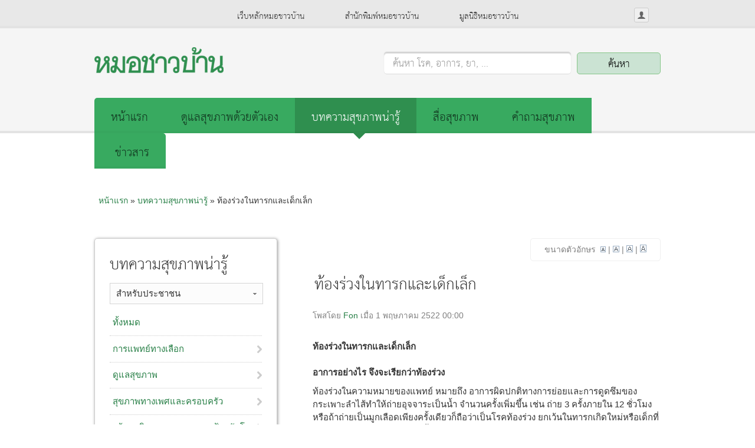

--- FILE ---
content_type: text/html; charset=utf-8
request_url: https://www.doctor.or.th/article/detail/5071
body_size: 15814
content:
<!DOCTYPE html PUBLIC "-//W3C//DTD XHTML 1.0 Transitional//EN"
"http://www.w3.org/TR/xhtml1/DTD/xhtml1-transitional.dtd">
<html xmlns="http://www.w3.org/1999/xhtml" xml:lang="th" lang="th" dir="ltr">

<head>
<meta http-equiv="Content-Type" content="text/html; charset=utf-8" />

  <!-- Google tag (gtag.js) -->
  <script async src="https://www.googletagmanager.com/gtag/js?id=G-R2M63ZQTXY"></script>
  <script>
    window.dataLayer = window.dataLayer || [];
    function gtag(){dataLayer.push(arguments);}
    gtag('js', new Date());
  
    gtag('config', 'G-R2M63ZQTXY');
  </script>

  <meta http-equiv="Content-Type" content="text/html; charset=utf-8" />

<meta property="og:title" content="ท้องร่วงในทารกและเด็กเล็ก " />
<meta property="og:description" content=" ท้องร่วงในทารกและเด็กเล็ก อาการอย่างไร จึงจะเรียกว่าท้องร่วงท้องร่วงในความหมายของแพทย์ หมายถึง อาการผิดปกติทางการย่อยและการดูดซึมของกระเพาะลำไส้ทำให้ถ่ายอุจจาระเป็นน้ำ จำนวนครั้งเพิ่มขึ้น เช่น ถ่าย&amp;n" />
<meta property="og:image" content="https://www.doctor.or.th/sites/default/files/default.jpg" />
<meta property="og:url" content="https://www.doctor.or.th/article/detail/5071" />
<meta property="og:site_name" content="ข้อมูลสุขภาพ มูลนิธิหมอชาวบ้าน" />
<link rel="shortcut icon" href="/sites/default/files/favicon.png" type="image/x-icon" />
  <meta name="viewport" content="width=device-width, initial-scale=1">
  <title>ท้องร่วงในทารกและเด็กเล็ก  - บทความสุขภาพ โดยมูลนิธิหมอชาวบ้าน</title>
  <link type="text/css" rel="stylesheet" media="all" href="/sites/default/files/css/css_57838a15926c1d2c425c24c20dcd601e.css" />
  <link rel="stylesheet" type="text/css"
  media="screen and (max-device-width: 480px) and (resolution: 163dpi)"
  href="/sites/all/themes/basetheme_doctor/css/mobile.css" />
  <script type="text/javascript" src="/sites/default/files/js/js_24476cfb8691bef51b49652869504658.js"></script>
<script type="text/javascript">
<!--//--><![CDATA[//><!--
jQuery.extend(Drupal.settings, { "basePath": "/", "googleanalytics": { "trackOutgoing": 1, "trackMailto": 1, "trackDownload": 1, "trackDownloadExtensions": "7z|aac|arc|arj|asf|asx|avi|bin|csv|doc|exe|flv|gif|gz|gzip|hqx|jar|jpe?g|js|mp(2|3|4|e?g)|mov(ie)?|msi|msp|pdf|phps|png|ppt|qtm?|ra(m|r)?|sea|sit|tar|tgz|torrent|txt|wav|wma|wmv|wpd|xls|xml|z|zip" }, "lightbox2": { "rtl": "0", "file_path": "/(\\w\\w/)sites/default/files", "default_image": "/sites/all/modules/contrib/lightbox2/images/brokenimage.jpg", "border_size": 5, "font_color": "fff", "box_color": "000", "top_position": "", "overlay_opacity": "0.0", "overlay_color": "fff", "disable_close_click": 1, "resize_sequence": 0, "resize_speed": 400, "fade_in_speed": 400, "slide_down_speed": 600, "use_alt_layout": 1, "disable_resize": 1, "disable_zoom": 0, "force_show_nav": 0, "show_caption": 1, "loop_items": 0, "node_link_text": "View Image Details", "node_link_target": 0, "image_count": "Image !current of !total", "video_count": "Video !current of !total", "page_count": "Page !current of !total", "lite_press_x_close": "press \x3ca href=\"#\" onclick=\"hideLightbox(); return FALSE;\"\x3e\x3ckbd\x3ex\x3c/kbd\x3e\x3c/a\x3e to close", "download_link_text": "", "enable_login": false, "enable_contact": false, "keys_close": "c x 27", "keys_previous": "p 37", "keys_next": "n 39", "keys_zoom": "z", "keys_play_pause": "32", "display_image_size": "original", "image_node_sizes": "(\\.thumbnail)", "trigger_lightbox_classes": "img.thumbnail, img.image-thumbnail", "trigger_lightbox_group_classes": "", "trigger_slideshow_classes": "", "trigger_lightframe_classes": "", "trigger_lightframe_group_classes": "", "custom_class_handler": 0, "custom_trigger_classes": "", "disable_for_gallery_lists": 1, "disable_for_acidfree_gallery_lists": true, "enable_acidfree_videos": true, "slideshow_interval": 5000, "slideshow_automatic_start": true, "slideshow_automatic_exit": true, "show_play_pause": true, "pause_on_next_click": false, "pause_on_previous_click": true, "loop_slides": false, "iframe_width": 600, "iframe_height": 400, "iframe_border": 1, "enable_video": 0 }, "nice_menus_options": { "delay": "800", "speed": "slow" } });
//--><!]]>
</script>
<script type="text/javascript">
<!--//--><![CDATA[//><!--
$(document).ready( function() {
  $.reject({
    reject: {
      msie7: true
    },
    imagePath: 'sites/all/modules/doctor/jreject_drupal/images/',
    header: 'บราวเซอร์ของคุณควรได้รับการอัพเกรด',
    paragraph1: 'เว็บบราวเซอร์ของท่านตกรุ่น อาจทำงานได้ไม่ดีกับเว็บไซต์ของเรา ท่านสามารถดาวน์โหลดโปรแกรมรุ่นล่าสุดของเว็บบราวเซอร์ยี่ห้อต่างๆ ตามรายการที่แสดงด้านล่างนี้',
    paragraph2: 'คลิกที่รูปไอคอนอันใดอันหนึ่งเพื่อไปยังหน้าดาวน์โหลด',
    closeLink: 'คลิกที่นี่เพื่อปิดกรอบหน้าต่างนี้',
    closeMessage: 'ท่านสามารถเลือกปิดกรอบหน้าต่างโดยไม่อัพเกรดได้ โดยยอมรับปัญหาที่อาจเกิดขึ้นขณะใช้งานเว็บไซต์',
    closeCookie: true
  });
});

//--><!]]>
</script>
<script type="text/javascript">
<!--//--><![CDATA[//><!--

    $(document).ready(function() {
      $('select#switch-type, select#edit-type').customSelect();
    });
    
//--><!]]>
</script>
<script type="text/javascript">
<!--//--><![CDATA[//><!--
$ = jQuery;
                   $(document).ready(function () {
                     $("#views-search-form-text").focus(function () {
                       if ($(this).val() == "") {
                         $("#views-search-form label").fadeOut();
                       }
                     });
                     $("#views-search-form-text").blur(function () {
                       if ($(this).val() == "") {
                         $("#views-search-form label").fadeIn();
                       }
                     });
                   });
                 
//--><!]]>
</script>
<script type="text/javascript">
<!--//--><![CDATA[//><!--
$(document).ready(function () {

                   $("#floating-manager-menu div > .menu > li.first > a").click(function (e) {
                     e.preventDefault();
                   });

                 });
  
//--><!]]>
</script>
<script type="text/javascript">
<!--//--><![CDATA[//><!--
$ = jQuery;
                   $(document).ready(function () {
                     $(".node > .content").after($("#block-views-meta_map-block_2"));
                   });
                 
//--><!]]>
</script>
  <script type="text/javascript"> </script>
  <!--[if IE 8]>
        <link rel="stylesheet" type="text/css" href="/sites/all/themes/basetheme_doctor/css/ie8.css" />
	<![endif]-->
	<!--[if IE 7]>
        <link rel="stylesheet" type="text/css" href="/sites/all/themes/basetheme_doctor/css/ie7.css" />
	<![endif]-->
	<!--[if IE 6]>
        <link rel="stylesheet" type="text/css" href="/sites/all/themes/basetheme_doctor/css/ie6.css" />
	<![endif]-->
</head>
<body id="base-fixed" class="not-front">
<div id="fb-root"></div>
  <div id="wrapper" class="not-front not-logged-in page-node node-type-article one-sidebar sidebar-left">
    <div id="page">
	    <div id="header" class="clear-block">
		    <div class="inner">
	      <div class="skip-nav">
	        <a href="#container">Skip to main content</a>
	      </div>
	      <div id="branding">
                                    <div class="site-name">
                                  <a href="/" title="ข้อมูลสุขภาพ มูลนิธิหมอชาวบ้าน" id="logo">
	                  <img src="/sites/default/files/basetheme_doctor_logo.png" alt="ข้อมูลสุขภาพ มูลนิธิหมอชาวบ้าน" />
	                </a>
	              						  </div>           
                       <!-- /logo -->
	
	        <blockquote id="site-slogan">
	          	        </blockquote> <!-- /site-slogan -->
	      </div> <!-- /branding -->
	
		    	      
	      	        <div id="header-region">
	          <div id="block-block-43" class="block block-block responsive-menu no-xs-hide xs-show">

  <div class="content">
    <div class="icon-menu">menu</div>  </div>
  </div>
<div id="block-loginpop-0" class="block block-loginpop ">
  <h2>Login Pop</h2>

  <div class="content">
    <ul class="loginpop">
<li class="pop-toggle pop-login"><a href="/user/login" class="pop-login-link user-inactive">เข้าสู่ระบบ</a><div class="loginpop-login-form"><form action="/article/detail/5071?destination=node%2F5071"  accept-charset="UTF-8" method="post" id="user-login-form">
<div><div class="form-item" id="edit-name-wrapper">
 <label for="edit-name">ชื่อผู้ใช้: <span class="form-required" title="ช่องนี้จำเป็นต้องกรอก">*</span></label>
 <input type="text" maxlength="60" name="name" id="edit-name" size="15" value="" class="form-text required" />
</div>
<div class="form-item" id="edit-pass-wrapper">
 <label for="edit-pass">รหัสผ่าน: <span class="form-required" title="ช่องนี้จำเป็นต้องกรอก">*</span></label>
 <input type="password" name="pass" id="edit-pass"  maxlength="60"  size="15"  class="form-text required" />
</div>
<input type="submit" name="op" id="edit-submit" value="เข้าสู่ระบบ"  class="form-submit" />
<div class="item-list"><ul><li class="first last"><a href="/user/password" title="Request new password via e-mail.">ลืมรหัสผ่าน</a></li>
</ul></div><input type="hidden" name="form_build_id" id="form-66d973d3c3f6dca59b353ee46de3397f" value="form-66d973d3c3f6dca59b353ee46de3397f"  />
<input type="hidden" name="form_id" id="edit-user-login-block" value="user_login_block"  />

</div></form>
</div>
</li>
</ul>
  </div>
  </div>
<div id="block-block-44" class="block block-block responsive-search no-xs-hide">

  <div class="content">
    <a class="icon-search" href="#">search</a>  </div>
  </div>
<div id="block-menu-secondary-links" class="block block-menu secondary-menu xs-hide">

  <div class="content">
    <ul class="menu"><li class="leaf first"><a href="/">เว็บหลักหมอชาวบ้าน</a></li>
<li class="leaf"><a href="https://www.facebook.com/thaihealthbook" target="_blank">สำนักพิมพ์หมอชาวบ้าน</a></li>
<li class="leaf last"><a href="http://foundation.doctor.or.th/" target="_blank">มูลนิธิหมอชาวบ้าน</a></li>
</ul>  </div>
  </div>
<div id="block-block-29" class="block block-block search-block xs-hide">

  <div class="content">
    <form id="views-search-form" action="/search" method="get">
  <!--<input id="views-search-form-text2" type="text" name="text" value="คุณอยากรู้อะไร?" onblur="if (this.value == '') {this.value = 'คุณอยากรู้อะไร?';}"  onfocus="if (this.value == 'ค้นหา โรค, อาการ, ยา, ...') {this.value = '';}"/>-->
  <label for="views-search-form-text">ค้นหา โรค, อาการ, ยา, ...</label>
  <input id="views-search-form-text" type="text" name="text" value="" />
  <input id="views-search-form-submit" type="submit" value="ค้นหา" />
</form>  </div>
  </div>
<div id="block-menu_block-3" class="block block-menu_block main-menu xs-hide">

  <div class="content">
    <div class="menu-block-3 menu-name-menu-top-menu parent-mlid-0 menu-level-1">
  <ul class="menu"><li class="leaf first menu-mlid-8993"><a href="/" title="">หน้าแรก</a></li>
<li class="leaf menu-mlid-8994"><a href="/doctorme" title="">ดูแลสุขภาพด้วยตัวเอง</a></li>
<li class="leaf menu-mlid-8995"><a href="/article/list" class="active">บทความสุขภาพน่ารู้</a></li>
<li class="leaf menu-mlid-18407"><a href="/healthmedia">สื่อสุขภาพ</a></li>
<li class="leaf menu-mlid-8996"><a href="/ask/list">คำถามสุขภาพ</a></li>
<li class="leaf menu-mlid-10548"><a href="/news">ข่าวสาร</a></li>
<li class="leaf menu-mlid-8998"><a href="/contact">ติดต่อหมอชาวบ้าน</a></li>
<li class="leaf last menu-mlid-12687"><a href="/disclaimer">ข้อปฏิเสธความรับผิดชอบ</a></li>
</ul></div>
  </div>
  </div>
	        </div>
	      				</div>
	    </div> <!-- /header -->
	
	    <div id="container" class="clear-block">
				<div class="inner">
	      	        <div id="breadcrumb">
	          <div class="breadcrumb"><a href="/">หน้าแรก</a> » <a href="/article/list">บทความสุขภาพน่ารู้</a> » ท้องร่วงในทารกและเด็กเล็ก</div>	        </div>
	      										    		
		      <div id="main" class="column">
		        <div id="main-content">
		
		        <div id="content">
		           		            <div id="content-top" class="section">
		              <div id="block-textsize-textsize" class="block block-textsize xs-hide">

  <div class="content">
    <ul id="content-control">
    <li id="TextSize">
    ขนาดตัวอักษร&nbsp;
    <a href="#" id="textSize100"><img alt="Normal size text" src="/sites/all/modules/doctor/textsize/images/a100.gif" /></a><span class="hidTag"> | </span>
    <a href="#" id="textSize110"><img alt="Increase text size by 10%" src="/sites/all/modules/doctor/textsize/images/a110.gif" /></a><span class="hidTag"> | </span>
    <a href="#" id="textSize120"><img alt="Increase text size by 20%" src="/sites/all/modules/doctor/textsize/images/a120.gif" /></a><span class="hidTag"> | </span>
    <a href="#" id="textSize130"><img alt="Increase text size by 30%" src="/sites/all/modules/doctor/textsize/images/a130.gif" /></a>
    </li>
</ul>
  </div>
  </div>
<div id="block-titleblock-title" class="block block-titleblock ">

  <div class="content">
    <h1 class="title">ท้องร่วงในทารกและเด็กเล็ก </h1>  </div>
  </div>
		            </div> <!-- /content_top -->
		          		          
		          <div id="content-inner" class="clear-block">
		
			          			          

		          
		            <div id="node-5071" class="node clear-block node node-promoted node-full node-article">



  <div class="meta">
      <span class="submitted">โพสโดย <a href="/user/8" title="View user profile.">Fon</a> เมื่อ 1 พฤษภาคม 2522 00:00</span>
    </div>

  <div class="content">
     <p><strong>ท้องร่วงในทารกและเด็กเล็ก </strong><br /><br /><strong>อาการอย่างไร จึงจะเรียกว่าท้องร่วง</strong></p><p>ท้องร่วงในความหมายของแพทย์ หมายถึง อาการผิดปกติทางการย่อยและการดูดซึมของกระเพาะลำไส้ทำให้ถ่ายอุจจาระเป็นน้ำ จำนวนครั้งเพิ่มขึ้น เช่น ถ่าย&nbsp;3 ครั้งภายใน&nbsp;12 ชั่วโมง หรือถ้าถ่ายเป็นมูกเลือดเพียงครั้งเดียวก็ถือว่าเป็นโรคท้องร่วง ยกเว้นในทารกเกิดใหม่หรือเด็กที่กินนมแม่ อาจมีอุจจาระบ่อยครั้งและเหลวกว่าธรรมดา ก็ถือว่าเป็นปกติ</p><p>ผลตามมาของอาการท้องร่วง ก็คือ ทำให้เกิดการเสียน้ำเสียเกลือและสารอาหารต่างๆ ไปทางอุจจาระ ถ้าเป็นมากก็อาจทำให้คนไข้มีอาการกระหายน้ำ อ่อนเพลีย ปากแห้งลิ้นแห้ง ปัสสาวะออกน้อย ดังที่เรียกว่า อาการขาดน้ำ บางทีเป็นมากๆ ถึงกับทำให้ตัวเย็นเป็นลม ความดันโลหิตต่ำ ชีพจรเบาเร็ว หรือที่เรียกว่า ช๊อค ซึ่งทำให้เด็กเสียชีวิตได้ ถ้าเด็กไม่เสียชีวิตจากอาการช๊อค ก็อาจเสียชีวิตจากการขาดอาหาร แล้วมีโรคติดเชื้อแทรกซ้อนในภายหลังได้</p><p><strong>สาเหตุที่ทำให้ท้องร่วงมีอะไรครับ</strong></p><p>สาเหตุที่พบบ่อยในบ้านเรา ได้แก่</p><p>1. โรคติดเชื้อในระบบทางเดินอาหาร เช่น เชื้อบิดซิเกลล่า (บิดไม่มีตัว) อหิวาต์ ซัมโมเนลล่า ฯลฯ</p><p>2. อาหารเป็นพิษ เนื่องจากอาหารที่ปรุงไม่ถูกสุขลักษณะ ทำให้มีสารพิษซึ่งอาจเกิดจากเชื้อแบคทีเรียจากพืชหรือสารอื่นๆ ปะปนมาในอาหาร</p><p>3. โรคติดเชื้อในระบบหายใจ เช่น ไข้หวัด หลอดลมอักเสบ ปอดบวม</p><p>4. การขาดน้ำย่อย</p><p>5. โรคพยาธิต่างๆ หรือโปรโตซัว เช่น เชื้อบิด อะมีบ้า (หรือบิดมีตัว)</p><p>6. ความผิดปกติของระบบทางเดินอาหาร หรือนอกระบบทางเดินอาหาร เช่น ต่อมธัยรอยด์ทำงานมากกว่าปกติ (คอพอกเป็นพิษ) ต่อมหมวกไตทำงานน้อยลง ฯลฯ พวกนี้มักมีอาการท้องร่วงไม่รุนแรง แต่ว่าเป็นเรื้อรัง</p><p>7. สาเหตุอื่นๆ เช่น กินยาระบายหรือยาถ่าย</p><p>การติดเชื้อ (สาเหตุ&nbsp;3 ข้อแรก) ดูเหมือนจะเป็นสาเหตุสำคัญที่ทำให้เกิดโรคท้องร่วงในทารกและเด็ก</p><p><strong>ในกรณีที่มีเชื้อโรคเข้าไปในกระเพาะลำไส้หรือที่เรียกว่า การติดเชื้อของระบบทางเดินอาหารนั้น ทำไมจึงทำให้เกิดมีอาการท้องร่วงได้ล่ะครับ</strong></p><p>เมื่อมีเชื้อโรคเข้าไปทำให้มีการอักเสบของเยื่อบุกระเพาะลำไส้ จะทำให้ลำไส้มีความผิดปกติเกิดขึ้นดังนี้ คือ</p><p>1. มีการดูดซึมน้ำ และอาหารที่กินเข้าไปน้อยลง</p><p>2. มีการหลั่งของเหลวจากผนังลำไส้เข้ามาในโพรงลำไส้มากขึ้น</p><p>3. มีการบีบตัวของลำไส้เพิ่มขึ้น พาเอาน้ำในโพรงลำไส้ออกมา ผลสุดท้ายก็จะได้อุจจาระซึ่งเหลวเป็นน้ำออกมาทางทวารหนัก</p><p><img height="400" alt="" width="311" align="absMiddle" src="/sites/default/files/DSC04810.JPG" /></p><p>นอกจากนี้ ยังมีเชื้อแบคทีเรียบางชนิด ที่สามารถสร้างพิษออกมากระตุ้นทำให้เกิดอาการท้องร่วงได้ เชื้อตัวที่พบบ่อยมากที่สุดได้แก่ เชื้อสแต๊ฟฟัยโลคอดคัส ซึ่งติดมากับมือของผู้ประกอบอาหารเชื้อนี้ชอบอยู่ในอาหารพวกโปรตีน เช่น เนื้อสัตว์ เนื้อปู เมื่อมีความชื้นพอสมควร มันก็จะแบ่งตัวรวดเร็ว และปล่อยพิษออกมาในอาหาร เมื่อคนกินอาหารที่มีสารพิษของเชื้อนี้เข้าไป ก็จะเกิดอาการท้องร่วงได้ ข้อสำคัญคือ สารพิษของเชื้อตัวนี้ทนต่อความร้อน แม้ว่าจะนำอาหารไปหุงต้มจนเดือดแล้วก็ตาม มันก็ยังออกฤทธิ์ได้</p><p><strong>ที่ว่าอาหารเป็นพิษ จะมีอาการอย่างไรบ้างครับ </strong></p><p>อาหารเป็นพิษ หมายถึง อาการท้องร่วงจากการกินอาหารที่มีสารพิษเข้าไป อาจเป็นสารพิษจากเชื้อโรคจากพืช หรืออื่นๆ ก็ได้ แต่สาเหตุที่พบบ่อยก็คือสารพิษจากเชื้อ สแต๊ฟฟัยโลคอดคัส ดังกล่าว ซึ่งจะทำให้มีอาการอาเจียน และปวดท้องบิดอย่างรุนแรง แล้วต่อมาจะมีอาการท้องร่วง ในตอนแรกๆ อาจถ่ายเป็นน้ำสีเขียวต่อไปอาจมีมูกปนได้ มันจะเกิดอาการภายใน&nbsp;8-12 ชั่วโมง หลังกินสารพิษเข้าไป แต่ในเด็กทารก อาจเกิดอาการภายใน&nbsp;2-4 ชั่วโมง อาการท้องร่วงชนิดนี้ ชาวบ้านรู้จักกันดี ที่เรียกว่า <strong>&ldquo;โรคลมป่วง&rdquo;</strong> นั่นแหละ</p><p><img height="175" alt="" width="300" src="/sites/default/files/DSC04811.JPG" /></p><p><strong>อาการท้องร่วงจากเชื้อตัวอื่นๆ จะมีลักษณะเหมือนกับอาหารเป็นพิษหรือเปล่าครับ</strong></p><p>อาการท้องร่วงจากเชื้อโรคแต่ละชนิด จะมีลักษณะบางอย่างแตกต่างกันไป เช่น ถ้าเกิดจากเชื้อบิดชิเกลล่า หรือบิดไม่มีตัว เด็กจะมีไข้สูงและซึม บางคนอาจมีอาการชักจากไข้สูงได้ อุจจาระในระยะแรกอาจถ่ายเป็นน้ำ ต่อมามีมูกหรือเลือดปน</p><p>ถ้าเกิดจากเชื้อ ซัลโมเนลล่า (เชื้อในกลุ่มเดียวกับตัวที่ทำให้เกิดไข้รากสาดน้อย หรือไข้ทัยฟอยด์แต่เป็นคนละตัวกัน) จะเกิดอาการภายใน&nbsp;4-8 ชั่วโมง โดยมีอาการอาเจียนและท้องร่วง อาจมีไข้ต่ำๆ ไม่สูงนัก หรือไม่มีไข้ก็ได้ และแม้ว่าไข้จะลดในวันหรือสองวัน แต่อาการท้องร่วงจะเป็นมากขึ้นและเป็นอยู่หลายวัน การให้ยาฆ่าเชื้อในคนไข้พวกนี้ ก็มักจะไม่ทำให้ดีขึ้น อาการท้องร่วงจะค่อยๆ หายไปตามธรรมชาติของโรคเอง แต่อย่างไรก็ตาม อาการท้องร่วงจากเชื้อแต่ละชนิด บางครั้งก็แยกออกจากกันได้ยาก หมอมักจะต้องเอาอุจจาระไปตรวจ จึงจะรู้</p><p><strong>เมื่อพบว่าทารกหรือเด็กเล็กมีอาการท้องร่วง จะมีวิธีการดูแลรักษาอย่างไรบ้างครับ</strong></p><p>หมอถือว่า เป็นหน้าที่ของชาวบ้านทุกคนที่จะต้องดูแลรักษาตนเอง เมื่อเริ่มมีอาการท้องร่วงเกิดขึ้น ดังกล่าวตั้งแต่ต้นแล้วว่า ท้องร่วงเกิดจากการย่อยและการดูดซึมน้ำและอาหารผิดปกติไป นอกจากนั้นยังมีการหลั่งเกลือและน้ำเข้าไปในโพรงลำไส้ ดังนั้นวิธีจะทำให้อาการถ่ายท้องหยุดได้ ก็คือ ไม่ต้องกินอาหารอะไรที่กระเพาะลำไส้จะต้องย่อยต่ออีกในช่วงระยะเวลาหนึ่ง แล้วหาอาหารที่ร่างกายนำไปใช้ได้เลยไม่ต้องย่อยก่อน เช่น หาน้ำต้มสุกขนาดขวดน้ำปลา (ขวดใหญ่) หรือขวดแม่โขงชนิดกลมซึ่งต้มเกลือแกงประมาณครึ่งช้อนชา (1-2 หยิบมือ) น้ำตาลทรายสะอาดประมาณ&nbsp;2 ช้อนโต๊ะ (1-2 กำมือ) ใส่ขวดเขย่าให้เกลือและน้ำตาลทรายละลายเข้ากันดี แบ่งมาดื่มทีละน้อย จนกว่าอาการกระหายน้ำจะหายไป ถ้าเกลือแกงหรือน้ำตาลทรายไม่ค่อยสะอาด ก็ให้นำไปต้มและกรองด้วยผ้าสะอาดเสียก่อน หรือไม่เราก็อาจใช้น้ำอัดลมยี่ห้อไหนก็ได้ เติมเกลือลงไปสักเล็กน้อย (โดยใช้หลอดจุ่มลงในเกลือป่น แล้วจึงใส่ลงในขวด) ก็จะได้ผลเช่นเดียวกัน หลังจากปฏิบัติอย่างนี้แล้วอาการท้องร่วง คลื่นไส้ อาเจียนจะลดลง อาการขาดน้ำก็จะไม่เกิดขึ้นแต่บางรายที่เป็นรุนแรง ก็อาจจะเกิดอาการขาดน้ำได้ ถ้าได้ลองทำเช่นนี้ประมาณ&nbsp;12-24 ชั่วโมง แล้วยังรู้สึกว่าอ่อนเพลียมาก เกิดอาการไข้ตัวร้อนหรือมีอาการขาดน้ำ ซึ่งจะพบว่ามีปากแห้ง ตาลึก ถ้าเป็นเด็กเล็กก็จะเห็นว่ากระหม่อมด้านหน้าบุ๋มลงไป ถ่ายปัสสาวะน้อยลงหรือไม่ถ่ายเลย ลุกนั่งเป็นลม ซึมมาก ความดันโลหิตต่ำชีพจรเบาและเร็ว ก็ควรรีบไปหาหมอเพื่อให้น้ำเกลือต่อไป</p><p><strong>สำหรับชาวบ้านที่อยู่ห่างไกลหรือไม่สะดวกที่จะมาหาหมอ ควรจะแนะนำให้ใช้ยาอะไรดีครับ</strong></p><p>ยาที่รักษาท้องร่วงในเด็กเล็กนั้น เป็นที่น่าสนใจว่า ส่วนใหญ่จะช่วยไมได้มากนัก เพราะว่าเชื้อหลายอย่างที่เราไม่ได้ให้ยา ก็สามารถหายเองได้ ถ้าเผื่อเราสามารถให้การดูแลดังกล่าวให้ผ่านพ้น ระยะที่เป็นอันตรายที่เกิดจากอาการขาดน้ำไปได้ ไข้ก็จะลดลงเอง และอาการอักเสบต่างๆ ก็จะค่อยๆ หายไป อาจใช้เวลา&nbsp;3-5 วัน</p><p>สำหรับยาต้านจุลชีพที่จะใช้ฆ่าเชื้อโรคนั้น องค์การอนามัยโลกแนะนำว่า มีความจำเป็นที่จะต้องใช้อยู่เพียง&nbsp;2 โรคเท่านั้น คือ โรคท้องร่วงที่เกิดจากเชื้อบิดชิเกลล่า (หรือบิดไม่มีตัว) ถ้าให้ยา แอมฟิซิลลิน หรือ ฟูราติน ชนิดน้ำเชื่อม&nbsp;1/2-2 ช้อนทุก 6 ชั่วโมง ก็จะทำให้หายเร็วขึ้นได้ อีกโรคหนึ่งคือ อหิวาต์ ถ้าให้ยาเตตร้าซัยคลีน&nbsp;1-2 เม็ดทุกทุก&nbsp;6 ชั่วโมง จะทำให้เชื้อหมดไปจากตัวคนไข้เร็วและจะหายป่วยเร็วด้วย ส่วนเชื้อนอกนี้มักจะใช้ยาไม่ค่อยได้ผล</p><p><strong>สรุปแล้วคุณหมอหมายความว่า การรักษาอาการท้องร่วงในทารกและเด็กเล็ก ที่สำคัญคือ ให้งดอาหาร แต่ชาวบ้านเรามักจะกลัวว่าเด็กจะหิว โดยเฉพาะทารกหรือเด็กที่ต้องกินนมอยู่ ควรจะทำอย่างไรครับ</strong></p><p>อาหารที่เราพูดกันนี้ ชาวบ้านเราส่วนมากจะคิดกันไปว่า ควรเป็นนมหรือข้าว แต่ความจริงแล้วน้ำตาลกับเกลือที่หมอแนะนำให้เด็กดื่มกินดังกล่าว ก็เป็นอาหารที่จำเป็นต่อร่างกายที่จะต้องได้รับขณะเจ็บป่วยอย่างมากทีเดียว สามารถที่จะไปทดแทนอาหารและเกลือที่เสียไปกับอุจจาระ ป้องกันมิให้เด็กอ่อนเพลีย แต่เท่าที่ประสบมาพ่อแม่มักจะกังวลเพราะกลัวลูกจะหิว ในกรณีอย่างนี้ก็อาจให้กินน้ำตาลใส่เกลือจนอิ่ม แล้วให้กินนมอีกสักเล็กน้อย เมื่ออาการค่อยดีขึ้น ก็ให้น้ำตาลใส่เกลือน้อยลง และเพิ่มน้ำนมแม่มากขึ้นตามลำดับ สำหรับเด็กที่กินนมผงกระป๋อง ก็อาจจะให้กินนมที่ผสมให้จางลง โดยลดนมผงลงครึ่งหนึ่ง แต่ใช้น้ำเท่าเดิม ให้ดื่มสลับไปกับน้ำตาลใส่เกลือ</p><p>การดูแลรักษาแบบนี้ พ่อแม่เด็กจึงควรต้องใจแข็ง และใจเย็น ประคับประคองลูกมิให้เกิดอาการขาดน้ำไปได้สัก&nbsp;3-5 วัน โรคท้องร่วงก็จะค่อยๆ หายไปเอง</p><p>ถ้าลูกหลานมีอาการท้องร่วง วิธีรักษาง่ายๆ คือ</p><p>-ให้อดนมและข้าว สัก&nbsp;12-24 ชั่วโมง</p><p>- ผสมน้ำสักหนึ่งขวดแม่โขงกับเกลือ&nbsp;1-2 หยิบมือและน้ำตาลทราย&nbsp;1-2 กำมือ กินแทนอาหาร</p>   </div>
  
      <div class="terms terms-inline"><span class="tags-node">ป้ายคำ:</span> <ul class="links tags"><li class="taxonomy_term_162 first"><a href="/taxonomy/term/162" rel="tag" title="">การดูแลบุตร</a></li>
<li class="taxonomy_term_167"><a href="/taxonomy/term/167" rel="tag" title="">ระบบทางเดินอาหาร</a></li>
<li class="taxonomy_term_103"><a href="/taxonomy/term/103" rel="tag" title="">แม่และเด็ก</a></li>
<li class="taxonomy_term_106"><a href="/taxonomy/term/106" rel="tag" title="">โรคตามระบบ</a></li>
<li class="taxonomy_term_296"><a href="/taxonomy/term/296" rel="tag" title="">โรคน่ารู้</a></li>
<li class="taxonomy_term_4253 last"><a href="/taxonomy/term/4253" rel="tag" title="">ศ.พญ.วันดี วราวิทย์</a></li>
</ul></div>
    <ul class="links"><li class="statistics_counter first"><span>อ่าน 35,348 ครั้ง</span></li>
<li class="print_html last"><a href="/print/5071" title="Display a printer-friendly version of this page." class="print-page" rel="nofollow"><img src="/sites/all/modules/contrib/print/icons/print_icon.gif" alt="พิมพ์หน้านี้" title="พิมพ์หน้านี้" width="12" height="11" class="print-icon print-icon-margin" />พิมพ์หน้านี้</a></li>
</ul>  <!-- Go to www.addthis.com/dashboard to customize your tools -->
<script type="text/javascript" src="//s7.addthis.com/js/300/addthis_widget.js#pubid=ra-55360baa1487bf5f" async="async"></script>
  
</div>
<div id="block-views-meta_map-block_2" class="block block-views article-reference-block">
  <h2>ข้อมูลสื่อ</h2>

  <div class="content">
    <div class="view view-meta-map view-id-meta_map view-display-id-block_2 view-dom-id-1">
    
  
  
      <div class="view-content">
        <div class="views-row views-row-1 views-row-odd views-row-first views-row-last">
      
  
  <div class="views-field-field-file-name-new-value">
          <label class="views-label-field-file-name-new-value">
        ชื่อไฟล์:
      </label>
                <span class="field-content">1-006-04</span>  </div>
  
  
  <span class="views-field-type">
                <span class="field-content">นิตยสารหมอชาวบ้าน</span>  </span>
  
  
  <span class="views-field-field-issue-new-value">
          <label class="views-label-field-issue-new-value">
        เล่มที่:
      </label>
                <span class="field-content">1</span>  </span>
  
  
  <div class="views-field-field-date-new-value">
          <label class="views-label-field-date-new-value">
        เดือน/ปี:
      </label>
                <span class="field-content">พฤษภาคม 2522</span>  </div>
  
  
  <div class="views-field-tid">
          <label class="views-label-tid">
        คอลัมน์:
      </label>
                <span class="field-content"><a href="/column/list/296">โรคน่ารู้</a></span>  </div>
  
  
  <div class="views-field-tid-1">
          <label class="views-label-tid-1">
        นักเขียนหมอชาวบ้าน:
      </label>
                <span class="field-content"><a href="/columnist/list/4253?vid=7">ศ.พญ.วันดี วราวิทย์</a></span>  </div>
  </div>
    </div>
  
  
  
  
  
  
</div>  </div>
  </div>
 <!-- /main content -->
		            <div class="skip-nav">
		              <a href="#container">Skip to Top</a>
		            </div>
		

		
		          </div> <!-- /content-inner -->
		          </div>
	        </div> <!-- /content -->
	        
		      		        <div id="sidebar-left" class="column sidebar">
		          <div id="block-nice_menus-1" class="block block-nice_menus menu-sidebar">
  <h2>บทความสุขภาพน่ารู้</h2>
<div class="form-item" id="switch-type-wrapper">
 <select name="switch-type" class="form-select" id="switch-type" ><option value="article/list">สำหรับประชาชน</option><option value="article/list/all/clinic">สำหรับผู้ประกอบวิชาชีพ</option><option value="columnist/7">รายชื่อนักเขียน</option></select>
</div>
<script type="text/javascript">
  $('#switch-type').change(function () {
    window.location.href = Drupal.settings.basePath + $(this).val();
  });
</script>

  <div class="content">
    <ul class="nice-menu nice-menu-right" id="nice-menu-1"><li class="menu-10876 menu-path-article first  odd "><a href="/article/list" title="" class="active">ทั้งหมด</a></li>
<li class="menu-12059 menuparent menu-path-article-list-257 even "><a href="/article/list/257" title="การแพทย์ทางเลือก">การแพทย์ทางเลือก</a><ul><li class="menu-12060 menuparent menu-path-article-list-105 first  odd "><a href="/article/list/105" title="แพทย์แผนไทย">แพทย์แผนไทย</a><ul><li class="menu-12061 menu-path-article-list-165 first  odd "><a href="/article/list/165" title="กดจุด">กดจุด</a></li>
<li class="menu-12062 menu-path-article-list-164 even  last "><a href="/article/list/164" title="นวดไทย">นวดไทย</a></li>
</ul>
</li>
<li class="menu-12063 menu-path-article-list-104 even  last "><a href="/article/list/104" title="แพทย์แผนจีน ">แพทย์แผนจีน </a></li>
</ul>
</li>
<li class="menu-12072 menuparent menu-path-article-list-102 odd "><a href="/article/list/102" title="ดูแลสุขภาพ">ดูแลสุขภาพ</a><ul><li class="menu-12073 menu-path-article-list-160 first  odd "><a href="/article/list/160" title="การดูแลผู้สูงอายุ ">การดูแลผู้สูงอายุ </a></li>
<li class="menu-12074 menu-path-article-list-156 even "><a href="/article/list/156" title="การปฐมพยาบาล ">การปฐมพยาบาล </a></li>
<li class="menu-12075 menu-path-article-list-157 odd "><a href="/article/list/157" title="การรักษาเบื้องต้น">การรักษาเบื้องต้น</a></li>
<li class="menu-12076 menu-path-article-list-159 even "><a href="/article/list/159" title="การใช้ยาสมุนไพร">การใช้ยาสมุนไพร</a></li>
<li class="menu-12077 menu-path-article-list-5009 odd "><a href="/article/list/5009" title="คู่มือดูแลสุขภาพ">คู่มือดูแลสุขภาพ</a></li>
<li class="menu-12078 menu-path-article-list-158 even "><a href="/article/list/158" title="ยาและวิธีใช้">ยาและวิธีใช้</a></li>
<li class="menu-12079 menuparent menu-path-article-list-87 odd "><a href="/article/list/87" title="ตรวจสุขภาพด้วยตัวเอง">ตรวจสุขภาพด้วยตัวเอง</a><ul><li class="menu-12080 menu-path-article-list-89 first  odd "><a href="/article/list/89" title="คำนวณค่า BMI">คำนวณค่า BMI</a></li>
<li class="menu-12081 menu-path-article-list-88 even "><a href="/article/list/88" title="วินิจฉัยโรคเบื้องต้น  ">วินิจฉัยโรคเบื้องต้น  </a></li>
<li class="menu-12082 menu-path-article-list-90 odd  last "><a href="/article/list/90" title="แนะนำการตรวจสุขภาพประจำปี">แนะนำการตรวจสุขภาพประจำปี</a></li>
</ul>
</li>
<li class="menu-12069 menuparent menu-path-article-list-91 even  last "><a href="/article/list/91" title="คุยสุขภาพ">คุยสุขภาพ</a><ul><li class="menu-12070 menu-path-article-list-258 first  odd "><a href="/article/list/258" title="กรณีศึกษา">กรณีศึกษา</a></li>
<li class="menu-12071 menu-path-article-list-93 even  last "><a href="/article/list/93" title="ถามตอบปัญหาสุขภาพ">ถามตอบปัญหาสุขภาพ</a></li>
</ul>
</li>
</ul>
</li>
<li class="menu-12064 menuparent menu-path-article-list-7623 even "><a href="/article/list/7623" title="สุขภาพทางเพศและครอบครัว">สุขภาพทางเพศและครอบครัว</a><ul><li class="menu-12065 menu-path-article-list-162 first  odd "><a href="/article/list/162" title="การดูแลบุตร">การดูแลบุตร</a></li>
<li class="menu-12066 menu-path-article-list-103 even "><a href="/article/list/103" title="แม่และเด็ก">แม่และเด็ก</a></li>
<li class="menu-12067 menu-path-article-list-161 odd "><a href="/article/list/161" title="การตั้งครรภ์">การตั้งครรภ์</a></li>
<li class="menu-12068 menu-path-article-list-163 even  last "><a href="/article/list/163" title="เรียนรู้เรื่องเพศและการวางแผนครอบครัว">เรียนรู้เรื่องเพศและการวางแผนครอบครัว</a></li>
</ul>
</li>
<li class="menu-11999 menuparent menu-path-article-list-92 odd "><a href="/article/list/92" title="ส่งเสริมสุขภาพและป้องกันโรค">สร้างเสริมสุขภาพ 3 อ. ​และป้องกันโรค</a><ul><li class="menu-12000 menuparent menu-path-article-list-138 first  odd "><a href="/article/list/138" title="อาหาร">อาหาร</a><ul><li class="menu-12001 menu-path-article-list-139 first  odd "><a href="/article/list/139" title="อาหาร 5 หมู่  ">อาหาร 5 หมู่  </a></li>
<li class="menu-12002 menuparent menu-path-article-list-141 even "><a href="/article/list/141" title="เช่น เบาหวาน ความดันสูง เกาต์ หัวใจ">อาหารของผู้่ป่วยโรคเรื้อรัง</a><ul><li class="menu-12003 menu-path-article-list-5000 first  odd "><a href="/article/list/5000" title="ความดันสูง">ความดันสูง</a></li>
<li class="menu-12004 menu-path-article-list-5002 even "><a href="/article/list/5002" title="หัวใจ">หัวใจ</a></li>
<li class="menu-12005 menu-path-article-list-5001 odd "><a href="/article/list/5001" title="เกาต์">เกาต์</a></li>
<li class="menu-12006 menu-path-article-list-4999 even  last "><a href="/article/list/4999" title="เบาหวาน">เบาหวาน</a></li>
</ul>
</li>
<li class="menu-12007 menu-path-article-list-140 odd "><a href="/article/list/140" title="อาหารที่ควรหลีกเลี่ยง">อาหารที่ควรหลีกเลี่ยง</a></li>
<li class="menu-12008 menu-path-article-list-143 even "><a href="/article/list/143" title="อาหารป้องกันมะเร็ง ">อาหารป้องกันมะเร็ง </a></li>
<li class="menu-12009 menu-path-article-list-144 odd  last "><a href="/article/list/144" title="อาหารสมุนไพร">อาหารสมุนไพร</a></li>
</ul>
</li>
<li class="menu-12010 menuparent menu-path-article-list-145 even "><a href="/article/list/145" title="ออกกำลังกาย">ออกกำลังกาย</a><ul><li class="menu-12011 menu-path-article-list-148 first  odd  last "><a href="/article/list/148" title="วิ่ง เดิน ปั่นจักรยาน ว่ายน้ำ แอร์โรบิค  แอร์โรบอคซิ่ง รำกระบอง ไทเก็ก ชี่กง โยคะ">วิ่ง เดิน ปั่นจักรยาน ว่ายน้ำ แอร์โรบิค  แอร์โรบอคซิ่ง รำกระบอง ไทเก็ก ชี่กง โยคะ</a></li>
</ul>
</li>
<li class="menu-12016 menuparent menu-path-article-list-146 odd  last "><a href="/article/list/146" title="อารมณ์">อารมณ์</a><ul><li class="menu-12017 menu-path-article-list-150 first  odd "><a href="/article/list/150" title="การทำสมาธิ">การทำสมาธิ</a></li>
<li class="menu-12018 menu-path-article-list-151 even "><a href="/article/list/151" title="การพักผ่อน">การพักผ่อน</a></li>
<li class="menu-12019 menu-path-article-list-149 odd "><a href="/article/list/149" title="การพัฒนา EQ ">การพัฒนา EQ </a></li>
<li class="menu-12020 menu-path-article-list-152 even  last "><a href="/article/list/152" title="จิตอาสา/ ฉือจี้">จิตอาสา/ ฉือจี้</a></li>
</ul>
</li>
</ul>
</li>
<li class="menu-12012 menuparent menu-path-article-list-147 even "><a href="/article/list/147" title="(พฤติกรรม) อันตราย">พฤติกรรมอันตราย</a><ul><li class="menu-12013 menu-path-article-list-153 first  odd "><a href="/article/list/153" title="เช่น การบริโภคแอลกอฮอล์ สูบบุหรี่ เพศสัมพันธ์">พฤติกรรมเสี่ยงต่อสุขภาพ</a></li>
<li class="menu-12014 menu-path-article-list-155 even "><a href="/article/list/155" title="สารพิษ  สารเคมี  มลพิษทางอากาศ   เสียง  แสง">อนามัยสิ่งแวดล้อม</a></li>
<li class="menu-12015 menu-path-article-list-154 odd  last "><a href="/article/list/154" title="ที่ไม่ถูกต้องจากการทำงาน เช่น การนั่ง การยืน การยกของ การนอน">อิริยาบถ</a></li>
</ul>
</li>
<li class="menu-12021 menuparent menu-path-article-list-7621 odd "><a href="/article/list/7621" title="โรคและอาการ">โรคและอาการ</a><ul><li class="menu-12022 menuparent menu-path-article-list-108 first  odd "><a href="/article/list/108" title="โรคเรื้อรัง">โรคเรื้อรัง</a><ul><li class="menu-12023 menu-path-article-list-199 first  odd "><a href="/article/list/199" title="กลุ่มอาการเมตาโบลิค">กลุ่มอาการเมตาโบลิค</a></li>
<li class="menu-12024 menu-path-article-list-188 even "><a href="/article/list/188" title="ความดันโลหิตสูง">ความดันโลหิตสูง</a></li>
<li class="menu-12025 menu-path-article-list-198 odd "><a href="/article/list/198" title="ถุงลมปอดโป่งพอง">ถุงลมปอดโป่งพอง</a></li>
<li class="menu-12026 menu-path-article-list-191 even "><a href="/article/list/191" title="มะเร็ง">มะเร็ง</a></li>
<li class="menu-12027 menu-path-article-list-193 odd "><a href="/article/list/193" title="อัมพฤกษ์ อัมพาต">อัมพฤกษ์ อัมพาต</a></li>
<li class="menu-12028 menu-path-article-list-189 even "><a href="/article/list/189" title="เบาหวาน">เบาหวาน</a></li>
<li class="menu-12029 menu-path-article-list-195 odd "><a href="/article/list/195" title="โรคข้อ/เกาต์">โรคข้อ/เกาต์</a></li>
<li class="menu-12030 menu-path-article-list-201 even "><a href="/article/list/201" title="โรคทางจิตเวช  เครียด หวาดระแวง ">โรคทางจิตเวช  เครียด หวาดระแวง </a></li>
<li class="menu-12031 menu-path-article-list-200 odd "><a href="/article/list/200" title="โรคหวัด ภูมิแพ้">โรคหวัด ภูมิแพ้</a></li>
<li class="menu-12032 menu-path-article-list-192 even "><a href="/article/list/192" title="โรคหัวใจ">โรคหัวใจ</a></li>
<li class="menu-12033 menu-path-article-list-194 odd "><a href="/article/list/194" title="โรคหืด">โรคหืด</a></li>
<li class="menu-12034 menu-path-article-list-190 even "><a href="/article/list/190" title="ไขมันในเลือดสูง/ผิดปกติ">ไขมันในเลือดสูง/ผิดปกติ</a></li>
<li class="menu-12035 menu-path-article-list-196 odd  last "><a href="/article/list/196" title="ไตวาย">ไตวาย</a></li>
</ul>
</li>
<li class="menu-12036 menuparent menu-path-article-list-106 even "><a href="/article/list/106" title="โรคตามระบบ">โรคตามระบบ</a><ul><li class="menu-12037 menu-path-article-list-167 first  odd "><a href="/article/list/167" title="ระบบทางเดินอาหาร">ระบบทางเดินอาหาร</a></li>
<li class="menu-12038 menu-path-article-list-179 even "><a href="/article/list/179" title="โรคจากอุบัติเหตุ สารพิษ และสัตว์พิษ">โรคจากอุบัติเหตุ สารพิษ และสัตว์พิษ</a></li>
<li class="menu-12039 menu-path-article-list-259 odd "><a href="/article/list/259" title="โรคช่องปากและฟัน">โรคช่องปากและฟัน</a></li>
<li class="menu-12040 menu-path-article-list-178 even "><a href="/article/list/178" title="โรคติดต่อทางเพศสัมพันธ์">โรคติดต่อทางเพศสัมพันธ์</a></li>
<li class="menu-12041 menu-path-article-list-180 odd "><a href="/article/list/180" title="โรคติดเชื้อ">โรคติดเชื้อ</a></li>
<li class="menu-12042 menu-path-article-list-177 even "><a href="/article/list/177" title="โรคผิวหนัง">โรคผิวหนัง</a></li>
<li class="menu-12043 menu-path-article-list-181 odd "><a href="/article/list/181" title="โรคพยาธิ">โรคพยาธิ</a></li>
<li class="menu-12044 menu-path-article-list-170 even "><a href="/article/list/170" title="โรคระบบกระดูกและกล้ามเนื้อ">โรคระบบกระดูกและกล้ามเนื้อ</a></li>
<li class="menu-12045 menu-path-article-list-171 odd "><a href="/article/list/171" title="โรคระบบต่อมไร้ท่อ">โรคระบบต่อมไร้ท่อ</a></li>
<li class="menu-12046 menu-path-article-list-173 even "><a href="/article/list/173" title="โรคระบบทางอวัยวะเพศชาย">โรคระบบทางอวัยวะเพศชาย</a></li>
<li class="menu-12047 menu-path-article-list-174 odd "><a href="/article/list/174" title="โรคระบบทางอวัยวะเพศหญิง">โรคระบบทางอวัยวะเพศหญิง</a></li>
<li class="menu-12048 menu-path-article-list-172 even "><a href="/article/list/172" title="โรคระบบทางเดินปัสสาวะ">โรคระบบทางเดินปัสสาวะ</a></li>
<li class="menu-12049 menu-path-article-list-166 odd "><a href="/article/list/166" title="โรคระบบทางเดินหายใจ">โรคระบบทางเดินหายใจ</a></li>
<li class="menu-12050 menu-path-article-list-168 even "><a href="/article/list/168" title="โรคระบบประสาทและสมอง">โรคระบบประสาทและสมอง</a></li>
<li class="menu-12051 menu-path-article-list-169 odd "><a href="/article/list/169" title="โรคระบบไหลเวียนโลหิต">โรคระบบไหลเวียนโลหิต</a></li>
<li class="menu-12052 menu-path-article-list-175 even  last "><a href="/article/list/175" title="โรคหู ตา คอ จมูก">โรคหู ตา คอ จมูก</a></li>
</ul>
</li>
<li class="menu-12053 menuparent menu-path-article-list-107 odd  last "><a href="/article/list/107" title="โรคจากการทำงาน">โรคจากการทำงาน</a><ul><li class="menu-12054 menu-path-article-list-187 first  odd "><a href="/article/list/187" title="พิษภัยจากสารเคมี (ยาฆ่าเมลง/ สารตะกั่ว)">พิษภัยจากสารเคมี (ยาฆ่าเมลง/ สารตะกั่ว)</a></li>
<li class="menu-12055 menu-path-article-list-184 even "><a href="/article/list/184" title="โรคจากฝุ่นและสารเคมีในโรงงาน">โรคจากฝุ่นและสารเคมีในโรงงาน</a></li>
<li class="menu-12056 menu-path-article-list-186 odd "><a href="/article/list/186" title="โรคจากสัตว์ เช่น ฉี่หนู">โรคจากสัตว์ เช่น ฉี่หนู</a></li>
<li class="menu-12057 menu-path-article-list-185 even "><a href="/article/list/185" title="โรคจากอริยาบทที่ผิดสุขลักษณะ">โรคจากอริยาบทที่ผิดสุขลักษณะ</a></li>
<li class="menu-12058 menu-path-article-list-182 odd  last "><a href="/article/list/182" title="โรคเส้นเอ็นอักเสบ/ นิ้วล็อค">โรคเส้นเอ็นอักเสบ/ นิ้วล็อค</a></li>
</ul>
</li>
</ul>
</li>
<li class="menu-18768 menu-path-article-list-7706 even "><a href="/article/list/7706" title="ทันกระแสสุขภาพ">ทันกระแสสุขภาพ</a></li>
<li class="menu-18826 menu-path-article-list-social odd "><a href="/article/list/social">คลังความรู้สื่อสังคมออนไลน์</a></li>
<li class="menu-12083 menu-path-article-list-301 even  last "><a href="/article/list/301" title="อื่น ๆ">อื่น ๆ</a></li>
</ul>
  </div>
  </div>
<div id="block-menu-menu-specific-article" class="block block-menu article-landing-menu">
  <h2>บทความเฉพาะเรื่อง</h2>

  <div class="content">
    <ul class="menu"><li class="leaf first last"><a href="/article/list/specific">บทความเฉพาะเรื่อง</a></li>
</ul>  </div>
  </div>
<div id="block-block-55" class="block block-block ">

  <div class="content">
    <p><a href="https://empowerliving.doctor.or.th/" target="_blank"><img alt="แนะนำเว็บใหม่ empowerliving การดูแลสุขภาพสำหรับตนเอง ครอบครัว พ่อแม่มือใหม่ พ่อแม่เลี้ยงเดี่ยว ผู้สูงวัย ฟรีแลนซ์ และ LGBTQ" src="/sites/default/files/users/user1/banner-empower-sm%402x.png" /></a></p>
  </div>
  </div>
		        </div> <!-- /sidebar-left -->
		      		      	        
		      
                      <div id="content-middle-top" class="section">
              <div id="block-block-50" class="block block-block block-popular-tag">
  <h2>ได้รับความนิยม</h2>

  <div class="content">
    <div class="item-list"><ul><li class="first"><a href="/taxonomy/term/4543">นม</a></li>
<li><a href="/taxonomy/term/5962">ถั่วพู</a></li>
<li><a href="/taxonomy/term/5984">คนท้อง</a></li>
<li><a href="/taxonomy/term/6976">ธาลัสซีเมีย</a></li>
<li><a href="/taxonomy/term/386">ผู้สูงอายุ</a></li>
<li><a href="/taxonomy/term/616">ผักพื้นบ้าน</a></li>
<li class="last"><a href="/taxonomy/term/242">สมุนไพร</a></li>
</ul></div>  </div>
  </div>
            </div> <!-- /content_middle_top-->
          		      
          
          
          	
	      </div></div> <!-- /main-content /main -->	
	    </div> <!-- /container -->
	
		  <div id="footer-wrapper" class="clear-block">
		    <div id="footer">
			    <div class="inner">
			      <div id="block-multiblock-5" class="block block-multiblock menu-footer xs-hide">
  <h2>แผนผังเว็บไซต์</h2>

  <div class="content">
    <div class="menu-block-3 menu-name-menu-top-menu parent-mlid-0 menu-level-1">
  <ul class="menu"><li class="leaf first menu-mlid-8993"><a href="/" title="">หน้าแรก</a></li>
<li class="leaf menu-mlid-8994"><a href="/doctorme" title="">ดูแลสุขภาพด้วยตัวเอง</a></li>
<li class="leaf menu-mlid-8995"><a href="/article/list" class="active">บทความสุขภาพน่ารู้</a></li>
<li class="leaf menu-mlid-18407"><a href="/healthmedia">สื่อสุขภาพ</a></li>
<li class="leaf menu-mlid-8996"><a href="/ask/list">คำถามสุขภาพ</a></li>
<li class="leaf menu-mlid-10548"><a href="/news">ข่าวสาร</a></li>
<li class="leaf menu-mlid-8998"><a href="/contact">ติดต่อหมอชาวบ้าน</a></li>
<li class="leaf last menu-mlid-12687"><a href="/disclaimer">ข้อปฏิเสธความรับผิดชอบ</a></li>
</ul></div>
  </div>
  </div>
<div id="block-menu_block-5" class="block block-menu_block menu-footer network-block xs-hide">
  <h2>รวมลิงค์เครือข่าย</h2>

  <div class="content">
    <div class="menu-block-5 menu-name-menu-web-menu parent-mlid-0 menu-level-1">
  <ul class="menu"><li class="leaf first menu-mlid-865"><a href="http://foundation.doctor.or.th" target="_blank">มูลนิธิหมอชาวบ้าน</a></li>
<li class="leaf menu-mlid-866"><a href="https://www.facebook.com/thaihealthbook" target="_blank">สำนักพิมพ์หมอชาวบ้าน</a></li>
<li class="leaf last menu-mlid-868"><a href="http://www.thaiyogainstitute.com/" target="_blank">สถาบันโยคะวิชาการ</a></li>
</ul></div>
  </div>
  </div>
<div id="block-menu_block-6" class="block block-menu_block menu-footer xs-hide">
  <h2>สื่อสุขภาพ</h2>

  <div class="content">
    <div class="menu-block-6 menu-name-menu-links-media parent-mlid-0 menu-level-1">
  <ul class="menu"><li class="leaf first menu-mlid-10923"><a href="/vdo" title="">คลิปสุขภาพ</a></li>
<li class="leaf menu-mlid-10928"><a href="http://www.thaihealthbook.com/index.php?page=Book&amp;category=13" target="_blank">หมอชาวบ้านรายเดือน</a></li>
<li class="leaf menu-mlid-10929"><a href="http://www.thaihealthbook.com/index.php?page=Book&amp;category=14" target="_blank">คลินิกรายเดือน</a></li>
<li class="leaf last menu-mlid-12635"><a href="/newsletters" title="">จดหมายข่าวย้อนหลัง</a></li>
</ul></div>
  </div>
  </div>
<div id="block-block-17" class="block block-block social-block xs-hide">

  <div class="content">
    <script type="text/javascript">
function setHomepage() {
  if (document.all){
    document.body.style.behavior='url(#default#homepage)';
    document.body.setHomePage('http://www.doctor.or.th/');
  }
  else if (window.sidebar) {
    if(window.netscape) {
      try {  
        netscape.security.PrivilegeManager.enablePrivilege("UniversalXPConnect");  
      }  
      catch(e) {  
        alert("การกระทำนี้ต้องได้รับการยินยอมจาก browser ของคุณ \nกรุณาพิมพ์ about:config ที่กล่อง address \nแล้วทำการค้นและเปลี่ยนค่า signed.applets.codebase_principal_support ให้เป็น true");  
      }
    } 
    var prefs = Components.classes['@mozilla.org / preferences - service; 1 '].getService(Components. interfaces.nsIPrefBranch);
    prefs.setCharPref('browser.startup.homepage ','http://www.doctor.or.th/');
  }
}
</script>
<ul style="float: right;">
<!--<li><a href="" onclick="setHomepage();" title="ตั้งเป็นหน้าแรก" rel="nofollow">ตั้งเป็นหน้าแรก</a></li>-->
<li><a href="/rss.xml" title="feed หมอชาวบ้าน" rel="nofollow" class = "rss ico-social" target="_blank" >feed หมอชาวบ้าน</a></li>
<li><a href="https://www.facebook.com/folkdoctorthailand" title="facebook หมอชาวบ้าน" rel="nofollow" class = "facebook ico-social" target="_blank" >facebook หมอชาวบ้าน</a></li>
<!--<li><a href="https://twitter.com/folk_doctor" title="twitter หมอชาวบ้าน" rel="nofollow" class = "twitter ico-social" target="_blank" >twitter หมอชาวบ้าน</a></li>-->
<li class="last"><a href="https://www.youtube.com/user/folkdoctor" title="youtube หมอชาวบ้าน" rel="nofollow" class = "youtube ico-social" target="_blank">youtube หมอชาวบ้าน</a></li>
</ul>  </div>
  </div>
			    </div>
		    </div> <!-- /footer -->
		  </div> <!-- /footer-wrapper -->
		  
		  <div id="footer-secondary" class="clear-block">
			    <div class="inner">
			      <div id="block-block-47" class="block block-block responsive-social no-xs-hide">

  <div class="content">
    <ul>
<li><a href="/rss.xml" title="feed หมอชาวบ้าน" rel="nofollow" class = "rss ico-social" target="_blank" >feed หมอชาวบ้าน</a></li>
<li><a href="https://www.facebook.com/folkdoctorthailand" title="facebook หมอชาวบ้าน" rel="nofollow" class = "facebook ico-social" target="_blank" >facebook หมอชาวบ้าน</a></li>
<li><a href="https://twitter.com/folk_doctor" title="twitter หมอชาวบ้าน" rel="nofollow" class = "twitter ico-social" target="_blank" >twitter หมอชาวบ้าน</a></li>
<li class="last"><a href="https://www.youtube.com/user/folkdoctor" title="youtube หมอชาวบ้าน" rel="nofollow" class = "youtube ico-social" target="_blank">youtube หมอชาวบ้าน</a></li>
</ul>  </div>
  </div>
<div id="block-block-38" class="block block-block cc-block">

  <div class="content">
     <div><span class="cc-text">สนับสนุนโดย <a href="http://www.thaihealth.or.th">สำนักงานกองทุนสนับสนุนการสร้างเสริมสุขภาพ (สสส.)<</a> และ<a href="http://changefusion.org">สถาบัน ChangeFusion<</a> พัฒนาระบบโดย <a href="http://www.opendream.co.th">Opendream<</a></span> <span class="cc-link"> <a href="http://creativecommons.org/licenses/by-nc-sa/3.0/th/"> <img alt="สัญญาอนุญาต cc by-nc-sa" height="15" src="/sites/default/files/cc-80x15.png" title="สัญญาอนุญาต cc by-nc-sa แสดงที่มา-ไม่ใช้เพื่อการค้า-อนุญาตแบบเดียวกัน 3.0 ประเทศไทย" width="80" /> <</a> </span></div>   </div>
  </div>
			    </div>
		  </div> <!-- /footer-wrapper -->
    </div> <!-- /page -->
  </div> <!-- /wrapper -->
  
    <script type="text/javascript" src="/sites/default/files/js/js_4979a112f1499b0f0b7ccec92e6b9036.js"></script>
<script type="text/javascript">
<!--//--><![CDATA[//><!--
var _gaq = _gaq || [];_gaq.push(["_setAccount", "UA-6459837-1"]);_gaq.push(["_setVar", "anonymous user"]);_gaq.push(['_setCustomVar', 1, "User roles", "anonymous user", 1]);_gaq.push(["_trackPageview"]);(function() {var ga = document.createElement("script");ga.type = "text/javascript";ga.async = true;ga.src = "/sites/default/files/googleanalytics/ga.js?z";var s = document.getElementsByTagName("script")[0];s.parentNode.insertBefore(ga, s);})();
//--><!]]>
</script>
<script type="text/javascript">
<!--//--><![CDATA[//><!--
if (typeof pageTracker != "undefined") {addthis_config.data_ga_tracker = pageTracker;}
//--><!]]>
</script>
<script type="text/javascript">
<!--//--><![CDATA[//><!--
if (typeof addthis != "undefined") {addthis.init();}
//--><!]]>
</script>
<script type="text/javascript">
<!--//--><![CDATA[//><!--
var _gaq = _gaq || [];_gaq.push(["_setAccount", "UA-6459837-1"]);_gaq.push(["_setVar", "anonymous user"]);_gaq.push(['_setCustomVar', 1, "User roles", "anonymous user", 1]);_gaq.push(["_trackPageview"]);(function() {var ga = document.createElement("script");ga.type = "text/javascript";ga.async = true;ga.src = "/sites/default/files/googleanalytics/ga.js?z";var s = document.getElementsByTagName("script")[0];s.parentNode.insertBefore(ga, s);})();
//--><!]]>
</script>
<script type="text/javascript">
<!--//--><![CDATA[//><!--
if (typeof pageTracker != "undefined") {addthis_config.data_ga_tracker = pageTracker;}
//--><!]]>
</script>
<script type="text/javascript">
<!--//--><![CDATA[//><!--
if (typeof addthis != "undefined") {addthis.init();}
//--><!]]>
</script>

<script defer src="https://static.cloudflareinsights.com/beacon.min.js/vcd15cbe7772f49c399c6a5babf22c1241717689176015" integrity="sha512-ZpsOmlRQV6y907TI0dKBHq9Md29nnaEIPlkf84rnaERnq6zvWvPUqr2ft8M1aS28oN72PdrCzSjY4U6VaAw1EQ==" data-cf-beacon='{"version":"2024.11.0","token":"815d91cc36ab48d0852530c18be8f09c","r":1,"server_timing":{"name":{"cfCacheStatus":true,"cfEdge":true,"cfExtPri":true,"cfL4":true,"cfOrigin":true,"cfSpeedBrain":true},"location_startswith":null}}' crossorigin="anonymous"></script>
</body>
</html>


--- FILE ---
content_type: text/css
request_url: https://www.doctor.or.th/sites/default/files/css/css_57838a15926c1d2c425c24c20dcd601e.css
body_size: 24411
content:
@import url(/sites/all/themes/basetheme/css/mobile.css) screen and (max-device-width:480px);
#aggregator .feed-source .feed-title{margin-top:0;}#aggregator .feed-source .feed-image img{margin-bottom:0.75em;}#aggregator .feed-source .feed-icon{float:right;display:block;}#aggregator .feed-item{margin-bottom:1.5em;}#aggregator .feed-item-title{margin-bottom:0;font-size:1.3em;}#aggregator .feed-item-meta,#aggregator .feed-item-body{margin-bottom:0.5em;}#aggregator .feed-item-categories{font-size:0.9em;}#aggregator td{vertical-align:bottom;}#aggregator td.categorize-item{white-space:nowrap;}#aggregator .categorize-item .news-item .body{margin-top:0;}#aggregator .categorize-item h3{margin-bottom:1em;margin-top:0;}

.node-unpublished{background-color:#fff4f4;}.preview .node{background-color:#ffffea;}#node-admin-filter ul{list-style-type:none;padding:0;margin:0;width:100%;}#node-admin-buttons{float:left;margin-left:0.5em;clear:right;}td.revision-current{background:#ffc;}.node-form .form-text{display:block;width:95%;}.node-form .container-inline .form-text{display:inline;width:auto;}.node-form .standard{clear:both;}.node-form textarea{display:block;width:95%;}.node-form .attachments fieldset{float:none;display:block;}.terms-inline{display:inline;}


fieldset{margin-bottom:1em;padding:.5em;}form{margin:0;padding:0;}hr{height:1px;border:1px solid gray;}img{border:0;}table{border-collapse:collapse;}th{text-align:left;padding-right:1em;border-bottom:3px solid #ccc;}.clear-block:after{content:".";display:block;height:0;clear:both;visibility:hidden;}.clear-block{display:inline-block;}/*_\*/
* html .clear-block{height:1%;}.clear-block{display:block;}/* End hide from IE-mac */



body.drag{cursor:move;}th.active img{display:inline;}tr.even,tr.odd{background-color:#eee;border-bottom:1px solid #ccc;padding:0.1em 0.6em;}tr.drag{background-color:#fffff0;}tr.drag-previous{background-color:#ffd;}td.active{background-color:#ddd;}td.checkbox,th.checkbox{text-align:center;}tbody{border-top:1px solid #ccc;}tbody th{border-bottom:1px solid #ccc;}thead th{text-align:left;padding-right:1em;border-bottom:3px solid #ccc;}.breadcrumb{padding-bottom:.5em}div.indentation{width:20px;height:1.7em;margin:-0.4em 0.2em -0.4em -0.4em;padding:0.42em 0 0.42em 0.6em;float:left;}div.tree-child{background:url(/misc/tree.png) no-repeat 11px center;}div.tree-child-last{background:url(/misc/tree-bottom.png) no-repeat 11px center;}div.tree-child-horizontal{background:url(/misc/tree.png) no-repeat -11px center;}.error{color:#e55;}div.error{border:1px solid #d77;}div.error,tr.error{background:#fcc;color:#200;padding:2px;}.warning{color:#e09010;}div.warning{border:1px solid #f0c020;}div.warning,tr.warning{background:#ffd;color:#220;padding:2px;}.ok{color:#008000;}div.ok{border:1px solid #00aa00;}div.ok,tr.ok{background:#dfd;color:#020;padding:2px;}.item-list .icon{color:#555;float:right;padding-left:0.25em;clear:right;}.item-list .title{font-weight:bold;}.item-list ul{margin:0 0 0.75em 0;padding:0;}.item-list ul li{margin:0 0 0.25em 1.5em;padding:0;list-style:disc;}ol.task-list li.active{font-weight:bold;}.form-item{margin-top:1em;margin-bottom:1em;}tr.odd .form-item,tr.even .form-item{margin-top:0;margin-bottom:0;white-space:nowrap;}tr.merge-down,tr.merge-down td,tr.merge-down th{border-bottom-width:0 !important;}tr.merge-up,tr.merge-up td,tr.merge-up th{border-top-width:0 !important;}.form-item input.error,.form-item textarea.error,.form-item select.error{border:2px solid red;}.form-item .description{font-size:0.85em;}.form-item label{display:block;font-weight:bold;}.form-item label.option{display:inline;font-weight:normal;}.form-checkboxes,.form-radios{margin:1em 0;}.form-checkboxes .form-item,.form-radios .form-item{margin-top:0.4em;margin-bottom:0.4em;}.marker,.form-required{color:#f00;}.more-link{text-align:right;}.more-help-link{font-size:0.85em;text-align:right;}.nowrap{white-space:nowrap;}.item-list .pager{clear:both;text-align:center;}.item-list .pager li{background-image:none;display:inline;list-style-type:none;padding:0.5em;}.pager-current{font-weight:bold;}.tips{margin-top:0;margin-bottom:0;padding-top:0;padding-bottom:0;font-size:0.9em;}dl.multiselect dd.b,dl.multiselect dd.b .form-item,dl.multiselect dd.b select{font-family:inherit;font-size:inherit;width:14em;}dl.multiselect dd.a,dl.multiselect dd.a .form-item{width:10em;}dl.multiselect dt,dl.multiselect dd{float:left;line-height:1.75em;padding:0;margin:0 1em 0 0;}dl.multiselect .form-item{height:1.75em;margin:0;}.container-inline div,.container-inline label{display:inline;}ul.primary{border-collapse:collapse;padding:0 0 0 1em;white-space:nowrap;list-style:none;margin:5px;height:auto;line-height:normal;border-bottom:1px solid #bbb;}ul.primary li{display:inline;}ul.primary li a{background-color:#ddd;border-color:#bbb;border-width:1px;border-style:solid solid none solid;height:auto;margin-right:0.5em;padding:0 1em;text-decoration:none;}ul.primary li.active a{background-color:#fff;border:1px solid #bbb;border-bottom:#fff 1px solid;}ul.primary li a:hover{background-color:#eee;border-color:#ccc;border-bottom-color:#eee;}ul.secondary{border-bottom:1px solid #bbb;padding:0.5em 1em;margin:5px;}ul.secondary li{display:inline;padding:0 1em;border-right:1px solid #ccc;}ul.secondary a{padding:0;text-decoration:none;}ul.secondary a.active{border-bottom:4px solid #999;}#autocomplete{position:absolute;border:1px solid;overflow:hidden;z-index:100;}#autocomplete ul{margin:0;padding:0;list-style:none;}#autocomplete li{background:#fff;color:#000;white-space:pre;cursor:default;}#autocomplete li.selected{background:#0072b9;color:#fff;}html.js input.form-autocomplete{background-image:url(/misc/throbber.gif);background-repeat:no-repeat;background-position:100% 2px;}html.js input.throbbing{background-position:100% -18px;}html.js fieldset.collapsed{border-bottom-width:0;border-left-width:0;border-right-width:0;margin-bottom:0;height:1em;}html.js fieldset.collapsed *{display:none;}html.js fieldset.collapsed legend{display:block;}html.js fieldset.collapsible legend a{padding-left:15px;background:url(/misc/menu-expanded.png) 5px 75% no-repeat;}html.js fieldset.collapsed legend a{background-image:url(/misc/menu-collapsed.png);background-position:5px 50%;}* html.js fieldset.collapsed legend,* html.js fieldset.collapsed legend *,* html.js fieldset.collapsed table *{display:inline;}html.js fieldset.collapsible{position:relative;}html.js fieldset.collapsible legend a{display:block;}html.js fieldset.collapsible .fieldset-wrapper{overflow:auto;}.resizable-textarea{width:95%;}.resizable-textarea .grippie{height:9px;overflow:hidden;background:#eee url(/misc/grippie.png) no-repeat center 2px;border:1px solid #ddd;border-top-width:0;cursor:s-resize;}html.js .resizable-textarea textarea{margin-bottom:0;width:100%;display:block;}.draggable a.tabledrag-handle{cursor:move;float:left;height:1.7em;margin:-0.4em 0 -0.4em -0.5em;padding:0.42em 1.5em 0.42em 0.5em;text-decoration:none;}a.tabledrag-handle:hover{text-decoration:none;}a.tabledrag-handle .handle{margin-top:4px;height:13px;width:13px;background:url(/misc/draggable.png) no-repeat 0 0;}a.tabledrag-handle-hover .handle{background-position:0 -20px;}.joined + .grippie{height:5px;background-position:center 1px;margin-bottom:-2px;}.teaser-checkbox{padding-top:1px;}div.teaser-button-wrapper{float:right;padding-right:5%;margin:0;}.teaser-checkbox div.form-item{float:right;margin:0 5% 0 0;padding:0;}textarea.teaser{display:none;}html.js .no-js{display:none;}.progress{font-weight:bold;}.progress .bar{background:#fff url(/misc/progress.gif);border:1px solid #00375a;height:1.5em;margin:0 0.2em;}.progress .filled{background:#0072b9;height:1em;border-bottom:0.5em solid #004a73;width:0%;}.progress .percentage{float:right;}.progress-disabled{float:left;}.ahah-progress{float:left;}.ahah-progress .throbber{width:15px;height:15px;margin:2px;background:transparent url(/misc/throbber.gif) no-repeat 0px -18px;float:left;}tr .ahah-progress .throbber{margin:0 2px;}.ahah-progress-bar{width:16em;}#first-time strong{display:block;padding:1.5em 0 .5em;}tr.selected td{background:#ffc;}table.sticky-header{margin-top:0;background:#fff;}#clean-url.install{display:none;}html.js .js-hide{display:none;}#system-modules div.incompatible{font-weight:bold;}#system-themes-form div.incompatible{font-weight:bold;}span.password-strength{visibility:hidden;}input.password-field{margin-right:10px;}div.password-description{padding:0 2px;margin:4px 0 0 0;font-size:0.85em;max-width:500px;}div.password-description ul{margin-bottom:0;}.password-parent{margin:0 0 0 0;}input.password-confirm{margin-right:10px;}.confirm-parent{margin:5px 0 0 0;}span.password-confirm{visibility:hidden;}span.password-confirm span{font-weight:normal;}

ul.menu{list-style:none;border:none;text-align:left;}ul.menu li{margin:0 0 0 0.5em;}li.expanded{list-style-type:circle;list-style-image:url(/misc/menu-expanded.png);padding:0.2em 0.5em 0 0;margin:0;}li.collapsed{list-style-type:disc;list-style-image:url(/misc/menu-collapsed.png);padding:0.2em 0.5em 0 0;margin:0;}li.leaf{list-style-type:square;list-style-image:url(/misc/menu-leaf.png);padding:0.2em 0.5em 0 0;margin:0;}li a.active{color:#000;}td.menu-disabled{background:#ccc;}ul.links{margin:0;padding:0;}ul.links.inline{display:inline;}ul.links li{display:inline;list-style-type:none;padding:0 0.5em;}.block ul{margin:0;padding:0 0 0.25em 1em;}

#permissions td.module{font-weight:bold;}#permissions td.permission{padding-left:1.5em;}#access-rules .access-type,#access-rules .rule-type{margin-right:1em;float:left;}#access-rules .access-type .form-item,#access-rules .rule-type .form-item{margin-top:0;}#access-rules .mask{clear:both;}#user-login-form{text-align:center;}#user-admin-filter ul{list-style-type:none;padding:0;margin:0;width:100%;}#user-admin-buttons{float:left;margin-left:0.5em;clear:right;}#user-admin-settings fieldset .description{font-size:0.85em;padding-bottom:.5em;}.profile{clear:both;margin:1em 0;}.profile .picture{float:right;margin:0 1em 1em 0;}.profile h3{border-bottom:1px solid #ccc;}.profile dl{margin:0 0 1.5em 0;}.profile dt{margin:0 0 0.2em 0;font-weight:bold;}.profile dd{margin:0 0 1em 0;}



.field .field-label,.field .field-label-inline,.field .field-label-inline-first{font-weight:bold;}.field .field-label-inline,.field .field-label-inline-first{display:inline;}.field .field-label-inline{visibility:hidden;}.node-form .content-multiple-table td.content-multiple-drag{width:30px;padding-right:0;}.node-form .content-multiple-table td.content-multiple-drag a.tabledrag-handle{padding-right:.5em;}.node-form .content-add-more .form-submit{margin:0;}.node-form .number{display:inline;width:auto;}.node-form .text{width:auto;}.form-item #autocomplete .reference-autocomplete{white-space:normal;}.form-item #autocomplete .reference-autocomplete label{display:inline;font-weight:normal;}#content-field-overview-form .advanced-help-link,#content-display-overview-form .advanced-help-link{margin:4px 4px 0 0;}#content-field-overview-form .label-group,#content-display-overview-form .label-group,#content-copy-export-form .label-group{font-weight:bold;}table#content-field-overview .label-add-new-field,table#content-field-overview .label-add-existing-field,table#content-field-overview .label-add-new-group{float:left;}table#content-field-overview tr.content-add-new .tabledrag-changed{display:none;}table#content-field-overview tr.content-add-new .description{margin-bottom:0;}table#content-field-overview .content-new{font-weight:bold;padding-bottom:.5em;}.advanced-help-topic h3,.advanced-help-topic h4,.advanced-help-topic h5,.advanced-help-topic h6{margin:1em 0 .5em 0;}.advanced-help-topic dd{margin-bottom:.5em;}.advanced-help-topic span.code{background-color:#EDF1F3;font-family:"Bitstream Vera Sans Mono",Monaco,"Lucida Console",monospace;font-size:0.9em;padding:1px;}.advanced-help-topic .content-border{border:1px solid #AAA}

.container-inline-date{width:auto;clear:both;display:inline-block;vertical-align:top;margin-right:0.5em;}.container-inline-date .form-item{float:none;padding:0;margin:0;}.container-inline-date .form-item .form-item{float:left;}.container-inline-date .form-item,.container-inline-date .form-item input{width:auto;}.container-inline-date .description{clear:both;}.container-inline-date .form-item input,.container-inline-date .form-item select,.container-inline-date .form-item option{margin-right:5px;}.container-inline-date .date-spacer{margin-left:-5px;}.views-right-60 .container-inline-date div{padding:0;margin:0;}.container-inline-date .date-timezone .form-item{float:none;width:auto;clear:both;}#calendar_div,#calendar_div td,#calendar_div th{margin:0;padding:0;}#calendar_div,.calendar_control,.calendar_links,.calendar_header,.calendar{width:185px;border-collapse:separate;margin:0;}.calendar td{padding:0;}span.date-display-single{}span.date-display-start{}span.date-display-end{}span.date-display-separator{}.date-repeat-input{float:left;width:auto;margin-right:5px;}.date-repeat-input select{min-width:7em;}.date-repeat fieldset{clear:both;float:none;}.date-views-filter-wrapper{min-width:250px;}.date-views-filter input{float:left !important;margin-right:2px !important;padding:0 !important;width:12em;min-width:12em;}.date-nav{width:100%;}.date-nav div.date-prev{text-align:left;width:24%;float:left;}.date-nav div.date-next{text-align:right;width:24%;float:right;}.date-nav div.date-heading{text-align:center;width:50%;float:left;}.date-nav div.date-heading h3{margin:0;padding:0;}.date-clear{float:none;clear:both;display:block;}.date-clear-block{float:none;width:auto;clear:both;}.date-clear-block:after{content:" ";display:block;height:0;clear:both;visibility:hidden;}.date-clear-block{display:inline-block;}/*_\*/ 	 
 * html .date-clear-block{height:1%;}.date-clear-block{display:block;}/* End hide from IE-mac */

.date-container .date-format-delete{margin-top:1.8em;margin-left:1.5em;float:left;}.date-container .date-format-name{float:left;}.date-container .date-format-type{float:left;padding-left:10px;}.date-container .select-container{clear:left;float:left;}div.date-calendar-day{line-height:1;width:40px;float:left;margin:6px 10px 0 0;background:#F3F3F3;border-top:1px solid #eee;border-left:1px solid #eee;border-right:1px solid #bbb;border-bottom:1px solid #bbb;color:#999;text-align:center;font-family:Georgia,Arial,Verdana,sans;}div.date-calendar-day span{display:block;text-align:center;}div.date-calendar-day span.month{font-size:.9em;background-color:#B5BEBE;color:white;padding:2px;text-transform:uppercase;}div.date-calendar-day span.day{font-weight:bold;font-size:2em;}div.date-calendar-day span.year{font-size:.9em;padding:2px;}

#ui-datepicker-div table,#ui-datepicker-div td,#ui-datepicker-div th{margin:0;padding:0;}#ui-datepicker-div,#ui-datepicker-div table,.ui-datepicker-div,.ui-datepicker-div table,.ui-datepicker-inline,.ui-datepicker-inline table{font-size:12px !important;}.ui-datepicker-div,.ui-datepicker-inline,#ui-datepicker-div{margin:0;padding:0;border:0;outline:0;line-height:1.3;text-decoration:none;font-size:100%;list-style:none;background:#ffffff;border:2px solid #d3d3d3;font-family:Verdana,Arial,sans-serif;font-size:1.1em;margin:0;padding:2.5em .5em .5em .5em;position:relative;width:15.5em;}#ui-datepicker-div{background:#ffffff;display:none;z-index:9999;}.ui-datepicker-inline{display:block;float:left;}.ui-datepicker-control{display:none;}.ui-datepicker-current{display:none;}.ui-datepicker-next,.ui-datepicker-prev{background:#e6e6e6 url(/sites/all/modules/contrib/date/date_popup/themes/images/e6e6e6_40x100_textures_02_glass_75.png) 0 50% repeat-x;left:.5em;position:absolute;top:.5em;}.ui-datepicker-next{left:14.6em;}.ui-datepicker-next:hover,.ui-datepicker-prev:hover{background:#dadada url(/sites/all/modules/contrib/date/date_popup/themes/images/dadada_40x100_textures_02_glass_75.png) 0 50% repeat-x;}.ui-datepicker-next a,.ui-datepicker-prev a{background:url(/sites/all/modules/contrib/date/date_popup/themes/images/888888_7x7_arrow_left.gif) 50% 50% no-repeat;border:1px solid #d3d3d3;cursor:pointer;display:block;font-size:1em;height:1.4em;text-indent:-999999px;width:1.3em;}.ui-datepicker-next a{background:url(/sites/all/modules/contrib/date/date_popup/themes/images/888888_7x7_arrow_right.gif) 50% 50% no-repeat;}.ui-datepicker-prev a:hover{background:url(/sites/all/modules/contrib/date/date_popup/themes/images/454545_7x7_arrow_left.gif) 50% 50% no-repeat;}.ui-datepicker-next a:hover{background:url(/sites/all/modules/contrib/date/date_popup/themes/images/454545_7x7_arrow_right.gif) 50% 50% no-repeat;}.ui-datepicker-prev a:active{background:url(/sites/all/modules/contrib/date/date_popup/themes/images/222222_7x7_arrow_left.gif) 50% 50% no-repeat;}.ui-datepicker-next a:active{background:url(/sites/all/modules/contrib/date/date_popup/themes/images/222222_7x7_arrow_right.gif) 50% 50% no-repeat;}.ui-datepicker-header select{background:#e6e6e6;border:1px solid #d3d3d3;color:#555555;font-size:1em;line-height:1.4em;margin:0 !important;padding:0 !important;position:absolute;top:.5em;}.ui-datepicker-header select.ui-datepicker-new-month{left:2.2em;width:7em;}.ui-datepicker-header select.ui-datepicker-new-year{left:9.4em;width:5em;}table.ui-datepicker{text-align:right;width:15.5em;}table.ui-datepicker td a{color:#555555;display:block;padding:.1em .3em .1em 0;text-decoration:none;}table.ui-datepicker tbody{border-top:none;}table.ui-datepicker tbody td a{background:#e6e6e6 url(/sites/all/modules/contrib/date/date_popup/themes/images/e6e6e6_40x100_textures_02_glass_75.png) 0 50% repeat-x;border:1px solid #ffffff;cursor:pointer;}table.ui-datepicker tbody td a:hover{background:#dadada url(/sites/all/modules/contrib/date/date_popup/themes/images/dadada_40x100_textures_02_glass_75.png) 0 50% repeat-x;border:1px solid #999999;color:#212121;}table.ui-datepicker tbody td a:active{background:#ffffff url(/sites/all/modules/contrib/date/date_popup/themes/images/ffffff_40x100_textures_02_glass_65.png) 0 50% repeat-x;border:1px solid #dddddd;color:#222222;}table.ui-datepicker .ui-datepicker-title-row td{color:#222222;font-size:.9em;padding:.3em 0;text-align:center;text-transform:uppercase;}table.ui-datepicker .ui-datepicker-title-row td a{color:#222222;}

.timeEntry_control{vertical-align:middle;margin-left:2px;}* html .timeEntry_control{margin-top:-4px;}



.filefield-icon{margin:0 2px 0 0;}.filefield-element{margin:1em 0;white-space:normal;}.filefield-element .widget-preview{float:left;padding:0 10px 0 0;margin:0 10px 0 0;border-width:0 1px 0 0;border-style:solid;border-color:#CCC;max-width:30%;}.filefield-element .widget-edit{float:left;max-width:70%;}.filefield-element .filefield-preview{width:16em;overflow:hidden;}.filefield-element .widget-edit .form-item{margin:0 0 1em 0;}.filefield-element input.form-submit,.filefield-element input.form-file{margin:0;}.filefield-element input.progress-disabled{float:none;display:inline;}.filefield-element div.ahah-progress,.filefield-element div.throbber{display:inline;float:none;padding:1px 13px 2px 3px;}.filefield-element div.ahah-progress-bar{display:none;margin-top:4px;width:28em;padding:0;}.filefield-element div.ahah-progress-bar div.bar{margin:0;}



#lightbox{position:absolute;top:40px;left:0;width:100%;z-index:100;text-align:center;line-height:0;}#lightbox a img{border:none;}#outerImageContainer{position:relative;background-color:#fff;width:250px;height:250px;margin:0 auto;min-width:240px;overflow:hidden;}#imageContainer,#frameContainer,#modalContainer{padding:10px;}#modalContainer{line-height:1em;overflow:auto;}#loading{height:25%;width:100%;text-align:center;line-height:0;position:absolute;top:40%;left:45%;*left:0%;}#hoverNav{z-index:10;}#imageData>#hoverNav{left:0;}#hoverNav a{outline:none;}#prevLink,#nextLink{width:45px;height:45px;display:block;}#prevLink{left:0;float:left;background:url(/sites/all/modules/contrib/lightbox2/images/prev_alt.gif) left 15% no-repeat;}#nextLink{right:0;float:right;background:url(/sites/all/modules/contrib/lightbox2/images/next_alt.gif) right 15% no-repeat;}#prevLink:hover,#prevLink:visited:hover{background-position:right 15%;}#nextLink:hover,#nextLink:visited:hover{background-position:left 15%;}#imageDataContainer{font:10px Verdana,Helvetica,sans-serif;background-color:#fff;margin:0 auto;line-height:1.4em;min-width:240px;}#imageData{padding:0 10px;}#imageData #imageDetails{width:70%;margin-right:auto;margin-left:auto;text-align:center;}#imageData #caption{font-weight:bold;}#imageData #numberDisplay{display:block;padding-bottom:1.0em;}#imageData #lightbox2-node-link-text{display:block;padding-bottom:1.0em;}#lightbox2-overlay{position:absolute;top:0;left:0;z-index:90;width:100%;height:500px;background-color:#000;}#overlay_default{opacity:0.6;}#overlay_macff2{background:transparent url(/sites/all/modules/contrib/lightbox2/images/overlay.png) repeat;}.clearfix:after{content:".";display:block;height:0;clear:both;visibility:hidden;}* html>body .clearfix{display:inline;width:100%;}* html .clearfix{/*_\*/
  height:1%;/* End hide from IE-mac */}#bottomNavClose{display:block;z-index:200;background:url(/sites/all/modules/contrib/lightbox2/images/close.gif) left no-repeat;position:absolute;top:0px;right:0px;height:26px;width:26px;}#bottomNavClose:hover{background-position:right;}#loadingLink{display:block;background:url(/sites/all/modules/contrib/lightbox2/images/loading.gif) no-repeat;width:32px;height:32px;}#bottomNavZoom{display:block;background:url(/sites/all/modules/contrib/lightbox2/images/expand.gif) no-repeat;width:34px;height:34px;position:absolute;bottom:25px;right:5px;}#bottomNavZoomOut{display:block;background:url(/sites/all/modules/contrib/lightbox2/images/contract.gif) no-repeat;width:34px;height:34px;position:absolute;bottom:25px;right:5px;}#lightshowPlay{background:url(/sites/all/modules/contrib/lightbox2/images/play.png) no-repeat;display:block;margin-right:auto;margin-left:auto;margin-bottom:5px;height:20px;width:20px;}#lightshowPause{background:url(/sites/all/modules/contrib/lightbox2/images/pause.png) no-repeat;display:block;margin-right:auto;margin-left:auto;margin-bottom:5px;height:20px;width:20px;}.lightbox_hide_image{display:none;}#lightboxImage{-ms-interpolation-mode:bicubic;}





.block-nice_menus{line-height:normal;z-index:10;}ul.nice-menu,ul.nice-menu ul{z-index:5;position:relative;}ul.nice-menu li{position:relative;}ul.nice-menu a{display:block;}ul.nice-menu ul,#header-region ul.nice-menu ul{position:absolute;visibility:hidden;}ul.nice-menu li.over ul{visibility:visible;}ul.nice-menu ul li{display:block;}ul.nice-menu:after{content:".";display:block;height:0;clear:both;visibility:hidden;}ul.nice-menu li:hover ul,ul.nice-menu li.menuparent li:hover ul,ul.nice-menu li.menuparent li.menuparent li:hover ul,ul.nice-menu li.menuparent li.menuparent li.menuparent li:hover ul,ul.nice-menu li.over ul,ul.nice-menu li.menuparent li.over ul,ul.nice-menu li.menuparent li.menuparent li.over ul,ul.nice-menu li.menuparent li.menuparent li.menuparent li.over ul,#header-region ul.nice-menu li:hover ul,#header-region ul.nice-menu li.menuparent li:hover ul,#header-region ul.nice-menu li.menuparent li.menuparent li:hover ul,#header-region ul.nice-menu li.over ul,#header-region ul.nice-menu li.menuparent li.over ul,#header-region ul.nice-menu li.menuparent li.menuparent li.over ul{visibility:visible;}ul.nice-menu li:hover ul ul,ul.nice-menu li:hover ul ul ul,ul.nice-menu li:hover li:hover ul ul,ul.nice-menu li:hover li:hover ul ul ul,ul.nice-menu li:hover li:hover li:hover ul ul,ul.nice-menu li:hover li:hover li:hover ul ul ul,ul.nice-menu li.over ul ul,ul.nice-menu li.over ul ul ul,ul.nice-menu li.over li.over ul ul,ul.nice-menu li.over li.over ul ul ul,ul.nice-menu li.over li.over li.over ul ul,ul.nice-menu li.over li.over li.over ul ul ul,#header-region ul.nice-menu li:hover ul ul,#header-region ul.nice-menu li:hover ul ul ul,#header-region ul.nice-menu li:hover li:hover ul ul,#header-region ul.nice-menu li:hover li:hover ul ul ul,#header-region ul.nice-menu li:hover li:hover li:hover ul ul,#header-region ul.nice-menu li:hover li:hover li:hover ul ul ul,#header-region ul.nice-menu li.over ul ul,#header-region ul.nice-menu li.over ul ul ul,#header-region ul.nice-menu li.over li.over ul ul,#header-region ul.nice-menu li.over li.over ul ul ul,#header-region ul.nice-menu li.over li.over li.over ul ul,#header-region ul.nice-menu li.over li.over li.over ul ul ul{visibility:hidden;}ul.nice-menu li.menuparent ul,#header-region ul.nice-menu li.menuparent ul{overflow:visible !important;}ul.nice-menu li.menuparent ul iframe,#header-region ul.nice-menu li.menuparent ul iframe{display:none;display:block;position:absolute;top:0;left:0;z-index:-1;filter:mask();width:20px;height:20px;}





ul.nice-menu,ul.nice-menu ul{list-style:none;padding:0;margin:0;border-top:1px solid #ccc;}ul.nice-menu li{border:1px solid #ccc;border-top:0;float:left;background-color:#eee;}ul.nice-menu a{padding:0.3em 5px 0.3em 5px;}ul.nice-menu ul{top:1.8em;left:-1px;border:0;border-top:1px solid #ccc;margin-right:0;}ul.nice-menu ul li{width:12.5em;}ul.nice-menu-right,ul.nice-menu-left,ul.nice-menu-right li,ul.nice-menu-left li{width:12.5em;}ul.nice-menu-right ul{width:12.5em;left:12.5em;top:-1px;}ul.nice-menu-right ul ul{width:12.5em;left:12.5em;top:-1px;}ul.nice-menu-right li.menuparent,ul.nice-menu-right li li.menuparent{background:#eee url(/sites/all/modules/contrib/nice_menus/arrow-right.png) right center no-repeat;}ul.nice-menu-right li.menuparent:hover,ul.nice-menu-right li li.menuparent:hover{background:#ccc url(/sites/all/modules/contrib/nice_menus/arrow-right.png) right center no-repeat;}ul.nice-menu-left li ul{width:12.5em;left:-12.65em;top:-1px;}ul.nice-menu-left li ul li ul{width:12.5em;left:-12.65em;top:-1px;}ul.nice-menu-left li.menuparent,ul.nice-menu-left li li.menuparent{background:#eee url(/sites/all/modules/contrib/nice_menus/arrow-left.png) left center no-repeat;}ul.nice-menu-left li.menuparent:hover,ul.nice-menu-left li li.menuparent:hover{background:#ccc url(/sites/all/modules/contrib/nice_menus/arrow-left.png) left center no-repeat;}ul.nice-menu-left a,ul.nice-menu-left ul a{padding-left:14px;}ul.nice-menu-down{float:left;border:0;}ul.nice-menu-down li{border-top:1px solid #ccc;}ul.nice-menu-down li li{border-top:0;}ul.nice-menu-down ul{left:0;}ul.nice-menu-down ul li{clear:both;}ul.nice-menu-down li ul li ul{left:12.5em;top:-1px;}ul.nice-menu-down .menuparent a{padding-right:15px;}ul.nice-menu-down li.menuparent{background:#eee url(/sites/all/modules/contrib/nice_menus/arrow-down.png) right center no-repeat;}ul.nice-menu-down li.menuparent:hover{background:#ccc url(/sites/all/modules/contrib/nice_menus/arrow-down.png) right center no-repeat;}ul.nice-menu-down li li.menuparent{background:#eee url(/sites/all/modules/contrib/nice_menus/arrow-right.png) right center no-repeat;}ul.nice-menu-down li li.menuparent:hover{background:#ccc url(/sites/all/modules/contrib/nice_menus/arrow-right.png) right center no-repeat;}ul.nice-menu li{margin:0;padding-left:0;background-image:none;}#header-region ul.nice-menu li{margin:0;padding-top:0.1em;padding-bottom:0.1em;background:#eee;}#header-region ul.nice-menu ul{top:1.8em;left:-1px;border:0;border-top:1px solid #ccc;margin-right:0;}#header-region ul.nice-menu ul{top:1.7em;}#header-region ul.nice-menu-down li ul li ul{left:12.5em;top:-1px;}#header-region ul.nice-menu-down li.menuparent{background:#eee url(/sites/all/modules/contrib/nice_menus/arrow-down.png) right center no-repeat;}#header-region ul.nice-menu-down li.menuparent:hover{background:#ccc url(/sites/all/modules/contrib/nice_menus/arrow-down.png) right center no-repeat;}#header-region ul.nice-menu-down li li.menuparent{background:#eee url(/sites/all/modules/contrib/nice_menus/arrow-right.png) right center no-repeat;}#header-region ul.nice-menu-down li li.menuparent:hover{background:#ccc url(/sites/all/modules/contrib/nice_menus/arrow-right.png) right center no-repeat;}


.simplenews-subscription-filter .form-item{clear:both;line-height:1.75em;margin:0pt 1em 0pt 0pt;}.simplenews-subscription-filter .form-item label{float:left;width:12em;}.simplenews-subscription-filter .spacer{margin-left:12em;}.simplenews-subscription-filter .form-select,.simplenews-subscription-filter .form-text{width:14em;}.block-simplenews .issues-link,.block-simplenews .issues-list{margin-top:1em;}.block-simplenews .issues-list .newsletter-created{display:none;}
.toc{background-color:#F9F9F9;border:1px solid #B5C9D8;font-size:95%;text-align:left;}.content .toc{max-width:50%;}.block .toc{max-width:100%;}.toc-title{text-align:center;font-weight:bold;}.toc-list{padding:0 10px 0 0;}.toc-toggle-message{}.toc ul{list-style-image:none;list-style-type:none;}.toc-number{display:block;margin-left:-30px;float:left;}.toc-back-to-top{padding-right:25px;text-align:right;font-style:italic;background:transparent url(/sites/all/modules/contrib/tableofcontents/back-to-top.gif) no-repeat 100% 50%;}



.wrapper.tagadelic{text-align:justify;margin-right:1em;}.tagadelic.level1{font-size:1em;}.tagadelic.level2{font-size:1.2em;}.tagadelic.level3{font-size:1.4em;}.tagadelic.level4{font-size:1.6em;}.tagadelic.level5{font-size:1.8em;}.tagadelic.level6{font-size:2em;}.tagadelic.level7{font-size:2.2em;}.tagadelic.level8{font-size:2.4em;}.tagadelic.level9{font-size:2.6em;}.tagadelic.level10{font-size:2.8em;}
 

abbr.glossary-indicator,acronym.glossary-indicator,sup.glossary-indicator,span.glossary-indicator,a.glossary-indicator,a.glossary-icon,dfn.glossary-indicator,img.glossary-indicator{cursor:help;}span.glossary-term{text-decoration:none;border-bottom:1px dotted;cursor:help;}a.glossary-term{text-decoration:none;border-bottom:1px dotted #080;color:#080;cursor:help;}dl.glossary-list > dt{font-weight:bold;}dl.glossary-list > dd{font-weight:normal;font-size:75%;margin-left:15px;}dl.glossary-list dt.depth1{padding-left:10px;}dl.glossary-list dt.depth2{padding-left:20px;}dl.glossary-list dt.depth3{padding-left:30px;}.glossary-list dt{padding-top:7px;clear:both;}td.glossary-list-description{padding-left:1em !important;font-style:italic;font-size:90%;}a.glossary-edit-term{font-size:75%;font-weight:normal;margin-left:2.0em;}a.glossary-search-term{font-size:75%;font-weight:normal;margin-left:2.0em;}p.glossary-description{margin:0px 2.0em 0.5em 2.0em;text-indent:0;}div.glossary-letter{clear:both;text-align:center;font-size:150%;font-weight:bold;text-transform:uppercase;}.glossary-synonyms{font-style:italic;color:#888888;margin-left:1em;}.glossary-related{font-style:italic;color:green;margin-left:6px;}.glossary-related a{text-decoration:underline;color:green;}.glossary-related a:visited{text-decoration:underline;color:green;}.glossary-related a:link{text-decoration:underline;color:green;}.glossary-links{text-align:center;background-color:#eeeeff;color:#888888;}.glossary-links a{font-size:140%;text-transform:uppercase;}.glossary-alphabar-instructions{font-size:89%;font-style:italic;}.glossary-admin-links{clear:both;margin:0.5em 0 0 3.0em;}.glossary-admin-links li a{padding:5px;}.glossary-list dt img{float:left;}.glossary-list .taxonomy_image_wrapper{width:70px;float:left;}html > body .hovertip_wrap3{background-color:#ffdab9;border:3px outset #764000;}.hovertip h2{margin:0;padding:0;background-color:#D2691E;color:#ffffff;}a.hovertip_target{font-style:normal;border-bottom:3px double #992222;}span.hovertip_target{font-style:normal;border-bottom:3px double #992222;}.glossary_radios .form-radios{margin-top:0;}.glossary_radios .form-item{margin-top:0;margin-bottom:0;}.glossary_checkboxes .form-checkboxes{margin-top:0;}.glossary_checkboxes .form-item{margin-top:0;margin-bottom:0;}.glossary_radios label.option{margin-right:1em;float:left;border:1px dotted #666666;padding:0 4px 1px 0;}.glossary_radios .form-item .description{clear:both;}.glossary_checkboxes label.option{margin-right:1em;float:left;padding:0 4px 1px 0;}.glossary_checkboxes .form-item .description{clear:both;}.glossary-detailed{}.glossary-detailed h2{margin-left:10px;}.glossary-detailed legend{text-indent:0;}.glossary-detailed-link{font-size:89%;text-indent:2em;}.glossary-interval .description{display:block;}.block-glossary{font-size:89%;}.glossary-block-term-name{font-weight:bold;font-size:110%;text-align:center;}span.hovertip img{text-align:left;margin-right:5px;}#back-top{position:fixed;bottom:0px;margin-left:300px;}

.customStyleSelectBox{border:1px solid #d5d5d5;background:#f4f4f4;padding:5px 10px;-moz-border-radius:5px;-webkit-border-radius:5px;border-radius:5px;}.customStyleSelectBox:hover{cursor:pointer;}.customStyleSelectBox.changed{}.customStyleSelectBoxInner{background:url(/sites/all/modules/doctor/custom_select/img/canvas-list-nav-item-arrow.gif) no-repeat center right;}


div.fieldgroup{margin:.5em 0 1em 0;}div.fieldgroup .content{padding-left:1em;}
.views-exposed-form .views-exposed-widget{float:left;padding:.5em 1em 0 0;}.views-exposed-form .views-exposed-widget .form-submit{margin-top:1.6em;}.views-exposed-form .form-item,.views-exposed-form .form-submit{margin-top:0;margin-bottom:0;}.views-exposed-form label{font-weight:bold;}.views-exposed-widgets{margin-bottom:.5em;}.views-align-left{text-align:left;}.views-align-right{text-align:right;}.views-align-center{text-align:center;}html.js a.views-throbbing,html.js span.views-throbbing{background:url(/sites/all/modules/contrib/views/images/status-active.gif) no-repeat right center;padding-right:18px;}div.view div.views-admin-links{font-size:xx-small;margin-right:1em;margin-top:1em;}.block div.view div.views-admin-links{margin-top:0;}div.view div.views-admin-links ul{margin:0;padding:0;}div.view div.views-admin-links li{margin:0;padding:0 0 2px 0;z-index:201;}div.view div.views-admin-links li a{padding:0;margin:0;color:#ccc;}div.view div.views-admin-links li a:before{content:"[";}div.view div.views-admin-links li a:after{content:"]";}div.view div.views-admin-links-hover a,div.view div.views-admin-links:hover a{color:#000;}div.view div.views-admin-links-hover,div.view div.views-admin-links:hover{background:transparent;}div.view div.views-hide{display:none;}div.view div.views-hide-hover,div.view:hover div.views-hide{display:block;position:absolute;z-index:200;}div.view:hover div.views-hide{margin-top:-1.5em;}.views-view-grid tbody{border-top:none;}

.print-link{display:block;text-align:right;padding-bottom:0.5em;}div#block-print-0 span{display:block;}.print_html,.print_mail,.print_pdf{margin-left:1em;}.print-syslink{margin-right:1em;}img.print-icon{vertical-align:middle;}img.print-icon-margin{padding-right:4px;}label.printmail-label{width:175px;float:left;}
ul.loginpop{list-style:none;float:right;}ul.loginpop li{float:left;text-align:right;margin-left:10px;padding:4px;}.pop-toggle{position:relative;}.pop-toggle.popdown{background-color:#CCCCCC;}.loginpop-login-form{display:none;position:absolute;width:200px;right:0px;background-color:#CCCCCC;z-index:9999;}.loginpop-login-form.activepop{display:block;}
ul#content-control{float:right;overflow:hidden;width:471px;height:20px;margin:15px 0 0;}ul#content-control li{display:inline;float:left;list-style-type:none;margin:0 0 0 30px;padding:0 0 0 15px;}


html,body,div,span,applet,object,iframe,h1,h2,h3,h4,h5,h6,p,blockquote,pre,a,abbr,acronym,address,big,cite,code,del,dfn,em,font,img,ins,kbd,q,s,samp,small,strike,sub,sup,tt,var,dl,dt,dd,ol,ul,li,fieldset,form,label,legend,table,caption,tbody,tfoot,thead,tr,th,td{font-size:100%;margin:0;padding:0;border:0;outline:none;vertical-align:baseline}*{margin:0;padding:0}blockquote,q{quotes:none}body{font-family:Helvetica,Tahoma,sans-serif;font-size:13px;line-height:18px;word-wrap:break-word}table{border-collapse:collapse;border-spacing:0}fieldset{border:none;outline:none}img{border:none;max-width:100%}table{border:1px solid #ccc;border-spacing:0;margin:0;padding:0;}table caption,table th{font-weight:bold;}table td,table th{vertical-align:middle;border-bottom:1px solid #ccc;padding:5px 7px;}table thead th{background:#e0e0e0;border-bottom:2px solid #c0c0c0;font-weight:bold;}table tr.odd,table tr.info{background-color:#f5f5f5;}table tr.even{background-color:#fff;}table tr.drag{background-color:#fffff0;}table tr.drag-previous{background-color:#ffd;}table tr.odd td.active{background-color:#eee;}table tr.even td.active{background-color:#f7f7f7;}table td.region,table td.module,table td.container td.category{background-color:#eee;border-bottom:1px solid #ccc;border-top:15px solid #fff;color:#222;font-weight:bold;}table tr:first-child td.region,table tr:first-child td.module,table tr:first-child td.container{border-top-width:0;}#forum .links{text-align:right;margin:0 0 10px;}#forum table{width:100%;}#forum tr td .name{background:url(/sites/all/themes/basetheme/images/ic-forum.png) no-repeat 0 0;padding-left:23px;}#forum div.indent{margin-left:10px;}.description{color:#555;}div.messages{font-weight:normal;margin:1em 0;}div.messages ul{margin:0 0 0 1.25em;}div.error{background:#ffeff3 url(/sites/all/themes/basetheme/images/error.png) no-repeat 0.5em 0.45em;border:1px solid #E41F0B;color:#E41F0B;}tr.error{background:#FFEFF3;color:#E41F0B;}div.notice{background:#FFF6BF;border-color:#FFD324;color:#514721;}div.status{background:#f1ffcf url(/sites/all/themes/basetheme/images/ok.png) no-repeat 0.75em 0.6em;border:1px solid #4DA449;color:#2A6827;}div.help{background:#eff0ff url(/sites/all/themes/basetheme/images/info.png) no-repeat 0.5em 0.45em;border:1px solid #66BEF4;margin:1em 0;color:#000D2F;}div.warning{background:#fff6df url(/sites/all/themes/basetheme/images/warning.png) no-repeat 0.5em 0.45em;border:1px solid #FFB900;color:#9F3800;}div.messages,div.warning,div.help,div.status,div.error{padding:0.6em 1em 0.6em 3em;}div.help code,div.messages code{font-weight:bold;}table tr.warning{background-color:#F7E8C5;}table tr.warning td{color:#F7E8C5;}table .merge-up td{color:#514721;}div.ok,tr.ok,table tr.ok td{color:#222;padding:1em 0.5em;}.update tr.ok{background:#E8F7C5;}.update tr.error{background:#FFD0DC;}.update tr.warning{background:#F7E8C5;}.update .info{padding:0 0 0 1em;}.update tr.error .version-recommended{background:#FFEFF4;}.includes{color:#222;}div.help p:last-child,div.help ul:last-child{margin-bottom:0;}.form-item input.error,.form-item textarea.error,.form-item select.error{border:2px solid #E41F0B;}.form-item strong.error em{font-weight:bold;color:#E41F0B;font-size:1.2em;}.block-region{border:1px dotted #000;color:#000;font:1em "Lucida Console",Monaco,"DejaVu Sans Mono",monospace;padding:3px 6px 1px;}.node-unpublished,.comment-unpublished{background-color:#FFF6DF;}.unpublished{visibility:hidden;}.node-unpublished .unpublished,.comment-unpublished .unpublished{background:transparent url(/sites/all/themes/basetheme/images/warning-small.png) no-repeat 0 0.1em;color:#FFB900;font-size:0.94em;margin-left:0.5em;padding-left:18px;visibility:visible;}ul,ol{margin:0 0 1em 1.538em;padding:0;}ul ul,ul ol{margin:0 0 0 1.538em;}ol ol,ol ul{margin:0 0 0 1.538em;}.block ul ul,.block ul ol{margin:0 0 0 1.538em;}.block ol ol,.block ol ul{margin:0 0 0 1.538em;}.item-list ul ul,.item-list ul ol{margin:0 0 0 1.538em;}.item-list ol ol,.item-list ol ul{margin:0 0 0 1.538em;}ul{list-style:disc;}ul ul{list-style:circle;}ul ul ul{list-style:square;}ul ul ul ul{list-style:circle;}ol{list-style:decimal;}ol ol{list-style:decimal-leading-zero;}.item-list ul{overflow:hidden;width:auto;}li.leaf{list-style-image:none;list-style-type:circle;}dt{font-weight:bold;}dd{margin:0 0 1em 1.538em;}form{margin:0 0 1.5em 0;padding:0;}input,button{margin:0.375em 0.1875em 0 0.1875em;}input.form-submit{margin:0;border:1px solid #ccc;background:#e3e3e3;overflow:hidden;padding:0.2em;cursor:pointer;cursor:hand;}input.form-submit:hover{background:#ccc;border:1px solid #a3a3a3;}form > .edit-submit{height:0px;}input.text,input.title{margin:0.375em 0;border:1px solid #C0C0C0;}textarea,select{margin:0.375em 0;border:1px solid #C0C0C0;}input.form-text:focus,input.text:focus,input.title:focus{border:1px solid #FFCC00;background:#FFFFDF;}select:focus{border:1px solid #FFCC00;background:#FFFFDF;}textarea:focus{border:1px solid #FFCC00;}input.text{padding:0.375em;}input.title{padding:0.375em;font-size:1.5em;}input.form-text{border:1px solid #CCC;height:auto;padding:0.1875em;width:80%;}textarea{border:1px solid #CCC;height:auto;padding:0.1875em;width:80%;font:1em normal Arial,Helvetica,sans-serif;}input{font:1em normal Arial,Helvetica,sans-serif;}div.form-item{margin-bottom:1em;margin-top:1em;}.form-item strong.error{display:block;}.form-item textarea.error{padding:0.1875em;}.form-item .description{font-size:0.9em;line-height:1.667em;}span.form-required,span.marker{color:#8A1F11;}div.form-item div.description img{margin:0;}#node-admin-filter ul{padding:0.375em 0;}#edit-operation-wrapper select{margin:0.375em;}div.resizable-textarea textarea{margin-top:0;}.tips{font-size:1em;margin-left:3em;padding:0.1875em 0.375em 0.1875em 1.5em;}fieldset{background:transparent;border:1px solid #dadada;margin:1.5em 0;padding:0.75em;}*:first-child + html fieldset{background-color:transparent;background-position:0 .75em;padding:0 1em 0.75em;}*:first-child + html fieldset > .description,*:first-child + html fieldset .fieldset-wrapper .description{padding-top:1.5em;}fieldset legend{display:block;font-weight:bold;padding:0 1em 0 0;}*:first-child + html fieldset legend,*:first-child + html fieldset.collapsed legend{display:inline;}html.js fieldset.collapsed{background:transparent;padding-bottom:.75em;padding-top:0;}.block{clear:both;margin:0 0 15px;}.block ul{padding:0 0 3px;}.block-titleblock{margin:0;overflow:hidden;}.block-titleblock h1{margin:0 0 20px;}.node{margin:0 0 15px;}.node .content{margin:30px 0 0;}.node .field-field-image{float:left;margin:0 10px 0 0;}.node .field-field-image .image-caption{background:#fff;font-size:0.9em;padding:3px 7px;}.node ul.links li{display:inline-block;}.node ul.links li.addthis{padding:0;float:right;min-width:90px;}.submitted{font-size:0.9em;color:#7f7f7f;margin:0 0 5px;display:block;}.terms-inline{font-size:0.9em;}.terms-inline .tags{display:inline;}#comments .indented{border-left:5px solid #ddd;margin-left:10px;padding:0 0 0 10px;}#comments h2 .ajax-comments-processed{background:#e5e5e5;padding:5px 10px;display:block;}.comment{margin:0 0 10px;}.comment h3,.comment .box h2{font-size:1.1em;background:#ccc;padding:3px 5px;margin:0;}.comment a:link{text-decoration:none;}.comment a:hover{text-decoration:underline;}.comment .content-comment{padding:10px;background:#fff;}.comment .new{color:#ff8000;}.comment-links ul.links{display:block;padding:0 10px 0 0;text-align:right;}.primary-menu{font-size:1.1em;overflow:hidden;}.primary-menu .content{padding:1em;overflow:hidden;}.primary-menu ul.menu{padding:0;}.primary-menu ul.menu li{float:left;margin:0 01em 0 0em;padding:0;list-style:none;}ul.primary{margin:5px 0;font-size:0.9em;}.block-nice_menus{border:none;list-style:none;margin:0;padding:10px 0;overflow:visible;}.block-nice_menus li ul{margin:0;padding:10px 0px 10px 10px;background:#e5e5e5;border:none;-moz-border-radius-bottomleft:5px;-moz-border-radius-bottomright:5px;-webkit-border-bottom-right-radius:5px;-webkit-border-bottom-left-radius:5px;}#header-region ul.nice-menu ul{border-top:1px solid #e5e5e5;top:37px;}#nice-menu-1 li ul li a{height:auto;padding:5px 10px 5px 20px;text-indent:0;border-bottom:1px solid #999;}#page{margin:0 auto;}.skip-nav{clear:both;text-indent:-999em;position:absolute;overflow:hidden;}#header{margin:1em 0;}#branding{float:left;}#branding #site-name{float:left;}#branding blockquote{clear:both;text-indent:-999em;position:absolute;overflow:hidden;}#header-top{float:right;}#container{margin:0;}#container #content{width:100%;margin:0 0 1em;}#container #content #content-inner{background:#f1f1f1;padding:1em;}#container #feature{background:#f1f1f1;overflow:hidden;padding:1em;margin:0 0 1em;}#content,#sidebar-left,#sidebar-right{float:left;}ul.loginpop{padding:0;}.loginpop-login-form{position:absolute;top:26px;right:0;z-index:9999;width:230px;margin:0;padding:8px;border:3px solid #ccc;line-height:16px;-moz-border-radius:5px 0 5px 5px;-webkit-border-radius:5px 0 5px 5px;-webkit-box-shadow:0 3px 3px;-moz-box-shadow:0 3px 3px;text-align:left;background:#fff;}.loginpop-login-form form{margin:0;}.loginpop-login-form input.form-submit{float:right;margin:5px 0;}.loginpop-login-form .item-list{clear:both;}.loginpop-login-form .item-list ul{margin:0;}#block-loginpop-0 h2{clear:both;text-indent:-999em;position:absolute;overflow:hidden;}#block-loginpop-0 .loginpop .pop-toggle{padding:5px 10px;-moz-border-radius-topleft:5px;-moz-border-radius-topright:5px;-webkit-border-top-right-radius:5px;-webkit-border-top-left-radius:5px;}.loginpop-login-form label{float:left;}.loginpop-login-form input.form-text{float:left;margin:5px 0;padding:5px;width:100%;}.view-content .views-row{margin:0 0 10px;list-style:none;}.views-row .views-field-title{margin:0 0 5px;font-weight:bold;}.views-row .views-field-field-image-fid img{float:left;margin:0 10px 0 0;}.views-row .views-field-body{margin:5px 0 0;}.views-row .views-field-created{color:#7f7f7f;}.views-row .views-field-view-node{float:right;}.more-link{clear:both;text-align:right;}#footer-wrapper{background:#efefef;}#footer-wrapper #footer{margin:0 auto;}#breadcrumb{margin:0 0 50px;}.breadcrumb{padding:0.2em 0.5em;font-size:0.923em;}#contact-mail-page{float:left;}body.admin-menu{margin-top:26px !important;}.admin-dependencies,.admin-required,.admin-enabled,.admin-disabled,.admin-missing{font-weight:bold;}#admin-menu{font-size:13px;}.page-admin table{width:100%;}#base-fixed .two-sidebars #content-inner,#base-fixed .two-sidebars #content-top{margin:0 255px}#base-fixed .two-sidebars #sidebar-left{margin-left:-100%;width:240px}#base-fixed .two-sidebars #sidebar-right{margin-left:-240px;width:240px}#base-fixed .sidebar-right #content-inner,#base-fixed .sidebar-right #content-top{margin-right:350px}#base-fixed .sidebar-right #sidebar-right{margin-left:-310px;width:310px}#base-fixed .sidebar-left #content-inner,#base-fixed .sidebar-left #content-top{margin-left:370px}#base-fixed .sidebar-left #sidebar-left{margin-left:-100%;width:310px}#base-fluid #page{width:93.75%}#base-fluid .two-sidebars #content-inner,#base-fluid .two-sidebars #content-top{margin:0 26.56%}#base-fluid .two-sidebars #sidebar-left{margin-left:100%;width:25%}#base-fluid .two-sidebars #sidebar-right{margin-left:-25%;width:25%}#base-fluid .sidebar-right #content-inner,#base-fluid .sidebar-right #content-top{margin-right:32.81%}#base-fluid .sidebar-right #sidebar-right{margin-left:-31.25%;width:31.25%}#base-fluid .sidebar-left #content-inner,#base-fluid .sidebar-left #content-top{margin-left:32.81%}#base-fluid .sidebar-left #sidebar-left{margin-left:-100%;width:31.25%}.view-v0007010001 .views-field-title{margin:10px 0 5px}.view-v0007010001 td{padding:0 15px 15px 0;vertical-align:top}.view-v0007010001 .views-field-field-image-fid{margin:0 10px 0 0}.view-v0020000101 .view-content .views-row{float:none;margin:0 0 0.25em 1.5em;list-style:disc;overflow:visible}.view-v0020000101 .attachment{margin:0 0 20px}.view-v0020000101 .attachment .view-content li{margin:15px 0;list-style:none}.view-v0020000101 .view-content .views-row .views-field-created{margin:0 10px 0 0}.view-v0022000101 .view-content .views-row{float:none;list-style:disc;overflow:visible;margin:0 0 0.25em 1.5em;padding:10px 0 10px;border-bottom:1px dashed #dadada}.view-v0022000101 .view-content .views-field-created{padding:0 5px 0 0;margin:0 10px 0 0;border-right:1px solid #dadada}.view-v0107010001 .view-content .views-row .views-field-title{margin:0 0 10px}.view-v0108010001 .view-content .views-row .views-field-body{margin:10px 0 0}.view-v0108010002 .view-content .views-row .views-field-created{padding:0 0 0 5px;margin:0 0 0 5px;border-left:1px solid #dadada}.view-v0108010002 .view-content .views-row .views-field-tid{padding:5px;background-color:#dadada;border-radius:5px;-moz-border-radius:5px;-webkit-border-radius:5px;font-size:0.8em}.view-v0108010003 .view-content .views-row .views-field-created{padding:0 0 0 5px;margin:0 0 0 5px;border-left:1px solid #dadada}.view-v0108010003 .view-content .views-row .views-field-tid{padding:5px;background-color:#dadada;border-radius:5px;-moz-border-radius:5px;-webkit-border-radius:5px;font-size:0.8em}.view-v0108010003 .view-content .views-row .views-field-tid-1{clear:both;padding:10px 0 0}.view-v0108010003 .view-content .views-row .views-field-tid-1 .views-label-tid-1{font-weight:bold}.view-v0302031401 .view-content td{border:none}.view-v0302031401 .view-content .views-field-field-album-images-fid img{padding:5px;border:1px solid #ccc}.view-v0602030501 .jcarousel-container,.view-v0602030501 .jcarousel-clip{width:540px}.view-v0602030501 .jcarousel-item{border:none}.jcarousel-skin-default .jcarousel-item{height:auto}.jcarousel-skin-default .jcarousel-prev-horizontal,.jcarousel-skin-default .jcarousel-next-horizontal{top:40px}.view-v0305010601 td,.view-v0305010601 th{width:180px;border:none;vertical-align:top}.view-v0305010601 td .views-field-title,.view-v0305010601 th .views-field-title{padding:5px 0 0}.view-v0702030602 #views-nivo-slider-v0702030602-block_1{overflow:hidden}.view-v0702030602 .nivo-controlNav{bottom:10px}.view-v0505030201 .view-content .views-row{float:left}.view-v0505030201 .view-content .views-row iframe{height:350px;width:350px;margin-right:15px}.view-v0505030201 .view-content .views-row .views-field-title{padding:5px 0 0;width:100%}.view-v0707000801{height:200px}.view-v0707000801 #views-showup-v0707000801-block_1{padding:0;list-style:none;background-color:#cfcfcf}.view-v0707000801 #views-showup-v0707000801-block_1 .showup-item .views-field-title{background-color:#efefef}.view-v0707000801 #views-showup-v0707000801-block_1 .showup-item .views-field-body{background-color:#dadada}.view-v0205000401 .has-events{background-color:#dadada}.view-v0205000401 .feed-icon{display:none}.view-v0205000401 .calendar-calendar table,.view-v0205000401 .calendar-calendar tbody,.view-v0205000401 .calendar-calendar tr{border:0;background-color:#E8E8E8}.view-v0205000401 .calendar-calendar table thead th,.view-v0205000401 .calendar-calendar tbody thead th,.view-v0205000401 .calendar-calendar tr thead th{padding:5px 0}.calendar-calendar table.mini td.empty,.calendar-calendar th.days{border:0;background-color:#E8E8E8}table td.mini,table th.mini,table.mini td.week{padding:5px;text-align:center}table td.mini .calendar-empty,table th.mini .calendar-empty,table.mini td.week .calendar-empty{display:none}.view-v0907110001 .views-row{margin:0}.view-v0907110001 .view-content{overflow:hidden}.view-wiki .view-content ol li.views-row{float:none;overflow:visible;margin:0;list-style:decimal}.view-v0702030603{position:relative}.view-v0702030603 .views-field-field-image-fid{float:right;margin:0 0 0 20px;width:540px}.view-v0702030603 .views-field-title{font-size:1.538em;line-height:2.2em}.view-v0702030603 .views-field-teaser{font-size:1.385em;line-height:1.385em}.view-v0702030603 .views-field-view-node-1 a{background:#666;color:#fff;font-size:1.154em;float:left;padding:10px 40px;margin:20px 0 0}.view-v0702030603 .view-content{overflow:hidden;width:100%}.view-v0702030603 .view-content .scrollable{width:940px;height:280px}.view-v0702030603 .view-content .scrollable .items .item{height:260px;width:940px}.view-v0702030603 .view-content .scrollable .items .active{border:none;background:none}.view-v0702030603 .view-content .prev,.view-v0702030603 .view-content .next{background:url(/sites/all/themes/basetheme/images/arrows.png) no-repeat 0 0;margin:0;position:absolute;line-height:260px;top:130px;left:410px;width:31px;height:34px;z-index:99}.view-v0702030603 .view-content .next{background:url(/sites/all/themes/basetheme/images/arrows.png) no-repeat -31px 0;left:auto;right:10px}.view-v0702030603 .view-footer{clear:both}.view-v1705001701 .view-content .views-row{float:none}.view-v1805100301 .view-content .views-row{float:none}.view-v1805100301 .view-content .views-row,.view-v0014111901 .view-content .views-row{margin:0}.page-blog .node{padding-bottom:20px;margin-bottom:20px;border-bottom:1px solid #ccc}.page-blog .node .links li{background:#dadada;padding:5px 10px;margin:0 3px 0 0}.page-blog .item-list{text-align:right}.page-blog .item-list li{background:#dadada;padding:5px 10px;margin:0;float:right;list-style:none}.page-feature .view-v0702030603 li{border-bottom:1px dashed #ccc;margin:0 0 15px;padding:0 0 15px}.page-feature .view-v0702030603 li .views-field-field-image-fid{float:left;margin:0 0 15px}.page-feature .view-v0702030603 li .views-field-teaser{font-size:1em}.page-feature .view-v0702030603 li .views-field-view-node-1 a{font-size:1em;margin:10px 0 0;padding:5px 20px}.page-feature .view-v0702030603 li .views-field-title{clear:both}.block-on_the_web .on-the-web{margin:0 10px 0 0}div.block{position:relative;}div.block div.block-edit{font-size:.9em;position:absolute;right:0;top:0;visibility:hidden;z-index:40;}div.block:hover div.block-edit{display:block;font-family:Arial,Helvetica,"Nimbus Sans",sans-serif;visibility:visible;}div.block div.block-edit a{text-decoration:none;color:#ccc;}div.block div.block-edit a:before{content:"[";}div.block div.block-edit a:after{content:"]";}div.block div.block-edit a:hover{color:#000;background:#FFF;}div.block div.block-edit li{display:inline;float:left;list-style:none;margin:0 0 0 .5em;}div.view div.views-admin-links{font-size:.85em;}.block div.view div.views-admin-links{margin-top:1.8em;}#main-content div.view div.views-admin-links{margin-top:-.8em;}div.view div.views-admin-links li a{text-decoration:none;width:5em;}div.view div.views-admin-links li a:hover{color:#000;background:#FFF;}div.view div.views-admin-links-hover a,div.view div.views-admin-links:hover a{color:#CCC;}body{font-family:Helvetica,Tahoma,sans-serif;color:#333;}a{text-decoration:none;color:#2f8f4f;}a:hover,a.active,a:active{text-decoration:underline;}a:focus{border:none;}h1{font-size:1.846em;line-height:1.5em;margin:5px 0 10px;}h2{font-size:1.538em;line-height:1.5em;margin:0 0 5px;}h3{font-size:1.385em;line-height:1.5em;margin:0 0 5px;}h4{font-size:1.231em;line-height:1.1em;margin:0 0 5px;}h5{font-size:1.077em;line-height:1.5em;margin:0 0 5px;}h6{font-size:1em;margin:0 0 5px;}p{margin:0 0 10px;}

.icons-sprite,.icons-a3-header-mobile,.icons-a3-header,.icons-cc-doctorme,.icons-close,.icons-facebook,.icons-ic-appstore,.icons-ic-facebook,.icons-ic-ggplay,.icons-ic-menu,.icons-ic-rss,.icons-ic-search,.icons-ic-twitter,.icons-ic-youtube,.icons-ico-appstore,.icons-ico-calendar,.icons-ico-close,.icons-ico-collapse,.icons-ico-count,.icons-ico-expand,.icons-ico-first,.icons-ico-firstaid,.icons-ico-ggplay,.icons-ico-healthy,.icons-ico-herb,.icons-ico-last,.icons-ico-logout,.icons-ico-mail,.icons-ico-medicine,.icons-ico-next,.icons-ico-owner,.icons-ico-previos,.icons-ico-previous,.icons-ico-setting,.icons-ico-sick,.icons-ico-up,.icons-ico-webboard,.icons-login-active,.icons-login-inactive,.icons-next,.icons-prev,.icons-rss,.icons-s-firstaid,.icons-s-herb,.icons-s-medicine,.icons-s-professional,.icons-s-sick,.icons-s-symptom,.icons-s-talk,.icons-sticky-webboard,.icons-text-symptom,.icons-twitter,.icons-youtube,.edit-link,.pager-first a,.pager-first a:hover,.pager-previous a,.pager-previous a:hover,.pager-next a,.pager-next a:hover,.pager-last a,.pager-last a:hover,.comment-count,.view-webboard .views-field-created,.toc-back-to-top a,.doctorme-link a,.doctorme-content h2,.menu-mlid-8981 a,.menu-mlid-8982 a,.menu-mlid-8983 a,.menu-mlid-8984 a,.menu-mlid-12267 a,.rss,.rss:hover,.facebook,.facebook:hover,.twitter,.twitter:hover,.youtube,.youtube:hover,.a3-header h2,.symptom-search h2,.treatment-search h2,.herb-search h2,.medicine-search h2,.professional-search h2,.firstaid-search h2,.faq-search h2,#prevLink,#prevLink:hover,#nextLink,#nextLink:hover,#bottomNavClose,#bottomNavClose:hover,.logout,.view-webboard .views-field-name,#floating-manager-menu .close-button,#floating-manager-menu.collapsed .close-button,.add-faq-contactpage,div.block-loginpop .pop-toggle .user-active,div.block-loginpop .pop-toggle .user-inactive{background:url(/sites/all/themes/basetheme_doctor/images/icons-s268c179b85.png) no-repeat;}.icons-a3-header-mobile{background-position:0 -123px;height:55px;width:296px;}.icons-a3-header{background-position:0 0;height:73px;width:960px;}.icons-cc-doctorme{background-position:0 -684px;height:15px;width:140px;}.icons-close{background-position:0 -2638px;height:22px;width:22px;}.icons-facebook{background-position:0 -1141px;height:48px;width:48px;}.icons-ic-appstore{background-position:0 -327px;height:32px;width:100px;}.icons-ic-facebook{background-position:0 -4667px;height:24px;width:24px;}.icons-ic-ggplay{background-position:0 -409px;height:33px;width:101px;}.icons-ic-menu{background-position:0 -4807px;height:21px;width:24px;}.icons-ic-rss{background-position:0 -4519px;height:24px;width:24px;}.icons-ic-search{background-position:0 -4741px;height:16px;width:16px;}.icons-ic-twitter{background-position:0 -4593px;height:24px;width:24px;}.icons-ic-youtube{background-position:0 -4445px;height:24px;width:24px;}.icons-ico-appstore{background-position:0 -588px;height:46px;width:140px;}.icons-ico-calendar{background-position:0 -4113px;height:16px;width:15px;}.icons-ico-close{background-position:0 -2372px;height:16px;width:16px;}.icons-ico-collapse{background-position:0 -3809px;height:12px;width:20px;}.icons-ico-count{background-position:0 -3335px;height:12px;width:14px;}.icons-ico-expand{background-position:0 -3397px;height:12px;width:20px;}.icons-ico-first{background-position:0 -3275px;height:10px;width:12px;}.icons-ico-firstaid{background-position:0 -3081px;height:17px;width:19px;}.icons-ico-ggplay{background-position:0 -492px;height:46px;width:140px;}.icons-ico-healthy{background-position:0 -2169px;height:17px;width:18px;}.icons-ico-herb{background-position:0 -2100px;height:19px;width:22px;}.icons-ico-last{background-position:0 -3215px;height:10px;width:12px;}.icons-ico-logout{background-position:0 -2236px;height:20px;width:18px;}.icons-ico-mail{background-position:0 -4359px;height:36px;width:48px;}.icons-ico-medicine{background-position:0 -2710px;height:19px;width:19px;}.icons-ico-next{background-position:0 -4053px;height:10px;width:6px;}.icons-ico-owner{background-position:0 -3015px;height:16px;width:15px;}.icons-ico-previos{background-position:0 -3991px;height:12px;width:7px;}.icons-ico-previous{background-position:0 -4179px;height:10px;width:6px;}.icons-ico-setting{background-position:0 -2568px;height:20px;width:20px;}.icons-ico-sick{background-position:0 -1956px;height:22px;width:19px;}.icons-ico-up{background-position:0 -3871px;height:10px;width:16px;}.icons-ico-webboard{background-position:0 -1681px;height:50px;width:50px;}.icons-login-active{background-position:0 -3459px;height:13px;width:13px;}.icons-login-inactive{background-position:0 -3522px;height:13px;width:13px;}.icons-next{background-position:0 -3667px;height:32px;width:19px;}.icons-prev{background-position:0 -3585px;height:32px;width:19px;}.icons-rss{background-position:0 -749px;height:48px;width:48px;}.icons-s-firstaid{background-position:0 -3148px;height:17px;width:19px;}.icons-s-herb{background-position:0 -1533px;height:24px;width:23px;}.icons-s-medicine{background-position:0 -2506px;height:12px;width:24px;}.icons-s-professional{background-position:0 -2943px;height:22px;width:18px;}.icons-s-sick{background-position:0 -1607px;height:24px;width:22px;}.icons-s-symptom{background-position:0 -1881px;height:25px;width:14px;}.icons-s-talk{background-position:0 -2438px;height:18px;width:22px;}.icons-sticky-webboard{background-position:0 -1781px;height:50px;width:50px;}.icons-text-symptom{background-position:0 -228px;height:49px;width:275px;}.icons-twitter{background-position:0 -945px;height:48px;width:48px;}.icons-youtube{background-position:0 -1337px;height:48px;width:48px;}@font-face{font-family:'thsarabunnew';src:url(/sites/all/themes/basetheme_doctor/stylesheets/fonts/thsarabunnew.eot);src:url(/sites/all/themes/basetheme_doctor/stylesheets/fonts/thsarabunnew.eot?#iefix) format("embedded-opentype"),url(/sites/all/themes/basetheme_doctor/stylesheets/fonts/thsarabunnew.woff) format("woff"),url(/sites/all/themes/basetheme_doctor/stylesheets/fonts/thsarabunnew.ttf) format("truetype"),url(/sites/all/themes/basetheme_doctor/stylesheets/fonts/thsarabunnew.svg#thsarabunnew) format("svg");font-weight:normal;font-style:normal;}@font-face{font-family:'thsarabunnew_bold';src:url(/sites/all/themes/basetheme_doctor/stylesheets/fonts/thsarabunnew_bold.eot);src:url(/sites/all/themes/basetheme_doctor/stylesheets/fonts/thsarabunnew_bold.eot?#iefix) format("embedded-opentype"),url(/sites/all/themes/basetheme_doctor/stylesheets/fonts/thsarabunnew_bold.woff) format("woff"),url(/sites/all/themes/basetheme_doctor/stylesheets/fonts/thsarabunnew_bold.ttf) format("truetype"),url(/sites/all/themes/basetheme_doctor/stylesheets/fonts/thsarabunnew_bold.svg#thsarabunnew_bold) format("svg");font-weight:normal;font-style:normal;}html{-webkit-text-size-adjust:100%;}body{font-family:Helvetica,Thonburi,sans-serif;font-size:15px;line-height:22px;}a{color:#277f46;}a:hover,a:focus{text-decoration:underline;}h1,h2{font-family:'thsarabunnew';font-weight:normal;}h1{font-size:38px;line-height:42px;padding:5px 0 0 3px;}h2{font-size:30px;line-height:30px;}p{word-break:break-word;}ul.menu{box-sizing:border-box;-webkit-box-sizing:border-box;-moz-box-sizing:border-box;height:44px;padding:16px 10px 10px;}ul.menu li{display:inline-block;list-style:none;margin:0;padding:0;}.view .views-field-title,.view .views-field-title-2,.feed-item-title{font-family:'thsarabunnew',Helvetica,Thonburi,sans-serif;font-weight:normal;font-size:30px;line-height:32px;padding:0 0 0 2px;}.view .views-field-title h3,.view .views-field-title-2 h3,.feed-item-title h3{font-size:30px;font-weight:normal;line-height:32px;}.view .views-field-title a,.view .views-field-title-2 a,.feed-item-title a{color:#267f46;}#main-content .view .views-field-title,#main-content .view .views-field-title-2,#main-content .feed-item-title{padding-top:4px;}.more-link{transition:background-color 0.1s ease-in-out;-webkit-transition:background-color 0.1s ease-in-out;-moz-transition:background-color 0.1s ease-in-out;-ms-transition:background-color 0.1s ease-in-out;color:#277f46;font-size:15px;}.more-link:link{color:#277f46;}.site-name{margin:0;}.not-front h1.site-name{padding:0;}.statistics_counter{color:#333;font-size:13px;}.node .links{margin-top:50px;}ul.links li{padding:0;}input[type="submit"]{transition:background-color 0.1s ease-in-out;-webkit-transition:background-color 0.1s ease-in-out;-moz-transition:background-color 0.1s ease-in-out;-ms-transition:background-color 0.1s ease-in-out;}.edit-link,.edit-link:link,#node-add-faq-doctor-link{transition:all 0.1s ease-in-out;-webkit-transition:all 0.1s ease-in-out;-moz-transition:all 0.1s ease-in-out;-ms-transition:all 0.1s ease-in-out;box-sizing:border-box;-webkit-box-sizing:border-box;-moz-box-sizing:border-box;background-color:#2f824f;border:none;border-radius:5px;color:#fff;display:inline-block;font-size:14px;height:35px;padding:9px 15px;}.edit-link:hover,.edit-link:focus,.edit-link:link:hover,.edit-link:link:focus,.edit-link:link:hover,.edit-link:link:focus,.edit-link:link:link:hover,.edit-link:link:link:focus,#node-add-faq-doctor-link:hover,#node-add-faq-doctor-link:focus,#node-add-faq-doctor-link:link:hover,#node-add-faq-doctor-link:link:focus{text-decoration:none;background-color:#38aa60;}.edit-link{background-position:0 -2568px;height:20px;width:20px;background-position:10px -2560px;padding-left:35px !important;width:auto;height:35px;}.view .draggable select{display:none;}.statistics_counter{background:url(/sites/all/themes/basetheme_doctor/images/ico-eye.png) no-repeat left center;color:#7f7f7f;padding-left:25px !important;}.links .statistics_counter{border-right:1px solid #ccc;padding-right:10px;}.links .print_html,.links .print_mail,.links .addthis{margin-left:10px;}.tags li a,.view-search .views-field-tid a,.view-webboard .views-field-tid a{transition:all 0.1s ease-in-out;-webkit-transition:all 0.1s ease-in-out;-moz-transition:all 0.1s ease-in-out;-ms-transition:all 0.1s ease-in-out;background-color:#acdebd;border-radius:4px;color:#333;display:inline-block;font-size:13px;margin:0 3px 3px 0;padding:2px 10px;}.tags li a:hover,.tags li a.active:hover,.view-search .views-field-tid a:hover,.view-search .views-field-tid a.active:hover,.view-webboard .views-field-tid a:hover,.view-webboard .views-field-tid a.active:hover{background-color:#2f8f4f;color:#fff;text-decoration:none;}.node-webboard .tags li a{font-size:0.9em;}.addthis{float:right;}.addthis .addthis_toolbox_item:hover{opacity:0.8;-ms-filter:"progid:DXImageTransform.Microsoft.Alpha(Opacity=80)";}.tags-node{color:#7f7f7f;font-size:0.95em;margin-right:5px;}div.messages{font-size:14px;padding:10px 20px;}div.error{background:#FFEFEC;border:1px solid #FFB7A8;color:#FF7B5F;}div.status{border:1px solid #B8ECC3;background-color:#E0FFE3;color:#60BD74;padding-left:30px;}div.help{background-color:#DFF2FF;border:1px solid #ACE2F7;color:#1f97c5;padding-left:40px;}div.warning{background-color:#FFFFEA;border:1px solid #FFEF74;padding-left:40px;}.form-item input.error,.form-item .textarea.error,.form-item select.error{border:1px solid #FF856C;}.view-empty{color:#7f7f7f;}html.js input.form-autocomplete{background:url(/sites/all/themes/basetheme_doctor/images/throbbing.png) no-repeat 99% center;}html.js input.form-autocomplete.throbbing{background:url(/sites/all/themes/basetheme_doctor/images/throbbing-active.gif) no-repeat 99% center;}.node-full .terms-inline{float:left;width:100%;margin:30px 0;}input.form-text{box-sizing:border-box;-webkit-box-sizing:border-box;-moz-box-sizing:border-box;height:34px;padding:8px;}input.form-submit{transition:all 0.1s ease-in-out;-webkit-transition:all 0.1s ease-in-out;-moz-transition:all 0.1s ease-in-out;-ms-transition:all 0.1s ease-in-out;font-family:'thsarabunnew',Helvetica,Thonburi,sans-serif;font-weight:normal;font-weight:normal;font-size:22px;background-color:#2f824f;border:none;border-radius:5px;color:#fff;height:33px;margin:10px 5px 0 0;padding:4px 15px;}input.form-submit:hover,input.form-submit:focus{background-color:#38aa60;border:none;}.view-Article .view-content .views-row,.view-webboard .view-content .views-row,.view-news .view-content .views-row,.view-ask .view-content .views-row,.view-search .view-content .views-row,.view-recent-comment .view-content .views-row,.view-video .view-content .views-row,.view-Columnist .view-content .views-row,.view-Term .view-content .views-row,.view-Tags .view-content .views-row{border-bottom:1px dotted #ccc;margin-bottom:15px;padding-bottom:20px;}.view-Article .views-field-phpcode,.view-Article .views-field-field-ask-value,.view-Article .views-field-snippet,.view-webboard .views-field-phpcode,.view-webboard .views-field-field-ask-value,.view-webboard .views-field-snippet,.view-news .views-field-phpcode,.view-news .views-field-field-ask-value,.view-news .views-field-snippet,.view-ask .views-field-phpcode,.view-ask .views-field-field-ask-value,.view-ask .views-field-snippet,.view-search .views-field-phpcode,.view-search .views-field-field-ask-value,.view-search .views-field-snippet,.view-recent-comment .views-field-phpcode,.view-recent-comment .views-field-field-ask-value,.view-recent-comment .views-field-snippet,.view-video .views-field-phpcode,.view-video .views-field-field-ask-value,.view-video .views-field-snippet,.view-Columnist .views-field-phpcode,.view-Columnist .views-field-field-ask-value,.view-Columnist .views-field-snippet,.view-Term .views-field-phpcode,.view-Term .views-field-field-ask-value,.view-Term .views-field-snippet,.view-Tags .views-field-phpcode,.view-Tags .views-field-field-ask-value,.view-Tags .views-field-snippet{display:block;margin-top:10px;}.view-video .view-content .views-field-title,.view-video .view-content .views-field-field-activity-date-value,.view-video .view-content .views-field-phpcode,.view-video .view-content .views-field-body,.not-front #content-inner .view-video .views-field-title,.not-front #content-inner .view-video .views-field-field-activity-date-value,.not-front #content-inner .view-video .views-field-phpcode,.not-front #content-inner .view-video .views-field-body{margin-left:205px;}.view-video .view-content .views-field-title,.not-front #content-inner .view-video .views-field-title{padding-top:5px;}.view-video .view-content .views-field-field-video-thumb-fid,.view-video .view-content .views-field-field-pictures-fid,.not-front #content-inner .view-video .views-field-field-video-thumb-fid,.not-front #content-inner .view-video .views-field-field-pictures-fid{margin-top:15px;float:left;}.not-front #content-inner .node-activity .field-field-filelink,.not-front #content-inner .node-popular_news .field-field-filelink{margin-top:10px;}.views-field-field-issue-new-value,.views-field-field-date-new-value,.views-field-field-activity-date-value,.views-field-type,.views-field-created,.views-field-name,.views-field-comment-count,.views-field-field-file-name-new-value,.views-label-tid,.views-field-tid-1,.views-field-tid-2,.views-field-phpcode-1,.views-field-timestamp,.feed-item-date,.view-video .views-field-phpcode,.view-popular-news .views-field-phpcode{color:#7f7f7f;font-size:0.9em;}.list-title .views-row{border-bottom:1px dotted #999;margin-bottom:21px;padding-bottom:18px;}.list-view .views-field-field-thumbnail-new-fid img,.list-view .views-field-field-pictures-fid img{width:185px;height:auto;}@media only screen and (max-width:480px) {.list-view .views-field-field-thumbnail-new-fid img,.list-view .views-field-field-pictures-fid img{width:100%;}}.list-view .views-field-field-thumbnail-new-fid,.list-view .views-field-field-pictures-fid{float:left;margin-right:20px;}@media only screen and (max-width:480px) {.list-view .views-field-field-thumbnail-new-fid,.list-view .views-field-field-pictures-fid{float:none;margin-right:0;}}.list-view .views-row{overflow:hidden;border-bottom:1px dotted #ccc;margin-bottom:15px;padding-bottom:20px;}.list-view .views-field-title{margin-bottom:5px;padding-top:5px;}.list-view .content-summary{margin-top:10px;color:#333;display:block;font-size:15px;}.list-news .views-field-title,.list-news .views-field-field-activity-date-value,.list-news .views-field-phpcode,.list-news .content-summary{margin-left:205px;}.no-img .views-field-field-thumbnail-new-fid,.no-img .views-field-field-pictures-fid{display:none;}.list-view .no-img .views-field-title,.list-view .no-img .views-field-field-activity-date-value,.list-view .no-img .views-field-phpcode,.list-view .no-img .content-summary{margin-left:0;}@media only screen and (max-width:480px) {.list-view .no-img .views-field-title,.list-view .no-img .views-field-field-activity-date-value,.list-view .no-img .views-field-phpcode{margin-left:0;}.list-view .views-field-title{margin-top:10px;}}.node-full.node-article_title .content{margin:0 0 20px;padding:20px;background-color:#f5ece3;}.view-video .view-content .views-row,.view-popular-news .view-content .views-row{border-bottom:1px dotted #ccc;margin-bottom:15px;overflow:hidden;padding-bottom:20px;}.view-video .view-content .views-field-field-pictures-fid,.view-popular-news .view-content .views-field-field-pictures-fid{float:left;margin:0 20px 0 0;}.view-Newsletters .views-row:before{background:url(/sites/all/themes/basetheme_doctor/images/bullet-play.png) no-repeat left 10px;content:'\00a0';float:left;padding-right:5px;}.view-Newsletters .views-row.views-row-last{margin-bottom:50px;}.view-Newsletters .views-field-title{font-size:26px;line-height:28px;padding-left:15px;}.view-Term .attachment-before,.view-Tags .attachment-before,.view-Columnist .attachment-before{background-color:#FFF8DF;border:1px solid #CCCCCC;border-radius:5px;box-shadow:1px 1px 5px #CCCCCC;margin:0 0 20px;padding:20px;}.view-Term .attachment-before .view-content li a,.view-Tags .attachment-before .view-content li a,.view-Columnist .attachment-before .view-content li a{font-size:26px;}.view-Term .attachment-before .view-content li,.view-Tags .attachment-before .view-content li,.view-Columnist .attachment-before .view-content li{margin-bottom:5px;padding-bottom:5px;}.view-Term .attachment-before .view-footer,.view-Tags .attachment-before .view-footer,.view-Columnist .attachment-before .view-footer{margin:10px 0 0;}.view-Term .attachment-before h2,.view-Tags .attachment-before h2,.view-Columnist .attachment-before h2{margin:0 0 20px;}.item-list .pager{overflow:visible;text-align:left;}.item-list .pager li{display:inline-block;margin:0 0 5px;padding:0;}.item-list .pager li a{transition:background-color 0.1s ease-in-out;-webkit-transition:background-color 0.1s ease-in-out;-moz-transition:background-color 0.1s ease-in-out;-ms-transition:background-color 0.1s ease-in-out;box-sizing:border-box;-webkit-box-sizing:border-box;-moz-box-sizing:border-box;background-color:#efefef;color:#666;display:inline-block;font-size:12px;height:35px;padding:8px 12px;text-decoration:none;text-align:center;min-width:31px;}.item-list .pager li a:hover{background-color:#38AA5E;color:#fff;}.item-list .pager li.pager-current{box-sizing:border-box;-webkit-box-sizing:border-box;-moz-box-sizing:border-box;background-color:#38AA5E;color:#fff;font-size:12px;height:35px;padding:8px 11px;}.pager-first a{background-position:0 -3275px;height:10px;width:12px;background-position:8px -3262px;}.pager-first a:hover{background-position:0 -3931px;height:10px;width:12px;background-position:8px -3918px;}.pager-previous a{background-position:0 -4179px;height:10px;width:6px;background-position:11px -4166px;}.pager-previous a:hover{background-position:0 -4299px;height:10px;width:6px;background-position:11px -4286px;}.pager-next a{background-position:0 -4053px;height:10px;width:6px;background-position:13px -4040px;}.pager-next a:hover{background-position:0 -4239px;height:10px;width:6px;background-position:13px -4226px;}.pager-last a{background-position:0 -3215px;height:10px;width:12px;background-position:10px -3202px;}.pager-last a:hover{background-position:0 -3749px;height:10px;width:12px;background-position:10px -3736px;}.pager-next a,.pager-last a,.pager-first a,.pager-previous a{width:auto;height:auto;text-indent:-999em;}.menu-sidebar .pager-previous,.menu-sidebar .pager-next,.menu-sidebar .pager-current{width:auto;}.menu-sidebar .pager a{border-bottom:none;}.menu-sidebar .item-list .pager li.pager-current{background-color:#38AA5E;font-size:12px;}.menu-sidebar .pager{text-align:center;}.view .view-footer{color:#666666;font-size:15px;margin-top:30px;text-align:right;}.view-ask{position:relative;}.view-ask .view-header{position:absolute;top:-65px;right:0;}.view-ask .view-header #node-add-faq-doctor-link{padding:7px 15px;}.view-ask .views-field-edit-node{font-size:0.9em;margin:10px 0 0;}.node-form .tips{margin:0px;font-size:12px;color:#666;}.node-form .body-field-wrapper > p a{font-size:12px;}.front #container{margin-top:65px;}.front #container #content #content-inner{padding:0 0 55px;}#container #content #content-inner{background-color:transparent;padding:0 0 100px;}#container{margin-top:40px;}body #wrapper{overflow-x:hidden;min-width:960px;}.inner{width:960px;margin:0 auto;}#header .inner{position:relative;}.not-front #branding{top:80px;left:0;}.not-front .site-name img{width:219px;height:44px;}.not-front .search-block{margin:30px 0 40px;float:right;}.not-front .search-block #views-search-form{width:auto;}.not-front .search-block #views-search-form-text{font-size:24px;width:317px;height:37px;padding:3px 15px 0;}.not-front .search-block #views-search-form-submit{height:37px;font-size:24px;padding:4px 0;}.not-front .search-block #views-search-form label{font-size:24px;top:9px;left:15px;}.view-doctorme-detail .field-content,.view-doctorme-disease-detail .field-content{margin:0 0 100px;}.comment-count{background-position:0 -3335px;height:12px;width:14px;background-position:0 -3331px;color:#7f7f7f;font-size:14px;height:auto;padding-left:25px;width:auto;}.view-webboard .views-field-created{background-position:0 -4113px;height:16px;width:15px;background-position:0 -4112px;width:auto;height:auto;padding-left:25px;}.picture img{border-radius:30px;}.toc-back-to-top{background:none;font-style:normal;font-size:13px;margin:0 0 10px;padding:0;width:auto;height:auto;}.toc-back-to-top a{background-position:0 -3871px;height:10px;width:16px;background-position:5px -3863px;color:#999;padding:5px 0 2px 27px;}.toc-list ul ul{border-left:3px solid #efefef;margin:0 10px 0 0;padding-left:10px;}.toc{padding:20px 0;margin-bottom:20px;border:1px dashed #ccc;}.content .toc{max-width:100%;}.toc-title{font-size:16px;margin-bottom:10px;}table td,table th{border-right:1px solid #ccc;}#edit-field-thumbnail-new-0-upload-wrapper{margin-bottom:0;}#header-region:before{background-color:#f5f5f5;border-bottom:4px solid #e3e3e3;content:'\00a0';width:4000px;height:100%;left:-100%;top:-4px;position:absolute;z-index:-1;}.secondary-menu{font-family:'thsarabunnew',Helvetica,Thonburi,sans-serif;font-weight:normal;font-size:20px;line-height:25px;}.secondary-menu ul.menu{overflow:hidden;text-align:center;}.secondary-menu ul.menu li{margin-right:65px;}.secondary-menu ul.menu li.last{margin-right:0;}.secondary-menu a{color:#333;}.secondary-menu a:hover,.secondary-menu a.active{text-decoration:underline;color:#333;}.secondary-menu:before{background-color:#e8e8e8;border-bottom:4px solid #e3e3e3;content:'\00a0';width:4000px;height:100%;left:-100%;top:0px;position:absolute;z-index:-1;}#header{position:relative;margin:0;z-index:2;}#branding{position:absolute;top:74px;left:337px;}.search-block{font-family:'thsarabunnew',Helvetica,Thonburi,sans-serif;font-weight:normal;font-size:30px;margin-top:130px;}.search-block #views-search-form{margin:0 auto;position:relative;width:575px;}.search-block #views-search-form label{position:absolute;left:30px;top:16px;}.search-block #views-search-form-text{float:left;margin-right:10px;}#views-search-form{color:#999999;}#views-search-form-text{box-sizing:border-box;-webkit-box-sizing:border-box;-moz-box-sizing:border-box;font-family:'thsarabunnew',Helvetica,Thonburi,sans-serif;font-weight:normal;font-size:30px;border:none;border-bottom:1px solid #dadada;border-radius:5px;box-shadow:inset 0 2px 1px rgba(190,190,190,0.5),0 -1px 1px #c2c2c2,0 0px 0 #c2c2c2;width:423px;height:50px;margin:0 10px 0 0;padding:10px 20px;}#views-search-form-submit{box-sizing:border-box;-webkit-box-sizing:border-box;-moz-box-sizing:border-box;font-family:'thsarabunnew',Helvetica,Thonburi,sans-serif;font-weight:normal;font-size:30px;background-color:#cbe3d3;border:1px solid #86c688;border-radius:5px;box-shadow:none;cursor:pointer;margin:0;padding:8px 0;-webkit-appearance:initial;width:142px;height:50px;}#views-search-form-submit:hover{background-color:#2f8f4f;color:#fff;}.search-empty ul{list-style-position:inside;}.main-menu{font-family:'thsarabunnew',Helvetica,Thonburi,sans-serif;font-weight:normal;font-size:28px;margin:52px 0 0;}.main-menu ul.menu{box-sizing:border-box;-webkit-box-sizing:border-box;-moz-box-sizing:border-box;border-radius:5px 5px 0 0;height:60px;padding:0;}.main-menu ul.menu .first a{border-radius:5px 0 0 0;}.main-menu ul.menu .menu-mlid-13786 a{border-radius:0 5px 0 0;padding-left:21px;}.main-menu ul.menu li{float:left;}.main-menu ul.menu a{transition:all 0.1s ease-in-out;-webkit-transition:all 0.1s ease-in-out;-moz-transition:all 0.1s ease-in-out;-ms-transition:all 0.1s ease-in-out;box-sizing:border-box;-webkit-box-sizing:border-box;-moz-box-sizing:border-box;background-color:#38aa60;border-bottom:4px solid #37a65e;color:#10331d;display:inline-block;height:60px;padding:23px 28px;position:relative;}.main-menu ul.menu a:hover,.main-menu ul.menu a.active{background-color:#2f8f4f;border-bottom:4px solid #2e8b4d;color:#fff;text-decoration:none;}.main-menu ul.menu a.active:after{content:'\00a0';border-top:10px solid #2e8b4d;border-left:10px solid transparent;border-right:10px solid transparent;position:absolute;right:42%;top:60px;width:0;height:0px;}.main-menu ul.menu .menu-mlid-10548 a{border-radius:0 5px 0 0;padding-left:35px;}/*\_*/
.feature-block{width:630px;}.feature-block > h2{box-sizing:border-box;-webkit-box-sizing:border-box;-moz-box-sizing:border-box;font-family:'thsarabunnew',Helvetica,Thonburi,sans-serif;font-weight:normal;font-size:30px;color:#fff;height:54px;line-height:54px;min-width:100px;margin:0;padding:3px 83px 3px 36px;margin:0;display:inline-block;text-align:center;position:absolute;top:-25px;background:#2f8f4f url(/sites/all/themes/basetheme_doctor/images/right-ribbon.png) no-repeat right -1px;border-left:5px solid #216738;}@media only screen and (max-width:568px) {.feature-block h2{background:transparent;color:#333;padding:0;border:0;margin-bottom:0.5em;position:static;height:auto;font-family:"thsarabunnew_bold",Helvetica,Thonburi,sans-serif;font-size:30px;line-height:34px;}}.article-feature > .view-content{overflow:hidden;padding:50px 0 20px;border-top:5px solid #efefef;border-bottom:5px solid #efefef;box-sizing:border-box;-webkit-box-sizing:border-box;-moz-box-sizing:border-box;/*\_*/}.article-feature > .view-content .views-row{float:left;position:relative;margin-bottom:40px;width:280px;padding:1px;}.article-feature > .view-content .views-row.views-row-odd{margin-right:35px;clear:both;}.article-feature > .view-content img{height:auto !important;border:5px solid #fff;box-shadow:1px 1px 2px 1px #ccc;position:relative;}.article-feature > .view-content .views-field-nothing{box-sizing:border-box;-webkit-box-sizing:border-box;-moz-box-sizing:border-box;}.article-feature > .view-content .views-field-nothing a{font-family:'thsarabunnew',Helvetica,Thonburi,sans-serif;font-weight:normal;font-size:30px;line-height:32px;display:inline-block;margin:15px 0 0;}.article-feature > .view-content .views-field-title{font-size:1.7em;}@media only screen and (max-width:568px) {.article-feature > .view-content .views-row{width:100%;box-sizing:border-box;padding-right:14px;}.article-feature > .view-content{border:0;padding-top:0;}}.list-suggest h2{font-family:'thsarabunnew',Helvetica,Thonburi,sans-serif;font-weight:normal;background-color:#2f8f4f;color:#fff;display:inline-block;padding:13px 10px 5px;font-size:25px;line-height:21px;margin-bottom:15px;}.list-suggest .views-field-title{font-size:22px;line-height:25px;}.list-suggest .views-field-title a{padding-left:20px;position:relative;display:inline-block;}.list-suggest .views-field-title a:before{content:'\00a0';background:url(/sites/all/themes/basetheme_doctor/images/bullet-m.png) no-repeat 0 7px;display:inline-block;width:8px;text-indent:-999em;margin-right:10px;position:absolute;left:0;}.list-suggest .more-link{font-size:13px;}.view-front-suggest.list-suggest{width:295px;float:left;box-sizing:border-box;-webkit-box-sizing:border-box;-moz-box-sizing:border-box;}.view-front-suggest.list-suggest .view-content{background:transparent;}.view-front-suggest .attachment{clear:both;overflow:hidden;margin-top:30px;}.view-front-suggest .attachment .view-content .views-row{padding:0;margin-bottom:0;}.view-front-suggest .view-footer{text-align:right;}.view-front-suggest .view-footer a:after{content:'\00a0\00a0\00a0';background:url(/sites/all/themes/basetheme_doctor/images/bullet.png) no-repeat 5px center;padding-right:5px;}.list-recommend{margin-right:20px;}.doctorme-link{clear:both;float:left;margin-top:15px;width:100%;}.doctorme-link a{background-position:0 -684px;height:15px;width:140px;display:block;text-indent:-999em;margin:0 auto;}.doctorme-path{margin:0;}.doctorme-path ul.menu{height:auto;padding:0;}.doctorme-path .menu-name-menu-symptom ul.menu{overflow:hidden;position:relative;}.doctorme-path .menu-name-menu-symptom ul.menu:after{content:'\00a0';background:url(/sites/all/themes/basetheme_doctor/images/mayom.png) no-repeat 0 0;display:block;position:absolute;text-indent:-999em;top:5px;left:20px;width:125px;height:273px;}.doctorme-path .menu-name-menu-symptom ul.menu li{border-bottom:2px solid #e2e2e2;display:block;float:left;width:100%;}.doctorme-path .menu-name-menu-symptom ul.menu li.last{background-color:#f5ece3;border-bottom:none;}.doctorme-path .menu-name-menu-symptom ul.menu a{transition:background-color 0.1s ease-in-out;-webkit-transition:background-color 0.1s ease-in-out;-moz-transition:background-color 0.1s ease-in-out;-ms-transition:background-color 0.1s ease-in-out;box-sizing:border-box;-webkit-box-sizing:border-box;-moz-box-sizing:border-box;font-family:'thsarabunnew',Helvetica,Thonburi,sans-serif;font-weight:normal;font-size:30px;border-radius:5px;display:block;height:85px;line-height:28px;margin:4px;padding:16px 20px 20px 150px;}.doctorme-path .menu-name-menu-symptom ul.menu a:hover,.doctorme-path .menu-name-menu-symptom ul.menu a.active,.doctorme-path .menu-name-menu-symptom ul.menu a:focus{background-color:#cbe3d3;color:#277f46;text-decoration:none;}.doctorme-path .menu-name-menu-symptom ul.menu a:before{content:'\00a0';background:url(/sites/all/themes/basetheme_doctor/images/bullet-m.png) no-repeat 0 7px;display:inline-block;width:8px;text-indent:-999em;margin-right:10px;}.menu-description{color:#333;display:block;font-size:0.65em;line-height:0.9em;padding-left:20px;}.doctorme-header{background-color:#cbe3d3;border-radius:5px 5px 0 0;border:1px solid #ccc;border-bottom:none;width:310px;height:95px;}.doctorme-header h2{box-sizing:border-box;-webkit-box-sizing:border-box;-moz-box-sizing:border-box;background:url(/sites/all/themes/basetheme_doctor/images/logo-doctorme.png) no-repeat center 20px;height:95px;margin-bottom:0;padding:50px 20px 20px;text-align:center;}.doctorme-content{background-color:#f5f5f5;border:1px solid #ccc;width:100%;}.doctorme-content h2{box-sizing:border-box;-webkit-box-sizing:border-box;-moz-box-sizing:border-box;background-position:0 -228px;height:49px;width:275px;background-position:19px -211px;border-bottom:2px solid #e2e2e2;width:100%;height:82px;margin-bottom:0;text-indent:-999em;}.front .doctorme-path .menu-name-menu-symptom ul.menu .menu-mlid-8979{display:none;}.front .doctorme-content{border-bottom:none;}.not-front .doctorme-content{border-radius:5px;border-bottom:none;}.not-front .doctorme-footer h2{position:static;height:auto;text-align:center;}.not-front .menu-name-menu-symptom .last a{background:url(/sites/all/themes/basetheme_doctor/images/symptom.png) no-repeat 30px center;}.not-front .doctorme-path .menu-name-menu-symptom ul.menu li.last{border-radius:0 0 5px 5px;border-bottom:1px solid #ccc;}.symptom-front-block{box-sizing:border-box;-webkit-box-sizing:border-box;-moz-box-sizing:border-box;font-family:'thsarabunnew',Helvetica,Thonburi,sans-serif;font-weight:normal;background:url(/sites/all/themes/basetheme_doctor/images/temperature.png) no-repeat right bottom;background-color:#f5ece3;padding:10px 20px 20px;border:1px solid #ccc;border-radius:0 0 5px 5px;border-top:none;width:312px;}.symptom-front-block h2{margin:10px 0px 20px;}.symptom-front-block .view-content{overflow:hidden;}.symptom-front-block .content .views-row{float:left;margin:0;width:110px;}.symptom-front-block .content .views-row.views-row-odd{clear:both;margin:0 10px 0 0;}.symptom-front-block .content .views-row:before{background:url(/sites/all/themes/basetheme_doctor/images/bullet.png) no-repeat scroll 3px 5px rgba(0,0,0,0);content:"\00a0\00a0";float:left;padding-right:5px;}.symptom-front-block .content .views-row .views-field-title{font-size:22px;line-height:26px;padding-left:13px;}.symptom-front-block .more-link{background-color:#f5f5f5;border:1px solid #ccc;border-radius:5px;font-size:1.35em;padding:5px 10px;position:absolute;right:15px;top:18px;}.symptom-front-block .more-link:hover,.symptom-front-block .more-link.active{background-color:#cbe3d3;color:#277f46;text-decoration:none;}.symptom-front-block .view-footer{margin:0;}.doctorme-footer{margin-top:15px;overflow:hidden;}.doctorme-footer h2{position:absolute;top:-999em;height:1px;}.doctorme-footer ul.menu li{float:left;}.doctorme-footer ul.menu a{transition:background-color 0.1s ease-in-out;-webkit-transition:background-color 0.1s ease-in-out;-moz-transition:background-color 0.1s ease-in-out;-ms-transition:background-color 0.1s ease-in-out;box-sizing:border-box;-webkit-box-sizing:border-box;-moz-box-sizing:border-box;font-family:'thsarabunnew',Helvetica,Thonburi,sans-serif;font-weight:normal;font-size:24px;background-color:#f5f5f5;border:1px solid #ccc;border-radius:5px;display:inline-block;width:auto;height:43px;padding:12px 10px 10px 43px;margin:5px 5px 0 0;}.doctorme-footer ul.menu a:hover,.doctorme-footer ul.menu a.active{background-color:#cbe3d3;color:#277f46;text-decoration:none;}.menu-mlid-8981 a{background-position:0 -1956px;height:22px;width:19px;background-position:10px -1946px;}.menu-mlid-8982 a{background-position:0 -2710px;height:19px;width:19px;background-position:10px -2700px;}.menu-mlid-8983 a{background-position:0 -2100px;height:19px;width:22px;background-position:10px -2090px;}.menu-mlid-8984 a{background-position:0 -3081px;height:17px;width:19px;background-position:10px -3071px;}.menu-mlid-12267 a{background-position:0 -2169px;height:17px;width:18px;background-position:10px -2159px;}ul.menu li.menu-mlid-8998,ul.menu li.menu-mlid-12688,ul.menu li.menu-mlid-12687{display:none;}.doctor-empty{padding:220px 20px;text-align:center;font-size:20px;}.viewsdisplaytabs-wrapper .viewsdisplaytabs-group-wrapper ul{padding:10px 0 5px;margin:0 0 20px;}.viewsdisplaytabs-wrapper .viewsdisplaytabs-group-wrapper ul li a{transition:all 0.1s ease-in-out;-webkit-transition:all 0.1s ease-in-out;-moz-transition:all 0.1s ease-in-out;-ms-transition:all 0.1s ease-in-out;color:#277f46;font-size:14px;font-weight:normal;padding:6px 13px;}.viewsdisplaytabs-wrapper .viewsdisplaytabs-group-wrapper ul li a:hover{background-color:#cbe3d3;}.viewsdisplaytabs-wrapper .viewsdisplaytabs-group-wrapper ul li a.viewsdisplaytabs-active{color:#333;padding:6px 13px;}.viewsdisplaytabs-wrapper .viewsdisplaytabs-group-wrapper ul li a.viewsdisplaytabs-active:hover{background-color:transparent;}.page-ask ul.primary{height:18px;padding:10px 0 5px;margin:0 0 20px;}.page-ask ul.primary li a{box-sizing:border-box;-webkit-box-sizing:border-box;-moz-box-sizing:border-box;transition:all 0.1s ease-in-out;-webkit-transition:all 0.1s ease-in-out;-moz-transition:all 0.1s ease-in-out;-ms-transition:all 0.1s ease-in-out;padding:7px 13px 5px;border:1px solid #ccc;background-color:#eee;color:#277f46;height:30px;margin-right:10px;text-decoration:none;border-bottom:none;border-radius:4px 4px 0 0;}.page-ask ul.primary li a:hover{background-color:#cbe3d3;}.page-ask ul.primary li.active a{background-color:#fff;color:#333;}.social-block{border-top:1px solid #d4d4d4;padding:35px 30px;}.social-block ul li{display:inline-block;float:left;list-style:none;margin-right:19px;}.social-block ul li.last{margin-right:0;}.ico-social{text-indent:-999em;display:inline-block;}.rss{background-position:0 -749px;height:48px;width:48px;}.rss:hover{background-position:0 -847px;height:48px;width:48px;}.facebook{background-position:0 -1141px;height:48px;width:48px;}.facebook:hover{background-position:0 -1239px;height:48px;width:48px;}.twitter{background-position:0 -945px;height:48px;width:48px;}.twitter:hover{background-position:0 -1043px;height:48px;width:48px;}.youtube{background-position:0 -1337px;height:48px;width:48px;}.youtube:hover{background-position:0 -1435px;height:48px;width:48px;}#footer-wrapper{border-top:4px solid #2f8f4f;color:#666;margin-top:20px;position:relative;}#footer-wrapper ul.menu{padding:0;height:auto;}#footer-wrapper ul.menu li{display:block;margin:0 0 7px;}#footer-wrapper h2{color:#333;font-size:26px;}#footer-secondary{overflow:hidden;}.menu-footer{clear:none;float:left;padding:30px 0 0;width:175px;}.menu-footer a{color:#666;font-size:1em;}.menu-footer a:hover,.menu-footer a.active{color:#666;text-decoration:underline;}.network-block{width:260px;margin:0 20px;}.block-simplenews,.social-block{box-sizing:border-box;-webkit-box-sizing:border-box;-moz-box-sizing:border-box;clear:right;float:right;margin:0;width:310px;}.block-simplenews{padding:30px 10px 20px 20px;}.block-simplenews label{font-weight:normal;}.block-simplenews .compact-form-label{color:#999;}.block-simplenews .form-text{box-sizing:border-box;-webkit-box-sizing:border-box;-moz-box-sizing:border-box;border-radius:3px;box-shadow:inset 0 1px 2px #ccc;width:200px;height:33px;}.block-simplenews .form-radios{clear:both;float:left;margin:5px 0;overflow:hidden;}.block-simplenews .form-radios .form-item{float:left;margin-right:10px;}.block-simplenews .form-submit{box-sizing:border-box;-webkit-box-sizing:border-box;-moz-box-sizing:border-box;font-family:'thsarabunnew',Helvetica,Thonburi,sans-serif;font-weight:normal;font-size:22px;background-color:#2f824f;border:none;border-radius:5px;color:#fff;float:right;height:33px;margin:10px  5px 0 0;padding:4px 15px;-webkit-appearance:none;}.block-simplenews .form-submit:hover{background-color:#38aa60;border:none;}.block-simplenews .compact-form-wrapper{clear:both;float:left;margin:10px 0 0;position:relative;}.block-simplenews .compact-form-wrapper input{margin:0;padding:3px 10px;}.block-simplenews .compact-form-wrapper label{top:6px;left:10px;}.block-simplenews .form-required{display:none;}.logged-in .block-simplenews .form-submit{float:none;display:block;}.cc-block{box-sizing:border-box;-webkit-box-sizing:border-box;-moz-box-sizing:border-box;font-family:'thsarabunnew',Helvetica,Thonburi,sans-serif;font-weight:normal;background-color:#2d884b;font-size:1.3em;margin:0;color:#fff;padding:19px 0;}.cc-block a{color:#fff;}.cc-block:before{content:'\00a0';background-color:#2d884b;width:4000px;height:100%;left:-100%;top:0;position:absolute;z-index:-1;}.cc-link{float:right;margin-top:5px;}.banner-content-block{float:left;margin:40px 0 0;}.banner-content-block ul li{list-style:none;margin-right:17px;margin-bottom:17px;float:left;}.banner-content-block ul li.last{margin-right:0;}.banner-content-block .banner{overflow:hidden;}.banner-content-block .coming-soon{position:relative;}.banner-content-block .coming-soon:before{content:'\00a0';width:78px;height:78px;position:absolute;right:0;top:0;background:url(/sites/all/themes/basetheme_doctor/images/coming-soon.png) no-repeat 0 0;z-index:1;}.support-magazine-banner{float:left;margin:30px 0 0;overflow:hidden;}.support-magazine-banner .support-magazine li{box-sizing:border-box;-webkit-box-sizing:border-box;-moz-box-sizing:border-box;border-right:1px dashed #ccc;float:left;list-style:none;width:478px;height:110px;padding:20px 0 20px 85px;}.support-magazine-banner .support-magazine li.last{border:none;}.support-magazine-banner .title{font-family:'thsarabunnew',Helvetica,Thonburi,sans-serif;font-weight:normal;font-size:1.7em;margin-bottom:5px;padding-top:10px;}.support-magazine-banner .description{font-size:0.9em;}.support-magazine-banner .link:after{content:'\00a0\00a0';background:url(/sites/all/themes/basetheme_doctor/images/bullet.png) no-repeat 2px center;}.banner-sidebar{margin-top:50px;}.banner-sidebar .view-footer{margin-top:5px;}.banner-sidebar .view-content .views-row{transition:background-color 0.1s ease-in-out;-webkit-transition:background-color 0.1s ease-in-out;-moz-transition:background-color 0.1s ease-in-out;-ms-transition:background-color 0.1s ease-in-out;box-sizing:border-box;-webkit-box-sizing:border-box;-moz-box-sizing:border-box;width:310px;border:1px solid #ccc;border-radius:5px;}.banner-sidebar .view-content .views-row:hover{background-color:#f5ece3;}.banner-sidebar .view-content .views-field-field-photo-sample-fid{float:left;}.banner-sidebar .view-content .sticky a{padding-left:20px;}.banner-sidebar .view-content .views-field-title{display:table;font-size:1.6em;line-height:1.1em;height:101px;margin:0;}.banner-sidebar .view-content .views-field-title .field-content{display:table-cell;vertical-align:middle;}.banner-sidebar .view-content .views-field-title a{display:table-cell;width:202px;height:101px;padding-right:20px;vertical-align:middle;}.banner-sidebar .view-content .views-field-title a:hover{text-decoration:none;}.view-doctorme-list .view-content .views-row{border-bottom:1px dotted #999;margin-bottom:21px;padding-bottom:18px;}.view-doctorme-list .view-content .views-field-title{margin-bottom:0;}.menu-sidebar,.tag-cloud{box-sizing:border-box;-webkit-box-sizing:border-box;-moz-box-sizing:border-box;background-color:#fff;border:1px solid #ccc;border-radius:5px;box-shadow:1px 1px 5px #999;padding:30px 25px 15px;}.menu-sidebar ul.nice-menu li,.tag-cloud ul.nice-menu li{border:none;background-color:transparent;}.menu-sidebar h2,.tag-cloud h2{font-size:38px;}.menu-sidebar .form-select,.tag-cloud .form-select{cursor:pointer;width:260px;}.menu-sidebar option,.tag-cloud option{cursor:pointer;}.menu-sidebar .nice-menu,.menu-sidebar ul,.tag-cloud .nice-menu,.tag-cloud ul{width:100%;border-top:none;}.menu-sidebar .nice-menu li,.menu-sidebar ul li,.tag-cloud .nice-menu li,.tag-cloud ul li{width:100%;}.menu-sidebar .nice-menu li a,.menu-sidebar ul li a,.tag-cloud .nice-menu li a,.tag-cloud ul li a{border-bottom:1px dotted #ccc;display:block;font-size:15px;margin-bottom:5px;padding-bottom:10px;}.menu-sidebar .nice-menu li a.active,.menu-sidebar ul li a.active,.tag-cloud .nice-menu li a.active,.tag-cloud ul li a.active{color:#277f46;}.menu-sidebar ul.nice-menu li.menuparent,.tag-cloud ul.nice-menu li.menuparent{background:url(/sites/all/themes/basetheme_doctor/images/menu-arrow.png) no-repeat right 10px;}.menu-sidebar ul.nice-menu li.menuparent:hover,.tag-cloud ul.nice-menu li.menuparent:hover{background:url(/sites/all/themes/basetheme_doctor/images/menu-arrow.png) no-repeat right 10px;}.menu-sidebar ul.nice-menu li:first-child a.active,.tag-cloud ul.nice-menu li:first-child a.active{text-decoration:none;}.menu-sidebar ul.nice-menu li:first-child.active-trail a.active,.tag-cloud ul.nice-menu li:first-child.active-trail a.active{text-decoration:underline;}.menu-sidebar ul.nice-menu li{position:relative;}.menu-sidebar .active-trail,.menu-sidebar .over > a{text-decoration:underline;}#nice-menu-1 li ul li a,#nice-menu-2 li ul li a{border-bottom:1px dotted #ccc;}#nice-menu-1 ul,#nice-menu-2 ul{box-sizing:border-box;-webkit-box-sizing:border-box;-moz-box-sizing:border-box;border-radius:5px;border:1px solid #ccc;box-shadow:1px 1px 5px #999;background-color:#fff;left:265px;padding:10px 25px;width:250px;}#nice-menu-1 ul ul,#nice-menu-2 ul ul{left:210px;top:-11px;}.menu-sidebar ul{-webkit-transition:left ease-in-out 400ms;}.menu-sidebar ul li{position:static;}.menu-sidebar ul.nice-menu{position:relative;}.customStyleSelectBox{box-sizing:border-box;-webkit-box-sizing:border-box;-moz-box-sizing:border-box;background-color:#fcfcfc;border-radius:0;}.menu-sidebar .columnist-type li{list-style:none;}.menu-sidebar .columnist-type a.active{color:#277f46;}.menu-sidebar .glossary-links{background-color:transparent;text-align:left;}.page-column .menu-sidebar > .form-item{display:none;}.page-column .menu-sidebar .view-column{margin-top:20px;}.block-textsize{color:#7f7f7f;float:right;font-size:14px;padding:7px 23px;border:1px solid #efefef;border-radius:5px;}.block-textsize #content-control{float:none;margin:0;width:auto;}.block-textsize #content-control li{margin:0;padding:0;}.article-reference-block{border:1px dotted #999;padding:20px 30px;}.article-reference-block .views-field-field-file-name-new-value,.article-reference-block .views-field-type,.article-reference-block .views-field-field-date-new-value,.article-reference-block .views-field-tid,.article-reference-block .views-field-tid-1{margin-bottom:5px;}.article-reference-block .views-field-type{display:inline-block;}.article-reference-block .content{margin:0;}.article-reference-block .views-field-tid .field-content{font-size:0.9em;}.reference-article-block,.attachment-after .view-doctorme-detail{border-top:4px solid #2c8c4c;padding-top:20px;margin-top:30px;}.reference-article-block h2,.reference-article-block .related-contents,.attachment-after .view-doctorme-detail h2,.attachment-after .view-doctorme-detail .related-contents{font-family:'thsarabunnew',Helvetica,Thonburi,sans-serif;font-weight:normal;margin-bottom:10px;font-size:30px;}.reference-article-block .views-field-title-2,.reference-article-block .views-field-title,.attachment-after .view-doctorme-detail .views-field-title-2,.attachment-after .view-doctorme-detail .views-field-title{font-family:'thsarabunnew',Helvetica,Thonburi,sans-serif;font-weight:normal;font-size:1.6em;line-height:1.3em;padding-left:15px;}.reference-article-block .view-content .views-row,.attachment-after .view-doctorme-detail .view-content .views-row{border-bottom:none;margin-bottom:5px;padding-bottom:0;}.reference-article-block .views-row:before,.attachment-after .view-doctorme-detail .views-row:before{background:url(/sites/all/themes/basetheme_doctor/images/bullet-play.png) no-repeat left 10px;content:"\00a0";float:left;padding-right:5px;}.reference-article-block .views-field-title-2,.attachment-after .view-doctorme-detail .views-field-title-2{padding-top:0 !important;}.print_html,.print_mail{font-size:13px;}.print_html a,.print_mail a{background-color:#f5f5f5;border:1px solid #ccc;border-radius:5px;color:#333;padding:4px 10px 3px;}.print_html a:hover,.print_mail a:hover{background-color:#d1d1d1;text-decoration:none;}#print-mail-form input.form-text{width:450px;}#print-mail-form .description{color:#999;font-size:0.85em;margin-left:175px;width:450px;}#print-mail-form .form-textarea,#print-mail-form .resizable-textarea{width:450px;float:left;}#print-mail-form #edit-chk-teaser-wrapper{clear:both;margin:20px 0 20px 175px;}#print-mail-form #edit-txt-message-wrapper{overflow:hidden;}#print-mail-form #edit-txt-message-wrapper label{width:175px;float:left;}#print-mail-form #edit-btn-submit{margin-left:175px;}.a3-header{float:left;margin:45px 0 20px;}.a3-header h2{background-position:0 0;height:73px;width:960px;text-indent:-999em;}.a3-block{box-sizing:border-box;-webkit-box-sizing:border-box;-moz-box-sizing:border-box;clear:none;float:left;padding:0 10px;width:290px;}.a3-block img{width:60%;}.a3-block h2{font-size:40px;line-height:45px;}.a3-block h2,.a3-block .view-header{text-align:center;}.a3-block .view-header{margin-bottom:30px;}.a3-block .views-row a{display:inline-block;margin-bottom:15px;padding-left:5px;}.a3-block .views-row a:before{background:url(/sites/all/themes/basetheme_doctor/images/bullet-play.png) no-repeat left 5px;content:'\00a0';float:left;padding-right:5px;}.a3-exercise-block{margin:0 45px;}.view-health-support .views-field-title{font-size:26px;line-height:20px;}.a3-block ul li{list-style:none;}.a3-block .infographic{text-align:center;}.a3-block .infographic .header{font-family:"thsarabunnew_bold",Helvetica,Thonburi,sans-serif;font-size:28px;margin-bottom:20px;}.a3-block .infographic .title{font-size:28px;margin:0 0 15px;}.a3-block .infographic div.title{font-family:"thsarabunnew_bold",Helvetica,Thonburi,sans-serif;}.a3-block .infographic .upcoming{font-family:"thsarabunnew",Helvetica,Thonburi,sans-serif;font-size:24px;display:inline-block;margin:25px 0;}.a3-block .infographic ul li{padding:0;margin-bottom:20px;font-family:"thsarabunnew",Helvetica,Thonburi,sans-serif;font-size:24px;line-height:24px;}.a3-block .infographic ul li.last{border-bottom:0;}.a3-block .infographic ul li a:before{content:none;}.a3-block .infographic ul li a{padding-left:0;}.a3-block .infographic hr{border:none;width:100%;height:2px;background-color:#999;margin-bottom:20px;}.a3-block .store-wrapper a{display:inline-block;text-indent:-999em;width:97px;height:32px;background:url(/sites/all/themes/basetheme_doctor/images/store.png) no-repeat 0 0;margin:0;}.a3-block .store-wrapper .ggplay{background-position:-98px -32px;margin-left:5px;}.news-front-block{margin:0 0 40px;position:relative;}.news-front-block h2{background-color:#fff;display:inline-block;margin:0 0 0.5em;}.news-front-block .views-field-field-pictures-fid{float:left;margin-right:10px;}.news-front-block .views-field-title{font-size:22px;line-height:24px;}.news-front-block .views-row{overflow:hidden;clear:both;margin-bottom:20px;border-bottom:2px solid #ccc;margin-bottom:20px;}.news-front-block .view-footer{text-align:right;margin-top:0;}.news-front-block img{margin:5px 15px 10px 0;float:left;}.node-faq_doctor .field-items{margin-bottom:15px;}.webboard-front,.user-front{box-sizing:border-box;-webkit-box-sizing:border-box;-moz-box-sizing:border-box;background-color:#f5f5f5;float:left;}.webboard-front h2,.user-front h2{font-size:40px;}.webboard-front{overflow:hidden;padding:20px 65px 70px 30px;position:relative;width:650px;}.webboard-front .views-field-title{font-size:26px;}.webboard-front .view-footer{position:absolute;left:30px;bottom:30px;}.webboard-front .more-link{position:absolute;right:65px;bottom:45px;}.webboard-front .view-content .views-row-last{margin-bottom:40px;}.webboard-front .view-webboard .views-field-created,.webboard-front .view-webboard .views-field-created *,.webboard-front .view-webboard .views-field-name,.webboard-front .view-webboard .views-field-name *,.webboard-front .view-webboard .views-field-comment-count,.webboard-front .view-webboard .views-field-comment-count *{display:inline-table;float:none;}.webboard-front .new-topic{display:inline-block;font-size:25px;height:50px;padding:15px 30px;}.webboard-front .logout{right:20px;top:25px;}.user-front{border-left:5px solid #E6E6E6;clear:none;margin-top:40px;width:310px;}.user-front h2{padding:20px 20px 0;}.user-front .view-content .views-row{border-bottom:1px solid #ccc;overflow:hidden;padding:10px 20px;position:relative;}.user-front .view-content .views-row.views-row-last{border-bottom:none;}.user-front .views-field-timestamp{float:left;margin:0 0 10px;width:190px;}.user-front .views-field-picture-1{float:right;margin-top:-5px;position:absolute;right:20px;top:20px;}.user-front .views-field-name,.user-front .views-field-name-1,.user-front .views-field-subject,.user-front .views-field-title{margin:5px 0 10px;padding-right:65px;}.user-front .views-field-name-1{font-family:'thsarabunnew',Helvetica,Thonburi,sans-serif;font-weight:normal;font-size:26px;}.user-front .views-field-subject{clear:both;}.user-front .views-field-title{font-family:'Thonburi',sans-serif;font-size:15px;line-height:23px;}.sidebar-list .view-content .views-field-title,.sidebar-list .view-content .views-field-title-2{display:block;font-size:24px;line-height:24px;margin:0;padding-left:15px;}.sidebar-list .view-content .views-row{border-bottom:none;margin-bottom:8px;padding-bottom:0;}.sidebar-list .view-content .views-row.views-row-first.views-row-last{border-bottom:none;}.sidebar-list .view-content .views-row:before{background:url(/sites/all/themes/basetheme_doctor/images/bullet-play.png) no-repeat left 5px;content:'\00a0';float:left;padding-right:5px;}.sidebar-list .view-content .views-field-phpcode{color:#7f7f7f;font-size:0.9em;margin:0;padding-left:15px;}.sidebar-list{background-color:#FFF8DF;border-radius:5px;border:1px solid #ccc;box-shadow:1px 1px 5px #ccc;padding:20px;}.sidebar-list h2{margin:0 0 20px;}.sidebar-list .view-footer{margin-top:10px;}.news-sidebar .view-content .views-row{margin-bottom:15px;}.mollom-switch-captcha{font-size:0.9em;}.node-activity .field-field-activity-date{font-size:0.9em;margin-top:20px;}.node-activity .field-field-activity-date .field-label{float:left;margin-right:10px;}.search-header{margin-bottom:30px;}.view-search .views-field-tid{margin:10px 0 0;}.view-search .views-row em{background-color:#FFE900;font-style:normal;font-weight:bold;padding:0 3px;}.symptom-search h2{background-position:0 -1881px;height:25px;width:14px;padding-left:20px;}.treatment-search h2{background-position:0 -1607px;height:24px;width:22px;padding-left:30px;}.herb-search h2{background-position:0 -1533px;height:24px;width:23px;padding-left:30px;}.medicine-search h2{background-position:0 -2506px;height:12px;width:24px;background-position:0 -2498px;padding-left:30px;}.professional-search h2{background-position:0 -2943px;height:22px;width:18px;padding-left:25px;}.firstaid-search h2{background-position:0 -3148px;height:17px;width:19px;background-position:0 -3144px;padding-left:30px;}.faq-search h2{background-position:0 -2438px;height:18px;width:22px;background-position:0 -2432px;padding-left:30px;}.sidebar-search h2{height:auto;line-height:32px;margin:0 0 10px;width:auto;}.node-activity .field-field-pictures,.node-popular_news .field-field-pictures{margin-top:20px;overflow:hidden;}.node-activity .field-field-pictures .field-item,.node-popular_news .field-field-pictures .field-item{float:left;margin-right:10px;}#prevLink{background-position:0 -3585px;height:32px;width:19px;left:20px;}#prevLink:hover{background-position:0 -2779px;height:32px;width:19px;}#nextLink{background-position:0 -3667px;height:32px;width:19px;right:20px;}#nextLink:hover{background-position:0 -2861px;height:32px;width:19px;}#imageData{position:relative;}#imageDetails{font-size:13px;line-height:18px;padding-bottom:10px;}#imageDetails a{color:#fff;}#prevLink,#nextLink{position:absolute;bottom:20px;}#bottomNavClose{background-position:0 -2638px;height:22px;width:22px;background-position:8px -2630px;padding:8px;}#bottomNavClose:hover{background-position:0 -2028px;height:22px;width:22px;background-position:8px -2020px;}#lightbox2-overlay{opacity:0.7 !important;background-color:#000 !important;}.menu-webboard .menu{box-sizing:border-box;-webkit-box-sizing:border-box;-moz-box-sizing:border-box;background-color:#fff;border:1px solid #ccc;cursor:pointer;height:42px;left:0;overflow:hidden;padding:0;position:absolute;width:310px;top:0;z-index:2;}.menu-webboard .menu li{display:none;}.menu-webboard .menu li.active-trail{display:block;}.menu-webboard .menu li.active-trail a.active{background-color:transparent;}.menu-webboard .menu li.first a.active{background-color:transparent;}.menu-webboard .menu:after{border-top:8px solid #333;border-left:7px solid transparent;border-right:7px solid transparent;content:'\00a0';height:0;position:absolute;top:17px;width:0;right:7px;}.menu-webboard .menu li a{box-sizing:border-box;-webkit-box-sizing:border-box;-moz-box-sizing:border-box;clear:both;color:#333;display:block;padding:10px;text-decoration:none;width:309px;}.menu-webboard .menu li a.first{border-bottom:1px solid #ccc;}.menu-webboard .menu li a:hover,.menu-webboard .menu li a.active{background-color:#acdebd;}.menu-webboard .menu.click{height:auto;}.menu-webboard .menu.click li{display:block;}.menu-webboard .menu.click li.active-trail a.active:hover,.menu-webboard .menu.click li.first a.active:hover{background-color:#acdebd;}.menu-webboard .menu.click li.active-trail a.active{background-color:#efefef;}.view-webboard .view-content .views-row{background:url(/sites/all/themes/basetheme_doctor/images/ico-webboard.png) no-repeat left 5px;overflow:hidden;padding:0 0 10px 68px;position:relative;}.view-webboard .view-content .views-row.Sticky{background-image:url(/sites/all/themes/basetheme_doctor/images/sticky-webboard.png);}.view-webboard .view-header{float:left;}.view-webboard .view-content{clear:both;margin-top:20px;}.new-topic{transition:background-color 0.1s ease-in-out;-webkit-transition:background-color 0.1s ease-in-out;-moz-transition:background-color 0.1s ease-in-out;-ms-transition:background-color 0.1s ease-in-out;box-sizing:border-box;-webkit-box-sizing:border-box;-moz-box-sizing:border-box;font-family:'thsarabunnew',Helvetica,Thonburi,sans-serif;font-weight:normal;background-color:#277f46;border-radius:5px;color:#fff;display:inline-block;font-size:25px;height:50px;padding:15px 30px;}.new-topic:hover{background-color:#38aa60;text-decoration:none;}.login-block{float:left;margin-right:10px;}.logout{background-position:0 -2236px;height:20px;width:18px;background-position:90px -2236px;display:inline-block;padding-right:33px;width:auto;height:auto;position:absolute;right:0;top:-50px;z-index:1;}.view-webboard .views-field-created,.view-webboard .views-field-created *,.view-webboard .views-field-name,.view-webboard .views-field-name *,.view-webboard .views-field-comment-count,.view-webboard .views-field-comment-count *{display:inline-table;float:none;}.view-webboard .views-field-name{background-position:0 -3015px;height:16px;width:15px;margin:0 30px;padding-left:25px;width:auto;}.view-webboard .views-field-tid{margin:10px 0 0;}.view-webboard .views-field-tid ul{padding:0;margin:0;}.view-webboard .views-field-tid ul li{display:inline-block;list-style:none;margin:0;}.view-webboard .views-field-tid a{padding:4px 10px 0;}.view-webboard .views-field-tid a.active{background-color:#acdebd;color:#333;text-decoration:none;}.comment-data{width:200px;float:right;position:absolute;top:0;right:0;}.comment-data .views-field-name,.comment-data .views-field-comment-count{display:block;}.comment-data .views-field-name{margin:6px 0 11px;}.node-webboard > .content{margin:20px 0 60px;}.node-webboard .comment-count:before{content:'\00a0';background-color:#ccc;width:960px;height:3px;position:absolute;top:9px;left:-70px;z-index:-1;}.node-webboard .comment-count{background-color:#fff;display:inline-block;font-size:15px;margin:40px 0 10px 70px;padding:0 10px 0 30px;position:relative;background-position:10px -3331px;}.node-webboard .comment_forbidden{border-right:1px solid #ccc;margin:0 10px 0 0;padding-right:10px !important;}.box{border-top:4px solid #CCCCCC;margin-top:60px;padding-top:20px;}.comment_forbidden{font-size:0.9em;}.comment_forbidden p{display:none;}.comment{border:1px solid #ccc;padding:20px;}.comment > .content{clear:both;margin:20px 0 0;}.comment .submitted{display:table;margin-top:10px;overflow:hidden;}.comment .comment_forbidden,.comment .links{display:block;margin-top:30px;text-align:right;}.comment .picture{float:left;margin-right:20px;}.comment .comment-information{display:table-cell;vertical-align:middle;}.indented .comment{border-left:5px solid #ddd;}#comments .indented{border-left:none;padding:0;}.page-webboard #content,.page-user #content,.page-users #content{position:relative;}.page-webboard #container #content #content-inner,.page-user #container #content #content-inner,.page-users #container #content #content-inner{padding-top:40px;}.page-webboard .view-webboard .view-header,.page-webboard .login-block,.page-user .view-webboard .view-header,.page-user .login-block,.page-users .view-webboard .view-header,.page-users .login-block{position:absolute;top:70px;right:0;}.page-webboard .login-block,.page-user .login-block,.page-users .login-block{right:0;}.page-webboard .view-webboard .views-row,.page-user .view-webboard .views-row,.page-users .view-webboard .views-row{margin-bottom:20px;padding-bottom:20px;background-position:left 10px;}.page-webboard .view-webboard .views-row.views-row-first,.page-user .view-webboard .views-row.views-row-first,.page-users .view-webboard .views-row.views-row-first{background-position:left 30px;border-top:1px dotted #ccc;padding-top:20px;margin-top:20px;}.page-webboard .view-webboard .views-row.views-row-first .comment-data,.page-user .view-webboard .views-row.views-row-first .comment-data,.page-users .view-webboard .views-row.views-row-first .comment-data{top:20px;}.page-webboard .views-field-title,.page-webboard .views-field-tid,.page-user .views-field-title,.page-user .views-field-tid,.page-users .views-field-title,.page-users .views-field-tid{padding:4px 220px 0 2px;}.page-user .view-webboard .views-row.views-row-first .comment-data,.page-users .view-webboard .views-row.views-row-first .comment-data{top:5px;}div.item-list ul.taxonomy-tree div.active label{background-color:#efefef;color:#333;}#node-form .form-checkboxes{border:1px solid #ccc;margin-top:10px;padding:5px;width:330px;}.profile{display:none;}.view-recent-comment .views-field-title{font-size:26px;line-height:26px;}.view-recent-comment .views-field-comment{color:#666;font-style:italic;}.view-recent-comment .views-field-comment:before,.view-recent-comment .views-field-comment:after{content:'\0022';}.view-recent-comment .views-field-view-comment{font-size:14px;margin:5px 0;}.user-profile .views-row{overflow:hidden;padding:30px 20px;}.user-profile .views-field-name{float:left;font-size:26px;margin:10px 0;}.user-profile .picture{float:left;margin-right:20px;}.user-profile a.active{text-decoration:none;}.page-user .local-tasks .primary{border:none;margin:20px 0;padding:0;}.page-user .local-tasks ul.primary li a{background-color:transparent;border:none;border-right:1px solid #ccc;margin-right:20px;padding:0 20px 0 0;height:30px;}.page-user .local-tasks ul.primary li a:hover,.page-user .local-tasks ul.primary li a.active:hover{text-decoration:underline;color:#277f46;}.page-user .local-tasks ul.primary li a.active{text-decoration:none;color:#277f46;}.page-user .local-tasks ul.primary li.active a.active{text-decoration:underline;}.post-create,.comment-list{margin:50px 0 0;}.post-create h2,.comment-list h2,.page-users .view-webboard h2,.page-users .view-recent-comment h2{background-color:#fff;display:inline-block;font-size:38px;margin:0 0 20px;padding:0 15px 0 0;}.post-create h2:before,.comment-list h2:before,.page-users .view-webboard h2:before,.page-users .view-recent-comment h2:before{background-color:#2e8e4e;content:'\00a0';height:4px;width:960px;position:absolute;top:13px;left:0;z-index:-1;}.page-users .view-webboard .view-header,.page-users .view-recent-comment .view-header{position:static;}.page-users .view-webboard .view-header h2,.page-users .view-recent-comment .view-header h2{position:relative;}.page-user #container #content #content-inner{padding-top:0;}.page-user .view-webboard .view-content,.page-users .view-webboard .view-content{margin-top:0;}.page-user .view-webboard .views-row.views-row-first,.page-users .view-webboard .views-row.views-row-first{background-position:left 5px;border-top:none;margin-top:0;padding-top:0;}.page-user .view-webboard .views-row.views-row-first.views-row-last,.page-users .view-webboard .views-row.views-row-first.views-row-last{border-bottom:none;margin-bottom:0;}.page-user .view-recent-comment .views-row-first.views-row-last,.page-users .view-recent-comment .views-row-first.views-row-last{border-bottom:none;}.page-user .view-recent-comment .views-field-comment,.page-users .view-recent-comment .views-field-comment{margin:10px 0;}.page-user .views-field-name a.active,.page-users .views-field-name a.active{text-decoration:none;}.page-users .view-recent-comment .views-field-title{padding:4px 0 0 2px;}#floating-manager-menu{font-size:14px;padding:10px;width:220px;}#floating-manager-menu > ul.menu > li{margin-bottom:10px;}#floating-manager-menu ul li{clear:both;}#floating-manager-menu a{line-height:20px;max-width:160px;padding-left:3px;display:inline-block;clear:both;}#floating-manager-menu a:hover{text-decoration:underline;}#floating-manager-menu ul li:before{content:'\270E\00a0';color:#fff;float:left;}#floating-manager-menu ul li ul li:before{content:'\00BB\00a0';color:#fff;float:left;}#floating-manager-menu ul.menu{height:auto;}#floating-manager-menu h2{background:transparent;font-size:24px;margin:10px;text-align:left;width:auto;}#floating-manager-menu .inner{width:auto;}#floating-manager-menu .close-button{background-position:0 -3809px;height:12px;width:20px;top:23px;right:15px;}#floating-manager-menu.collapsed .close-button{background-position:0 -3397px;height:12px;width:20px;}.taxonomy-tree ul.expansable{padding-left:15px;}.taxonomy-tree .item-list ul li{list-style:none;}.feed-source{border-bottom:4px solid #EFEFE9;padding-bottom:10px;margin-bottom:30px;}#aggregator .feed-item-title{font-size:30px;}#aggregator .feed-item{border-bottom:1px dotted #ccc;margin-bottom:15px;padding-bottom:20px;}#back-top{transition:all 0.1s ease-in-out;-webkit-transition:all 0.1s ease-in-out;-moz-transition:all 0.1s ease-in-out;-ms-transition:all 0.1s ease-in-out;background-color:#38aa60;box-shadow:#333 0px 0px 4px;color:#fff;display:block;padding:10px 20px;text-decoration:none;}#back-top:hover{background-color:#2f8f4f;color:#fff;text-decoration:none;}.contact-map{float:left;margin-right:50px;}#contact-mail-page h3,.contact-detail h3{font-family:'thsarabunnew',Helvetica,Thonburi,sans-serif;font-weight:normal;font-size:30px;line-height:30px;}.add-faq-contactpage{box-sizing:border-box;-webkit-box-sizing:border-box;-moz-box-sizing:border-box;background-position:0 -4359px;height:36px;width:48px;background-position:20px -4334px;width:auto;height:auto;border:1px solid #ccc;margin-bottom:40px;padding:20px 20px 20px 90px;}.add-faq-contactpage #node-add-faq-doctor-link{margin-top:10px;padding:7px 15px;}#contact-mail-page{float:left;margin-top:30px;}.contact-block{border-bottom:3px solid #efefef;overflow:hidden;padding-bottom:20px;margin-bottom:20px;}div.block-loginpop{position:absolute;top:8px;right:0;z-index:9;}div.block-loginpop ul.loginpop li{list-style:none;text-align:center;}div.block-loginpop .pop-toggle{background-color:transparent;padding:0;}div.block-loginpop .pop-toggle .user-active{background-position:0 -3459px;height:13px;width:13px;background-position:5px -3454px;border:1px solid #38aa60;background-color:#cbe3d3;}div.block-loginpop .pop-toggle .user-inactive{background-position:0 -3522px;height:13px;width:13px;background-position:5px -3517px;border:1px solid #ccc;background-color:#efefef;}div.block-loginpop .pop-toggle a.user-active,div.block-loginpop .pop-toggle a.user-inactive{transition:background-color 0.1s ease-in-out;-webkit-transition:background-color 0.1s ease-in-out;-moz-transition:background-color 0.1s ease-in-out;-ms-transition:background-color 0.1s ease-in-out;box-sizing:border-box;-webkit-box-sizing:border-box;-moz-box-sizing:border-box;border-radius:3px;display:inline-block;width:25px;height:25px;padding:5px;text-indent:-999em;}div.block-loginpop .pop-toggle a.user-inactive:hover,div.block-loginpop .pop-toggle.popdown a.user-inactive{background-color:#ddd;}div.block-loginpop .pop-toggle a.user-active:hover,div.block-loginpop .pop-toggle.popdown a.user-active{background-color:#9DDAB2;}div.block-loginpop .loginpop-login-form{box-sizing:border-box;-webkit-box-sizing:border-box;-moz-box-sizing:border-box;border:1px solid #ccc;box-shadow:none;border-radius:0;top:50px;right:10px;padding:20px;width:260px;}div.block-loginpop .loginpop-login-form:after,div.block-loginpop .loginpop-login-form:before{content:'\00a0';display:block;height:0;border-bottom:15px solid #fff;border-left:10px solid transparent;border-right:10px solid transparent;width:0;position:absolute;top:-13px;right:0;}div.block-loginpop .loginpop-login-form:before{border-bottom:15px solid #ccc;top:-15px;}div.block-loginpop img{position:absolute;right:10px;top:20px;}div.block-loginpop .user-profile-left{padding-right:40px;}div.block-loginpop .name{font-family:'thsarabunnew',Helvetica,Thonburi,sans-serif;font-weight:normal;font-size:26px;line-height:25px;margin-bottom:10px;}div.block-loginpop .user-link a:first-child{padding-right:10px;border-right:1px solid #ccc;margin-right:10px;}div.block-loginpop .user-link{font-size:13px;}div.block-loginpop .item-list{margin-top:20px;float:left;font-size:13px;width:100%;}div.block-loginpop ul.loginpop{padding:0;}div.block-loginpop ul.loginpop li{list-style:none;padding:0;margin:0;}div.block-loginpop ul.loginpop li:first-child{padding-right:10px;border-right:1px solid #ccc;margin-right:10px;}div.block-loginpop ul.loginpop li.pop-toggle{border-right:0;}div.block-loginpop label{font-size:14px;padding-top:3px;}div.block-loginpop .form-item{overflow:hidden;margin:5px 0;}.not-logged-in .block-loginpop .loginpop-login-form{padding:15px 20px;}#field-pictures-items .description{margin:10px 0;font-size:13px;}.content-add-more{margin:10px 0;}table#attachments{margin:40px 0 20px;font-size:14px;width:100%;}#edit-field-sprinkle-0-value-wrapper,#edit-field-abstract-0-value-wrapper{display:none;}.page-customerror #breadcrumb{display:none;}.page-customerror #content{width:450px !important;border:1px solid #ccc;border-radius:10px;text-align:center;padding:50px;margin:80px auto !important;float:none;}.page-customerror #content-inner{padding-bottom:0 !important;}.in-maintenance{background:url(/sites/all/themes/basetheme_doctor/images/bg-maintenance.png) repeat 0 0;}.in-maintenance .inner{padding:30px 20px;width:510px;text-align:center;margin:100px auto;border:1px dashed #ccc;}.in-maintenance #site-name{font-size:30px;}.in-maintenance .title{font-size:40px;}.in-maintenance #content-content{font-size:20px;line-height:37px;font-weight:normal;color:#666;}.in-maintenance #logo-title img{width:210px;}.in-maintenance #site-name{display:none;}.in-maintenance #page-title{display:none;}.form-submit{-webkit-appearance:none;}.view-video .views-field-phpcode{margin-top:0;}.article-landing-menu h2{display:none;}.article-landing-menu ul.menu{height:auto;border:1px solid #ccc;border-radius:5px;box-shadow:1px 1px 5px #999;padding:10px 20px;margin:10px 0;}.article-landing-menu ul.menu li{width:100%;}.article-landing-menu ul.menu li a{display:block;margin:10px 0;background:url(/sites/all/themes/basetheme_doctor/images/menu-arrow.png) no-repeat right center;}.article-landing-menu ul.menu li a.active{color:#277f46;}.block-popular-tag{padding:20px 30px 20px 55px;margin-top:10px;border:2px solid #fae1cb;border-left:10px solid #ffcc66;border-radius:5px;margin-top:30px;background:url(/sites/all/themes/basetheme_doctor/images/star.png) no-repeat 10px 10px;}.block-popular-tag h2{margin-bottom:10px;}.block-popular-tag .item-list ul li{display:inline-block;margin-right:10px;list-style:none;margin:0;padding:0;}.block-popular-tag .item-list ul li.first{padding-left:0;}.block-popular-tag .item-list ul li:after{content:'\002C';}.block-popular-tag .item-list ul li.last:after{content:none;}.reference-article-block{border-top:0;padding-top:0;}.banner-link{width:300px;height:85px;display:inline-block;text-indent:-999em;border-radius:5px;margin-bottom:5px;background:url(/sites/all/themes/basetheme_doctor/images/banner-sidebar.png) no-repeat 0 0;}a.banner-link:hover,a.banner-link:focus{background:url(/sites/all/themes/basetheme_doctor/images/banner-sidebar.png) no-repeat 0 0;width:300px;height:85px;opacity:0.9;}.sidebar-front-banner{text-align:center;}.sidebar-front-banner ul li{list-style:none;}.sidebar-front-banner .facebook{background-position:0 -105px;}.sidebar-front-banner .facebook:hover,.sidebar-front-banner .facebook:focus{background-position:0 -105px;}.sidebar-front-banner .youtube{background-position:0 -210px;}.sidebar-front-banner .youtube:hover,.sidebar-front-banner .youtube:focus{background-position:0 -210px;}.sidebar-front-banner .e-learning{background-position:0 -315px;}.sidebar-front-banner .e-learning:hover,.sidebar-front-banner .e-learning:focus{background-position:0 -315px;}.sidebar-front-banner .infographic-ebola{background-position:0 -419px;}.sidebar-front-banner .infographic-ebola:hover,.sidebar-front-banner .infographic-ebola:focus{background-position:0 -419px;}.coming-soon-small{position:relative;}.coming-soon-small:before{content:'\00a0';width:60px;height:60px;position:absolute;right:0;top:0;background:url(/sites/all/themes/basetheme_doctor/images/coming-soon-small.png) no-repeat 0 0;z-index:1;}#content-middle-top{overflow:hidden;clear:both;margin-bottom:50px;}#content-middle{overflow:hidden;width:70%;float:left;}#content-middle-bottom{width:30%;float:left;}.block-specification .views-field-title{font-size:22px;line-height:25px;}.block-specification{width:46%;float:left;padding:20px 20px 50px;clear:none;background:#fafaee url(/sites/all/themes/basetheme_doctor/images/icon-cooking.png) no-repeat center bottom;margin-right:20px;border:1px solid #FFDDA2;border-radius:5px;border-top:10px solid #FFE0A3;box-sizing:border-box;-webkit-box-sizing:border-box;-moz-box-sizing:border-box;}.block-specification h2{margin-bottom:0.5em;}.block-specification .views-field-title a{padding-left:20px;position:relative;display:inline-block;}.block-specification .views-field-title a:before{content:'\00a0';background:url(/sites/all/themes/basetheme_doctor/images/bullet-m.png) no-repeat 0 7px;display:inline-block;width:8px;text-indent:-999em;margin-right:10px;position:absolute;left:0;}.block-specification .more-link{font-size:13px;}.block-specification .more-link:after{content:'\00a0\00a0\00a0';background:url(/sites/all/themes/basetheme_doctor/images/bullet.png) no-repeat 5px center;padding-right:5px;}.block-specification-book{background:#fef7ef url(/sites/all/themes/basetheme_doctor/images/bg-book.png) no-repeat 20px bottom;border:1px solid #ebc3a7;border-top:10px solid #EBC3A7;}.block-specification-herb{clear:both;background:#f4f4fb url(/sites/all/themes/basetheme_doctor/images/icon-herb.png) no-repeat center bottom;border-color:#AAA9CB;}.block-specification-dict{background:#e4f1e9 url(/sites/all/themes/basetheme_doctor/images/icon-pens.png) no-repeat left bottom;border-color:#CBE3D3;}@media only screen and (max-width:578px) {#content-middle,#content-middle-bottom{width:100%;}.block-specification{width:100%;margin:0 0 1em;}}.page-search .main-menu{margin-top:120px;}.page-search .search-block{float:none;padding:30px 20px;background-color:#FEFEFE;margin-top:0;border-radius:5px;border:1px solid #eee;}.page-search .advance-search{margin-top:1em;color:#333;font-family:Thonburi,Helvetica,sans-serif;font-size:16px;}.page-search .advance-search select{margin:0 20px 0 5px;font-size:15px;}@media only screen and (max-width:578px) {.page-search .search-block #views-search-form-text{width:100%;margin-bottom:0.5em;}.page-search .search-block #views-search-form-submit{width:100%;}.page-search .advance-search select{width:100%;margin:0.5em 0;}}.news-front-block .views-field-field-activity-date-value{margin-top:10px;display:block;}.view-media .views-field-field-cover-fid img{border:1px solid #999;box-shadow:2px 2px 1px #ccc;}.view-media .view-content .views-row{width:143px;float:left;margin:0 60px 40px 0;overflow:hidden;padding:7px;}@media (max-width:568px) {.view-media .view-content .views-row{float:none;width:auto;margin-right:0;}}@media (max-width:450px) {.view-media .view-content .views-row{text-align:center;}}.view-media .view-content .views-row.views-row-3,.view-media .view-content .views-row.views-row-6,.view-media .view-content .views-row.views-row-9{margin-right:0;}.view-media .view-content .views-row.views-row-4,.view-media .view-content .views-row.views-row-7,.view-media .view-content .views-row.views-row-10{clear:both;}.view-media .views-field-title{font-size:24px;line-height:26px;margin:10px 0 0;}@media (max-width:568px) {.view-media .views-field-title{margin-top:0;}}.view-media .views-field-upload-fid{text-align:center;margin-top:10px;}@media (min-width:450px) and (max-width:568px) {.view-media .views-field-upload-fid{text-align:left;}}@media (max-width:568px) {.view-media .views-field-field-cover-fid{float:left;margin:0 20px 10px 0;}}@media (max-width:568px) and (max-width:450px) {.view-media .views-field-field-cover-fid{float:none;}}.health-media-download-link{background-color:#38aa60;color:#fff;text-align:center;padding:6px 20px;border-radius:30px;font-size:14px;display:inline-block;}.health-media-download-link:hover,.health-media-download-link:focus,.health-media-download-link:active{background-color:#2f8f4f;text-decoration:none;}.block-sidebar.-download-media{background-color:#fff;border:1px solid #ccc;border-radius:5px;box-shadow:1px 1px 5px #999;padding:30px 25px 15px;margin-top:70px;}.block-sidebar.-download-media .title{font-family:'thsarabunnew',Helvetica,Thonburi,sans-serif;font-size:30px;line-height:34px;font-weight:normal;}.block-sidebar.-download-media .description{font-size:14px;}.node-health_media .content{overflow:hidden;}.node-health_media .health-media-download-link{margin-top:20px;}@media (max-width:568px) {.responsive-social{padding-top:20px;}}.health-media-thumbnail{float:left;margin-right:30px;}@media (max-width:400px) {.health-media-thumbnail{float:none;margin-bottom:30px;text-align:center;}}.health-media-thumbnail img{border:1px solid #999;box-shadow:2px 2px 1px #ccc;}.health-media-thumbnail .-download-link{text-align:center;}.health-media-content-wrapper{padding-left:180px;}@media (max-width:400px) {.health-media-content-wrapper{padding:0;}}.health-media-content-wrapper .health-media-download-link{display:none;}


.webboard-front,.user-front{display:none;}.page-contact #container #content-inner{display:none;}.main-menu ul.menu .menu-mlid-13786{display:none;}.main-menu ul.menu .menu-mlid-15753 a{border-radius:0 5px 0 0;}#node-add-faq-doctor-link{display:none;}

.icons-sprite,.icons-a3-header-mobile,.icons-a3-header,.icons-cc-doctorme,.icons-close,.icons-facebook,.icons-ic-appstore,.icons-ic-facebook,.icons-ic-ggplay,.icons-ic-menu,.icons-ic-rss,.icons-ic-search,.icons-ic-twitter,.icons-ic-youtube,.icons-ico-appstore,.icons-ico-calendar,.icons-ico-close,.icons-ico-collapse,.icons-ico-count,.icons-ico-expand,.icons-ico-first,.icons-ico-firstaid,.icons-ico-ggplay,.icons-ico-healthy,.icons-ico-herb,.icons-ico-last,.icons-ico-logout,.icons-ico-mail,.icons-ico-medicine,.icons-ico-next,.icons-ico-owner,.icons-ico-previos,.icons-ico-previous,.icons-ico-setting,.icons-ico-sick,.icons-ico-up,.icons-ico-webboard,.icons-login-active,.icons-login-inactive,.icons-next,.icons-prev,.icons-rss,.icons-s-firstaid,.icons-s-herb,.icons-s-medicine,.icons-s-professional,.icons-s-sick,.icons-s-symptom,.icons-s-talk,.icons-sticky-webboard,.icons-text-symptom,.icons-twitter,.icons-youtube,.icon-menu,.icon-menu:hover,.icon-search,.responsive-social .rss,.responsive-social .facebook,.responsive-social .twitter,.responsive-social .youtube,.appstore,.googleplay,.ico-appstore a,.ico-ggplay a{background:url(/sites/all/themes/basetheme_doctor/images/icons-s268c179b85.png) no-repeat;}.icons-a3-header-mobile{background-position:0 -123px;height:55px;width:296px;}.icons-a3-header{background-position:0 0;height:73px;width:960px;}.icons-cc-doctorme{background-position:0 -684px;height:15px;width:140px;}.icons-close{background-position:0 -2638px;height:22px;width:22px;}.icons-facebook{background-position:0 -1141px;height:48px;width:48px;}.icons-ic-appstore{background-position:0 -327px;height:32px;width:100px;}.icons-ic-facebook{background-position:0 -4667px;height:24px;width:24px;}.icons-ic-ggplay{background-position:0 -409px;height:33px;width:101px;}.icons-ic-menu{background-position:0 -4807px;height:21px;width:24px;}.icons-ic-rss{background-position:0 -4519px;height:24px;width:24px;}.icons-ic-search{background-position:0 -4741px;height:16px;width:16px;}.icons-ic-twitter{background-position:0 -4593px;height:24px;width:24px;}.icons-ic-youtube{background-position:0 -4445px;height:24px;width:24px;}.icons-ico-appstore{background-position:0 -588px;height:46px;width:140px;}.icons-ico-calendar{background-position:0 -4113px;height:16px;width:15px;}.icons-ico-close{background-position:0 -2372px;height:16px;width:16px;}.icons-ico-collapse{background-position:0 -3809px;height:12px;width:20px;}.icons-ico-count{background-position:0 -3335px;height:12px;width:14px;}.icons-ico-expand{background-position:0 -3397px;height:12px;width:20px;}.icons-ico-first{background-position:0 -3275px;height:10px;width:12px;}.icons-ico-firstaid{background-position:0 -3081px;height:17px;width:19px;}.icons-ico-ggplay{background-position:0 -492px;height:46px;width:140px;}.icons-ico-healthy{background-position:0 -2169px;height:17px;width:18px;}.icons-ico-herb{background-position:0 -2100px;height:19px;width:22px;}.icons-ico-last{background-position:0 -3215px;height:10px;width:12px;}.icons-ico-logout{background-position:0 -2236px;height:20px;width:18px;}.icons-ico-mail{background-position:0 -4359px;height:36px;width:48px;}.icons-ico-medicine{background-position:0 -2710px;height:19px;width:19px;}.icons-ico-next{background-position:0 -4053px;height:10px;width:6px;}.icons-ico-owner{background-position:0 -3015px;height:16px;width:15px;}.icons-ico-previos{background-position:0 -3991px;height:12px;width:7px;}.icons-ico-previous{background-position:0 -4179px;height:10px;width:6px;}.icons-ico-setting{background-position:0 -2568px;height:20px;width:20px;}.icons-ico-sick{background-position:0 -1956px;height:22px;width:19px;}.icons-ico-up{background-position:0 -3871px;height:10px;width:16px;}.icons-ico-webboard{background-position:0 -1681px;height:50px;width:50px;}.icons-login-active{background-position:0 -3459px;height:13px;width:13px;}.icons-login-inactive{background-position:0 -3522px;height:13px;width:13px;}.icons-next{background-position:0 -3667px;height:32px;width:19px;}.icons-prev{background-position:0 -3585px;height:32px;width:19px;}.icons-rss{background-position:0 -749px;height:48px;width:48px;}.icons-s-firstaid{background-position:0 -3148px;height:17px;width:19px;}.icons-s-herb{background-position:0 -1533px;height:24px;width:23px;}.icons-s-medicine{background-position:0 -2506px;height:12px;width:24px;}.icons-s-professional{background-position:0 -2943px;height:22px;width:18px;}.icons-s-sick{background-position:0 -1607px;height:24px;width:22px;}.icons-s-symptom{background-position:0 -1881px;height:25px;width:14px;}.icons-s-talk{background-position:0 -2438px;height:18px;width:22px;}.icons-sticky-webboard{background-position:0 -1781px;height:50px;width:50px;}.icons-text-symptom{background-position:0 -228px;height:49px;width:275px;}.icons-twitter{background-position:0 -945px;height:48px;width:48px;}.icons-youtube{background-position:0 -1337px;height:48px;width:48px;}.no-xs-hide{display:none !important;}div.responsive-menu,div.responsive-search{display:inline-block;margin:0;position:absolute;top:10px;left:10px;z-index:1;}.icon-menu,.icon-search{display:inline-block;text-indent:-999em;cursor:pointer;}.icon-menu{background-position:0 -4807px;height:21px;width:24px;position:relative;}.icon-menu:hover{background-position:0 -4878px;height:21px;width:24px;}.icon-search{box-sizing:border-box;-webkit-box-sizing:border-box;-moz-box-sizing:border-box;background-position:0 -4741px;height:16px;width:16px;background-position:3px -4738px;transition:background-color 0.1s ease-in-out;-webkit-transition:background-color 0.1s ease-in-out;-moz-transition:background-color 0.1s ease-in-out;-ms-transition:background-color 0.1s ease-in-out;border:1px solid #ccc !important;background-color:#efefef;border-radius:3px;width:25px;height:25px;position:absolute;top:-48px;right:20px;}.icon-search:hover{background-color:#ddd;border:1px solid #ccc;}div.responsive-search{position:relative;z-index:99;}div.responsive-search .content{position:relative;width:100%;}div.responsive-search #views-search-form-text{border:1px solid #ccc;}.responsive-footer-menu,.responsive-social{margin-bottom:0;}.responsive-footer-menu a,.responsive-social a{color:#fff;}.responsive-footer-menu ul,.responsive-social ul{list-style:none;}.responsive-footer-menu:before,.responsive-social:before{content:'\00a0';background-color:#2d884b;width:4000px;height:100%;left:-100%;top:0;position:absolute;z-index:-1;}.responsive-footer-menu{padding:20px 10px 10px;overflow:hidden;}.responsive-footer-menu ul.menu{padding:0;}.responsive-footer-menu li{width:50%;margin:0 0 5px !important;float:left;}.responsive-footer-menu li a{font-family:'thsarabunnew',Helvetica,Thonburi,sans-serif;font-size:20px;}.responsive-footer-menu li a.active{color:#fff;}.responsive-social{padding:0 10px;}.responsive-social .rss{background-position:0 -4519px;height:24px;width:24px;}.responsive-social .facebook{background-position:0 -4667px;height:24px;width:24px;}.responsive-social .twitter{background-position:0 -4593px;height:24px;width:24px;}.responsive-social .youtube{background-position:0 -4445px;height:24px;width:24px;}.responsive-social li{display:inline-block;margin-right:10px;}#responsivemenu{text-indent:0;width:568px;position:absolute;top:35px;left:-10px;background-color:#fff;z-index:99;padding:0;border-bottom:3px solid #f5f5f5;}#responsivemenu a{font-family:'thsarabunnew',Helvetica,Thonburi,sans-serif;font-size:28px;line-height:32px;padding:12px 20px 8px;display:block;border-bottom:1px solid #f5f5f5;color:#333;}#responsivemenu a:hover,#responsivemenu a.active{text-decoration:none;background-color:#37A65E;color:#fff;border-bottom-color:#2F8F4F;}#responsivemenu li{padding:0;}#responsivemenu .menu-mlid-8998,#responsivemenu .menu-mlid-12688,#responsivemenu .menu-mlid-12687{display:none;}#responsive_search_form{text-indent:0;text-align:center;overflow:hidden;margin:0px;}#responsive_search_form .compact-form-label{top:9px;left:13px;}#responsive_search_form #views-search-form-submit{width:20%;height:40px;font-size:21px;}#responsive_search_form #views-search-form-text{height:40px;width:76%;float:left;}#responsive_search_form #views-search-form-text{font-size:25px;padding:0 20px;}.search-form-wrapper{box-sizing:border-box;-webkit-box-sizing:border-box;-moz-box-sizing:border-box;position:absolute;top:-10px;right:10px;width:100%;padding:10px;background-color:#FFF;border-bottom:3px solid #EFEFEF;}.responsive-doctorme{padding-bottom:20px;border-bottom:5px solid #f5f5f5;margin-bottom:20px;overflow:hidden;}.responsive-doctorme .mayom{width:22%;display:inline-block;text-align:center;}.responsive-doctorme .mayom img{height:auto !important;}.responsive-doctorme .button-section{width:75%;display:inline-block;float:right;text-align:center;margin-top:1em;}.responsive-doctorme .btn-group{margin:10px 0;width:100%;}.responsive-doctorme .btn-group a{display:inline-block;width:48%;max-width:140px;}.responsive-doctorme .btn-group a img{height:auto !important;}.btn-doctor{background:#d7222b url(/sites/all/themes/basetheme_doctor/images/doctor-link.png) no-repeat center center;padding:10px 20px;border-radius:3px;text-indent:-999em;width:109px;height:16px;display:inline-block;margin:20px 0;}.btn-doctor:hover{background-color:#F14C54;}.appstore,.googleplay{display:inline-block;text-indent:-999em;}.appstore{background-position:0 -327px;height:32px;width:100px;}.googleplay{background-position:0 -409px;height:33px;width:101px;}.list-news .views-field-field-pictures-fid img{width:185px;height:125px;}.ico-store{display:inline-block;}.ico-store a{display:inline-block;text-indent:-999em;}.ico-appstore a{background-position:0 -588px;height:46px;width:140px;margin-right:1em;}.ico-ggplay a{background-position:0 -492px;height:46px;width:140px;}.block-store{margin-bottom:50px;text-align:center;}
@media screen and (max-width:568px) {.xs-hide{display:none;}.xs-show,.no-xs-hide{display:block !important;}.inner{width:auto;}#container{margin-top:20px;}#container .inner{padding:0 10px;}#breadcrumb{margin-bottom:10px;}#container #content #content-inner{padding:0;}#base-fixed .sidebar-left #sidebar-left{margin:0;width:100%;position:relative;z-index:0;float:left;}#base-fixed .sidebar-left #content-inner,#base-fixed .sidebar-left #content-top{margin-left:0;}#sidebar-left{clear:both;float:none;}.banner-sidebar{margin-top:0;}h1{font-size:32px;line-height:35px;}.view .views-field-title,.view .views-field-title-2,.feed-item-title{font-size:27px;line-height:29px;}.sidebar-list{margin-bottom:40px !important;}.banner-sidebar,.pager{margin-bottom:30px !important;}.page-customerror #content{box-sizing:border-box;-webkit-box-sizing:border-box;-moz-box-sizing:border-box;width:100% !important;padding:20px;}#back-top{right:0;font-size:13px;width:45px;text-align:center;}.front #branding,.not-front #branding{position:static;float:none;text-align:center;}.front #branding a,.not-front #branding a{display:inline-block;}.front #branding img,.not-front #branding img{height:26px;width:auto;}.site-name{padding:5px 0 15px 3px !important;}body #wrapper{min-width:inherit;}#block-loginpop-0 .loginpop .pop-toggle{padding:0;}#content-inner .block{width:100%;box-sizing:border-box;-webkit-box-sizing:border-box;-moz-box-sizing:border-box;}.front #container{margin-top:30px;padding:0 0.5em;}.front #container #content #content-inner{padding:0;}#base-fixed .sidebar-right #content-top,#base-fixed .sidebar-right #content-inner{margin-right:0;}#base-fixed .sidebar-right #sidebar-right{margin-left:0;width:100%;}#footer-wrapper{border-top:0;margin-top:0;}.feature-block .views-field-field-thumbnail-new-fid{text-align:center;}.feature-block img{width:100%;height:auto;}.feature-block .view-front-suggest > .view-content .views-field-nothing{background:transparent;color:#333;position:static;padding:0;width:100%;margin:0.5em 0 0;}.feature-block .view-front-suggest > .view-content .views-field-nothing a{color:#267F50;}.feature-block .view-front-suggest .attachment{border:0;margin-top:0;}.feature-block .view-front-suggest .attachment .view-front-suggest{margin-bottom:1em;width:100%;}.feature-block .view-front-suggest .attachment .view-content .views-row{border-right:0;width:100%;padding:0;margin-bottom:0;border:0;}.feature-block .view-front-suggest > .view-content .views-field-title{font-size:30px;}.feature-block .view-content .views-row{margin-bottom:20px;padding-bottom:20px;border-bottom:1px dotted #ccc;}.feature-block .view-front-suggest .view-footer{margin-top:0;}.feature-block .view-front-suggest .view-footer:before{content:none;}.feature-block .view-front-suggest .view-footer a{padding-right:0;}.a3-header{float:none;}.a3-header h2{background:url(/sites/all/themes/basetheme_doctor/images/icons/a3-header-mobile.png) no-repeat center 0;width:100%;height:65px;margin:0 auto;max-width:361px;}.a3-block{width:100%;float:none;clear:both;margin:0 0 20px;padding:0 0 20px;border-bottom:1px dotted #ccc;text-align:left;}.a3-block h2{font-size:30px;}.a3-block .view-header{width:auto;float:right;position:absolute;right:0;top:45px;}.a3-block .view-header img{width:100px;}.a3-block h2,.a3-block .view-header,.a3-block .infographic{text-align:left;}.a3-block .view-content{padding:0 100px 0 0;min-height:100px;}.a3-block.last{border-bottom:0;}.a3-block .view-footer{border-top:1px dotted #ccc;padding-top:20px;}.news-front-block{text-align:left;background-color:#f5f5f5;padding:20px 10px;position:relative;margin-bottom:20px;}.news-front-block:before{background:#f5f5f5;width:4000px;position:absolute;top:0;left:-50%;height:100%;}.news-front-block h2{font-size:30px;line-height:30px;padding:0;background-color:transparent;}.news-front-block .views-field-field-pictures-fid,.news-front-block .views-field-phpcode{display:none;}.news-front-block .views-field-title{font-size:27px;line-height:26px;padding-left:12px;display:block;}.news-front-block .views-row-2{border:0;margin:0;padding:0;}.news-front-block .view-content .views-row{padding-bottom:10px;}.news-front-block .views-row:before{background:url(/sites/all/themes/basetheme_doctor/images/bullet-play.png) no-repeat left 5px;content:'\00a0';float:left;padding-right:5px;}.news-front-block .view-footer{margin-top:0;}.news-front-block img{display:none;}.banner-content-block ul li{display:inline-block;float:none;margin:0 0 30px;}.banner-content-block{text-align:center;margin:0 0 30px;}.cc-block{padding:10px;}.cc-link{float:none;display:block;margin:10px 0;}.block-simplenews{width:100%;}.block-simplenews .compact-form-wrapper{width:67%;}.block-simplenews .form-text{width:100%;}.block-simplenews .form-submit{width:17%;min-width:90px;font-size:21px;}.block-simplenews h2{font-size:30px;}.block-simplenews form{overflow:hidden;}.block-simplenews:before{content:'\00a';position:absolute;width:59px;height:58px;top:-28px;left:43%;background:url(/sites/all/themes/basetheme_doctor/images/bg-subscribe.png) no-repeat 0 0;}.list-news .view-content .views-field-field-pictures-fid{float:none;margin:0 0 10px;}.list-news .view-content .views-field-field-pictures-fid img{width:auto !important;height:auto !important;}.list-news .view-content .views-field-title,.list-news .view-content .views-field-field-activity-date-value,.list-news .view-content .views-field-phpcode,.list-news .view-content .views-field-body{margin-left:0;}.banner-sidebar .view-content .views-row{width:100%;}#outerImageContainer,#imageDataContainer{width:98% !important;height:auto !important;}#outerImageContainer img,#imageDataContainer img{width:100% !important;height:auto !important;}.links .statistics_counter{border-right:0;}.print_html{display:none !important;}.menu-sidebar,.tag-cloud{margin:0;background:#f5f5f5;border:0;box-shadow:none;padding:30px 0 35px;z-index:-1;}.menu-sidebar:before,.tag-cloud:before{content:'\00a0';background:#f5f5f5;width:4000px;position:absolute;top:0;left:-50%;height:100%;z-index:-1;}.menu-sidebar h2,.tag-cloud h2{font-size:30px;}.menu-sidebar ul.nice-menu li.menuparent,.menu-sidebar ul.nice-menu li.menuparent:hover,.tag-cloud ul.nice-menu li.menuparent,.tag-cloud ul.nice-menu li.menuparent:hover{background:none;}.menu-sidebar ul.nice-menu li.menuparent ul,.menu-sidebar ul.nice-menu li.menuparent:hover ul,.tag-cloud ul.nice-menu li.menuparent ul,.tag-cloud ul.nice-menu li.menuparent:hover ul{display:none !important;visibility:hidden !important;}.menu-sidebar .nice-menu li a,.tag-cloud .nice-menu li a{border-bottom:0;padding-bottom:4px;display:inline-block;}.menu-sidebar .nice-menu li a.active:hover,.tag-cloud .nice-menu li a.active:hover{text-decoration:underline !important;}.menu-sidebar .active-trail .active,.tag-cloud .active-trail .active{text-decoration:underline;}.menu-sidebar .form-select,.tag-cloud .form-select{width:100%;}.customStyleSelectBox{width:100%;}.customStyleSelectBoxInner{width:100% !important;}.menu-sidebar:after{content:'\00a';position:absolute;width:59px;height:58px;top:-28px;left:43%;background:url(/sites/all/themes/basetheme_doctor/images/bg-menu.png) no-repeat 0 0;}.doctor-empty{display:none;}.doctorme-path{margin:0 0 10px;}.doctorme-footer h2{display:none;}.view-doctorme-list .view-content .views-row{border-bottom:0;margin-bottom:10px;padding:0 0 0 7px;}.view-doctorme-list .view-content .views-row:before{background:url(/sites/all/themes/basetheme_doctor/images/bullet-dr.png) no-repeat left 11px;content:'\00a0';float:left;padding-right:15px;}.view-doctorme-list .view-content .views-row .views-field-title{padding-left:20px;}.reference-article-block .views-row:before,.attachment-after .view-doctorme-detail .views-row:before{background-position:left 14px;}.reference-article-block .related-contents,.attachment-after .view-doctorme-detail .related-contents{margin-bottom:0;}.viewsdisplaytabs-wrapper .viewsdisplaytabs-group-wrapper{margin:0;}.viewsdisplaytabs-wrapper .viewsdisplaytabs-group-wrapper ul{overflow:visible;border-bottom:0;}.viewsdisplaytabs-wrapper .viewsdisplaytabs-group-wrapper ul li{margin:15px 0 0;display:inline-block;}.viewsdisplaytabs-wrapper .viewsdisplaytabs-group-wrapper ul li a{box-sizing:border-box;-webkit-box-sizing:border-box;-moz-box-sizing:border-box;padding:6px 5px;width:18%;height:50px;text-align:center;border-radius:0;border-bottom:1px solid #ccc;}.viewsdisplaytabs-wrapper .viewsdisplaytabs-group-wrapper ul li a.viewsdisplaytabs-active{padding:6px 5px;border-bottom:1px solid #ccc !important;}.viewsdisplaytabs-wrapper .viewsdisplaytabs-group-wrapper ul li.last a{border-bottom:1px solid #ccc;}.rtecenter{text-align:center;}.rtecenter object{max-width:320px;}div.block-loginpop ul.loginpop li:first-child{margin-right:40px;}}


--- FILE ---
content_type: text/css
request_url: https://www.doctor.or.th/sites/all/themes/basetheme/css/mobile.css
body_size: -353
content:

  #wrapper {
    // background: #000
  }
